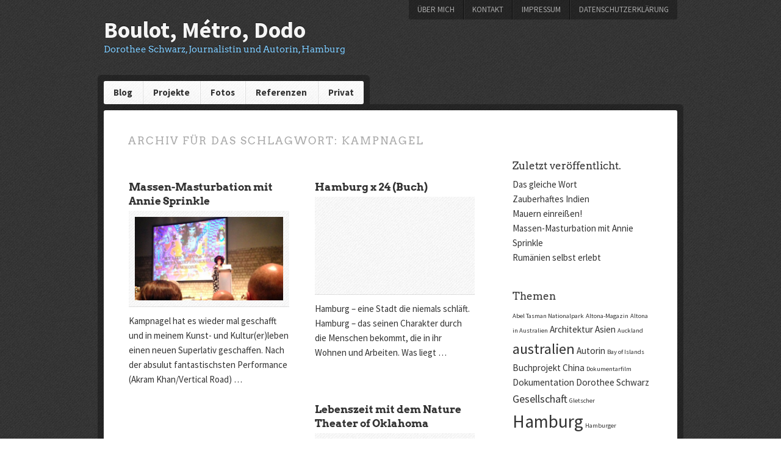

--- FILE ---
content_type: text/html; charset=UTF-8
request_url: https://dorotheeschwarz.de/tag/kampnagel/
body_size: 7940
content:
<!doctype html>
<!--[if lt IE 7 ]> <html lang="de" class="no-js ie6"> <![endif]-->
<!--[if IE 7 ]><html lang="de" class="no-js ie7"> <![endif]-->
<!--[if IE 8 ]><html lang="de" class="no-js ie8"> <![endif]-->
<!--[if IE 9 ]><html lang="de" class="no-js ie9"> <![endif]-->
<!--[if (gt IE 9)|!(IE)]><!--> <html class="no-js" lang="de"> 
<head>
	
	<meta charset="UTF-8" />
	<meta http-equiv="X-UA-Compatible" content="IE=edge,chrome=1,text/html" />
	<meta name="viewport" content="width=device-width,initial-scale=1.0" />
	<title>Kampnagel | Boulot, Métro, Dodo</title>
	<link rel="profile" href="http://gmpg.org/xfn/11" />
	<link rel="pingback" href="https://dorotheeschwarz.de/xmlrpc.php" />
	<meta name='robots' content='max-image-preview:large' />
	<style>img:is([sizes="auto" i], [sizes^="auto," i]) { contain-intrinsic-size: 3000px 1500px }</style>
	
<link rel="alternate" type="application/rss+xml" title="Boulot, Métro, Dodo &raquo; Feed" href="https://dorotheeschwarz.de/feed/" />
<link rel="alternate" type="application/rss+xml" title="Boulot, Métro, Dodo &raquo; Kommentar-Feed" href="https://dorotheeschwarz.de/comments/feed/" />
<link rel="alternate" type="application/rss+xml" title="Boulot, Métro, Dodo &raquo; Schlagwort-Feed zu Kampnagel" href="https://dorotheeschwarz.de/tag/kampnagel/feed/" />
		<style>
			.lazyload,
			.lazyloading {
				max-width: 100%;
			}
		</style>
		<link rel="preload" as="style" href="//dorotheeschwarz.de/wp-content/uploads/omgf/omgf-stylesheet-87/omgf-stylesheet-87.css?ver=1662412241" /><link rel='stylesheet' href='//dorotheeschwarz.de/wp-content/uploads/omgf/debut-font-sans-pro/debut-font-sans-pro.css?ver=1662412241' type='text/css' media='print' onload='this.media=&#34;all&#34;' />
<link rel="preload" as="style" href="//dorotheeschwarz.de/wp-content/uploads/omgf/omgf-stylesheet-72/omgf-stylesheet-72.css?ver=1662412241" /><link rel='stylesheet' href='//dorotheeschwarz.de/wp-content/uploads/omgf/debut-font-arvo/debut-font-arvo.css?ver=1662412241' type='text/css' media='print' onload='this.media=&#34;all&#34;' />
<link rel='stylesheet' href='https://dorotheeschwarz.de/wp-includes/css/dist/block-library/style.min.css' type='text/css' media='all' />
<style id='classic-theme-styles-inline-css' type='text/css'>
/*! This file is auto-generated */
.wp-block-button__link{color:#fff;background-color:#32373c;border-radius:9999px;box-shadow:none;text-decoration:none;padding:calc(.667em + 2px) calc(1.333em + 2px);font-size:1.125em}.wp-block-file__button{background:#32373c;color:#fff;text-decoration:none}
</style>
<style id='global-styles-inline-css' type='text/css'>
:root{--wp--preset--aspect-ratio--square: 1;--wp--preset--aspect-ratio--4-3: 4/3;--wp--preset--aspect-ratio--3-4: 3/4;--wp--preset--aspect-ratio--3-2: 3/2;--wp--preset--aspect-ratio--2-3: 2/3;--wp--preset--aspect-ratio--16-9: 16/9;--wp--preset--aspect-ratio--9-16: 9/16;--wp--preset--color--black: #000000;--wp--preset--color--cyan-bluish-gray: #abb8c3;--wp--preset--color--white: #ffffff;--wp--preset--color--pale-pink: #f78da7;--wp--preset--color--vivid-red: #cf2e2e;--wp--preset--color--luminous-vivid-orange: #ff6900;--wp--preset--color--luminous-vivid-amber: #fcb900;--wp--preset--color--light-green-cyan: #7bdcb5;--wp--preset--color--vivid-green-cyan: #00d084;--wp--preset--color--pale-cyan-blue: #8ed1fc;--wp--preset--color--vivid-cyan-blue: #0693e3;--wp--preset--color--vivid-purple: #9b51e0;--wp--preset--gradient--vivid-cyan-blue-to-vivid-purple: linear-gradient(135deg,rgba(6,147,227,1) 0%,rgb(155,81,224) 100%);--wp--preset--gradient--light-green-cyan-to-vivid-green-cyan: linear-gradient(135deg,rgb(122,220,180) 0%,rgb(0,208,130) 100%);--wp--preset--gradient--luminous-vivid-amber-to-luminous-vivid-orange: linear-gradient(135deg,rgba(252,185,0,1) 0%,rgba(255,105,0,1) 100%);--wp--preset--gradient--luminous-vivid-orange-to-vivid-red: linear-gradient(135deg,rgba(255,105,0,1) 0%,rgb(207,46,46) 100%);--wp--preset--gradient--very-light-gray-to-cyan-bluish-gray: linear-gradient(135deg,rgb(238,238,238) 0%,rgb(169,184,195) 100%);--wp--preset--gradient--cool-to-warm-spectrum: linear-gradient(135deg,rgb(74,234,220) 0%,rgb(151,120,209) 20%,rgb(207,42,186) 40%,rgb(238,44,130) 60%,rgb(251,105,98) 80%,rgb(254,248,76) 100%);--wp--preset--gradient--blush-light-purple: linear-gradient(135deg,rgb(255,206,236) 0%,rgb(152,150,240) 100%);--wp--preset--gradient--blush-bordeaux: linear-gradient(135deg,rgb(254,205,165) 0%,rgb(254,45,45) 50%,rgb(107,0,62) 100%);--wp--preset--gradient--luminous-dusk: linear-gradient(135deg,rgb(255,203,112) 0%,rgb(199,81,192) 50%,rgb(65,88,208) 100%);--wp--preset--gradient--pale-ocean: linear-gradient(135deg,rgb(255,245,203) 0%,rgb(182,227,212) 50%,rgb(51,167,181) 100%);--wp--preset--gradient--electric-grass: linear-gradient(135deg,rgb(202,248,128) 0%,rgb(113,206,126) 100%);--wp--preset--gradient--midnight: linear-gradient(135deg,rgb(2,3,129) 0%,rgb(40,116,252) 100%);--wp--preset--font-size--small: 13px;--wp--preset--font-size--medium: 20px;--wp--preset--font-size--large: 36px;--wp--preset--font-size--x-large: 42px;--wp--preset--spacing--20: 0.44rem;--wp--preset--spacing--30: 0.67rem;--wp--preset--spacing--40: 1rem;--wp--preset--spacing--50: 1.5rem;--wp--preset--spacing--60: 2.25rem;--wp--preset--spacing--70: 3.38rem;--wp--preset--spacing--80: 5.06rem;--wp--preset--shadow--natural: 6px 6px 9px rgba(0, 0, 0, 0.2);--wp--preset--shadow--deep: 12px 12px 50px rgba(0, 0, 0, 0.4);--wp--preset--shadow--sharp: 6px 6px 0px rgba(0, 0, 0, 0.2);--wp--preset--shadow--outlined: 6px 6px 0px -3px rgba(255, 255, 255, 1), 6px 6px rgba(0, 0, 0, 1);--wp--preset--shadow--crisp: 6px 6px 0px rgba(0, 0, 0, 1);}:where(.is-layout-flex){gap: 0.5em;}:where(.is-layout-grid){gap: 0.5em;}body .is-layout-flex{display: flex;}.is-layout-flex{flex-wrap: wrap;align-items: center;}.is-layout-flex > :is(*, div){margin: 0;}body .is-layout-grid{display: grid;}.is-layout-grid > :is(*, div){margin: 0;}:where(.wp-block-columns.is-layout-flex){gap: 2em;}:where(.wp-block-columns.is-layout-grid){gap: 2em;}:where(.wp-block-post-template.is-layout-flex){gap: 1.25em;}:where(.wp-block-post-template.is-layout-grid){gap: 1.25em;}.has-black-color{color: var(--wp--preset--color--black) !important;}.has-cyan-bluish-gray-color{color: var(--wp--preset--color--cyan-bluish-gray) !important;}.has-white-color{color: var(--wp--preset--color--white) !important;}.has-pale-pink-color{color: var(--wp--preset--color--pale-pink) !important;}.has-vivid-red-color{color: var(--wp--preset--color--vivid-red) !important;}.has-luminous-vivid-orange-color{color: var(--wp--preset--color--luminous-vivid-orange) !important;}.has-luminous-vivid-amber-color{color: var(--wp--preset--color--luminous-vivid-amber) !important;}.has-light-green-cyan-color{color: var(--wp--preset--color--light-green-cyan) !important;}.has-vivid-green-cyan-color{color: var(--wp--preset--color--vivid-green-cyan) !important;}.has-pale-cyan-blue-color{color: var(--wp--preset--color--pale-cyan-blue) !important;}.has-vivid-cyan-blue-color{color: var(--wp--preset--color--vivid-cyan-blue) !important;}.has-vivid-purple-color{color: var(--wp--preset--color--vivid-purple) !important;}.has-black-background-color{background-color: var(--wp--preset--color--black) !important;}.has-cyan-bluish-gray-background-color{background-color: var(--wp--preset--color--cyan-bluish-gray) !important;}.has-white-background-color{background-color: var(--wp--preset--color--white) !important;}.has-pale-pink-background-color{background-color: var(--wp--preset--color--pale-pink) !important;}.has-vivid-red-background-color{background-color: var(--wp--preset--color--vivid-red) !important;}.has-luminous-vivid-orange-background-color{background-color: var(--wp--preset--color--luminous-vivid-orange) !important;}.has-luminous-vivid-amber-background-color{background-color: var(--wp--preset--color--luminous-vivid-amber) !important;}.has-light-green-cyan-background-color{background-color: var(--wp--preset--color--light-green-cyan) !important;}.has-vivid-green-cyan-background-color{background-color: var(--wp--preset--color--vivid-green-cyan) !important;}.has-pale-cyan-blue-background-color{background-color: var(--wp--preset--color--pale-cyan-blue) !important;}.has-vivid-cyan-blue-background-color{background-color: var(--wp--preset--color--vivid-cyan-blue) !important;}.has-vivid-purple-background-color{background-color: var(--wp--preset--color--vivid-purple) !important;}.has-black-border-color{border-color: var(--wp--preset--color--black) !important;}.has-cyan-bluish-gray-border-color{border-color: var(--wp--preset--color--cyan-bluish-gray) !important;}.has-white-border-color{border-color: var(--wp--preset--color--white) !important;}.has-pale-pink-border-color{border-color: var(--wp--preset--color--pale-pink) !important;}.has-vivid-red-border-color{border-color: var(--wp--preset--color--vivid-red) !important;}.has-luminous-vivid-orange-border-color{border-color: var(--wp--preset--color--luminous-vivid-orange) !important;}.has-luminous-vivid-amber-border-color{border-color: var(--wp--preset--color--luminous-vivid-amber) !important;}.has-light-green-cyan-border-color{border-color: var(--wp--preset--color--light-green-cyan) !important;}.has-vivid-green-cyan-border-color{border-color: var(--wp--preset--color--vivid-green-cyan) !important;}.has-pale-cyan-blue-border-color{border-color: var(--wp--preset--color--pale-cyan-blue) !important;}.has-vivid-cyan-blue-border-color{border-color: var(--wp--preset--color--vivid-cyan-blue) !important;}.has-vivid-purple-border-color{border-color: var(--wp--preset--color--vivid-purple) !important;}.has-vivid-cyan-blue-to-vivid-purple-gradient-background{background: var(--wp--preset--gradient--vivid-cyan-blue-to-vivid-purple) !important;}.has-light-green-cyan-to-vivid-green-cyan-gradient-background{background: var(--wp--preset--gradient--light-green-cyan-to-vivid-green-cyan) !important;}.has-luminous-vivid-amber-to-luminous-vivid-orange-gradient-background{background: var(--wp--preset--gradient--luminous-vivid-amber-to-luminous-vivid-orange) !important;}.has-luminous-vivid-orange-to-vivid-red-gradient-background{background: var(--wp--preset--gradient--luminous-vivid-orange-to-vivid-red) !important;}.has-very-light-gray-to-cyan-bluish-gray-gradient-background{background: var(--wp--preset--gradient--very-light-gray-to-cyan-bluish-gray) !important;}.has-cool-to-warm-spectrum-gradient-background{background: var(--wp--preset--gradient--cool-to-warm-spectrum) !important;}.has-blush-light-purple-gradient-background{background: var(--wp--preset--gradient--blush-light-purple) !important;}.has-blush-bordeaux-gradient-background{background: var(--wp--preset--gradient--blush-bordeaux) !important;}.has-luminous-dusk-gradient-background{background: var(--wp--preset--gradient--luminous-dusk) !important;}.has-pale-ocean-gradient-background{background: var(--wp--preset--gradient--pale-ocean) !important;}.has-electric-grass-gradient-background{background: var(--wp--preset--gradient--electric-grass) !important;}.has-midnight-gradient-background{background: var(--wp--preset--gradient--midnight) !important;}.has-small-font-size{font-size: var(--wp--preset--font-size--small) !important;}.has-medium-font-size{font-size: var(--wp--preset--font-size--medium) !important;}.has-large-font-size{font-size: var(--wp--preset--font-size--large) !important;}.has-x-large-font-size{font-size: var(--wp--preset--font-size--x-large) !important;}
:where(.wp-block-post-template.is-layout-flex){gap: 1.25em;}:where(.wp-block-post-template.is-layout-grid){gap: 1.25em;}
:where(.wp-block-columns.is-layout-flex){gap: 2em;}:where(.wp-block-columns.is-layout-grid){gap: 2em;}
:root :where(.wp-block-pullquote){font-size: 1.5em;line-height: 1.6;}
</style>
<link rel='stylesheet' href='https://dorotheeschwarz.de/wp-content/uploads/hummingbird-assets/6453062e9568c626f91e4da7316b3727.css' type='text/css' media='all' />
<script type="text/javascript" src="https://dorotheeschwarz.de/wp-content/uploads/hummingbird-assets/bf39a9ea6a19ac5408ab228143ea149e.js" id="stop-user-enumeration-js" defer="defer" data-wp-strategy="defer"></script>
<script type="text/javascript" src="https://dorotheeschwarz.de/wp-content/themes/debut/js/modernizr.js" id="debut-modernizer-js"></script>
<script type="text/javascript" src="https://dorotheeschwarz.de/wp-content/uploads/hummingbird-assets/30395a720a047945fa73f0c4f5364619.js" id="wphb-2-js" defer="defer" data-wp-strategy="defer"></script>
<link rel="EditURI" type="application/rsd+xml" title="RSD" href="https://dorotheeschwarz.de/xmlrpc.php?rsd" />
		<script>
			document.documentElement.className = document.documentElement.className.replace('no-js', 'js');
		</script>
				<style>
			.no-js img.lazyload {
				display: none;
			}
			figure.wp-block-image img.lazyloading {
				min-width: 150px;
			}
			.lazyload,
			.lazyloading {
				--smush-placeholder-width: 100px;
				--smush-placeholder-aspect-ratio: 1/1;
				width: var(--smush-image-width, var(--smush-placeholder-width)) !important;
				aspect-ratio: var(--smush-image-aspect-ratio, var(--smush-placeholder-aspect-ratio)) !important;
			}
						.lazyload, .lazyloading {
				opacity: 0;
			}
			.lazyloaded {
				opacity: 1;
				transition: opacity 400ms;
				transition-delay: 0ms;
			}
					</style>
		
		<script type="text/javascript">
			jQuery(document).ready(function(){
				jQuery(".sc_toggle").hide();
				jQuery(".shortcode_toggle_trigger").click(function(event) {
					jQuery(this).closest("h2").next(".sc_toggle").slideToggle("slow");
					jQuery(this).find("span").toggle();
				});
				/* use global post id here */
				//jQuery("#post_tabs").tabs();
			});
		</script>
		<style type="text/css" id="custom-theme-styles-css">
		
		
	
	/* Light Background */
	#action-nav li:hover,
	#featured-slides.dark-on-light .slide-content,
	#featured-slides.dark-on-light .flex-control-paging a,
	#featured-slides .flex-direction-nav .icon:before,
	#featured-page .wrapper,
	#footbar,
	#nav-below,
	#primary-nav ul,
	#primary-nav ul ul,
	#primary-nav ul li:hover,
	#single-navigation .font-icon:before,
	#site-info .font-icon:before,
	#to-top .font-icon:before,
	#twitter-live-feed #twtr-widget-1 .twtr-doc,
	.twtr-tweets,
	button.light,
	.button.light,
	.callout-light,
	.commentlist,
	.comment .children .comment-author .post-author,
	.entry-attachment-image,
	.entry-gallery,
	.entry-video .player,
	.entry-thumbnail,
	.format-gallery .block-grid,
	.gallery img,
	.gallery-thumbnails,
	.label,
	.light-skin .font-icon:before,
	.jp-play-bar,
	.pagenavi a,
	.pagenavi .page-numbers.current, 
	.pagenavi .page-numbers.current:hover
	{
	    background-color: #f5f5f5; 
	    background-image: url(https://dorotheeschwarz.de/wp-content/themes/debut/images/background-light.png); 
	}
	
	/* Medium Background */
	.callout-medium,
	.label.medium
	{
		background-color: #e3e3e3; 
		background-image: url(https://dorotheeschwarz.de/wp-content/themes/debut/images/background-medium.png); 
	}
	/* Dark Background */
	button, 
	input[type="button"], 
	input[type="reset"], 
	input[type="submit"],
	#featured-slides.light-on-dark .slide-content,
	#featured-slides.light-on-dark .flex-control-paging a,
	#featured-page .link,
	.button,
	.callout-dark,
	.font-icon:before,
	.label.dark
	{
		background-color: #333333; 
		background-image: url(https://dorotheeschwarz.de/wp-content/themes/debut/images/background-dark.png); 
	}
	
	/* Accent Color */
	.site-description {
	    color: #7FCCFF; 
	}
	#action-nav li,
	.callout-accent,
	.label.accent
	{
		background-color: #7FCCFF;	    	    	background-image: none;	    	}
	
</style>
<style type="text/css" id="custom-background-css">
body.custom-background { background-image: url("https://dorotheeschwarz.de/wp-content/themes/debut/images/background-dark.png"); background-position: left top; background-size: auto; background-repeat: repeat; background-attachment: scroll; }
</style>
	</head>
<body id="top" class="archive tag tag-kampnagel tag-68 custom-background wp-theme-debut dark-skin multiple has-sidebar sidebar-right" >
<div id="page">
	<header id="header" class="hfeed">
		<div id="header-top">
			
			<nav id="top-nav" role="navigation">
				<ul class="menu">
					<li id="menu-item-1098" class="menu-item menu-item-type-post_type menu-item-object-page menu-item-1098"><a href="https://dorotheeschwarz.de/cv/">über mich</a></li>
<li id="menu-item-1089" class="menu-item menu-item-type-post_type menu-item-object-page menu-item-1089"><a href="https://dorotheeschwarz.de/kontakt/">Kontakt</a></li>
<li id="menu-item-2075" class="menu-item menu-item-type-post_type menu-item-object-page menu-item-2075"><a href="https://dorotheeschwarz.de/impressum/">Impressum</a></li>
<li id="menu-item-2239" class="menu-item menu-item-type-post_type menu-item-object-page menu-item-2239"><a href="https://dorotheeschwarz.de/datenschutzerklaerung/">Datenschutzerklärung</a></li>
				</ul>
			</nav>
			<div id="site-info" role="banner">
				
				<div class="site-title">
					<a class="text-logo" href="https://dorotheeschwarz.de" title="Boulot, Métro, Dodo" >
						Boulot, Métro, Dodo					</a>
				</div>
									<p class="site-description">Dorothee Schwarz, Journalistin und Autorin, Hamburg</p>
							</div>
		</div>
		<div id="header-bottom">
						
					
			<nav id="primary-nav" role="navigation">
				<ul class="menu">
					<li id="menu-item-741" class="menu-item menu-item-type-post_type menu-item-object-page current_page_parent menu-item-741"><a href="https://dorotheeschwarz.de/blog/">Blog</a></li>
<li id="menu-item-2136" class="menu-item menu-item-type-taxonomy menu-item-object-category menu-item-2136"><a href="https://dorotheeschwarz.de/category/projekte/">Projekte</a></li>
<li id="menu-item-1095" class="menu-item menu-item-type-taxonomy menu-item-object-category menu-item-1095"><a href="https://dorotheeschwarz.de/category/fotos/">Fotos</a></li>
<li id="menu-item-1094" class="menu-item menu-item-type-taxonomy menu-item-object-category menu-item-1094"><a href="https://dorotheeschwarz.de/category/referenzen/">Referenzen</a></li>
<li id="menu-item-2079" class="menu-item menu-item-type-post_type menu-item-object-page menu-item-2079"><a href="https://dorotheeschwarz.de/privat/">Privat</a></li>
				</ul>
			</nav>
		</div>
	</header>
	<div id="main" role="main">
		<div class="wrapper group">
<section id="content" class="content-area section-layout grid-layout" role="contentinfo">
		
		<header class="section-header group">
		
            <h1 class="section-title">
				Archiv für das Schlagwort: <span>Kampnagel</span>            </h1>
        
    	    		</header>
	
		<div class="section-content group">
    		<article id="post-2188" class="entry post-2188 post type-post status-publish format-standard has-post-thumbnail hentry category-blog category-featured tag-annie-sprinkle tag-fantasies-that-matter tag-kampnagel tag-kampnagel-sommerefestival tag-konferenz tag-masturbation tag-performance tag-ritual tag-sexualitaet tag-sexwork tag-undine-de-riviere">
    <header class="entry-header">
	    <h2 class="entry-title">
	        <a href="https://dorotheeschwarz.de/blog/massen-masturbation-mit-annie-sprinkle/" title="Permalink zu Massen-Masturbation mit Annie Sprinkle" rel="bookmark">Massen-Masturbation mit Annie Sprinkle</a>
	    </h2>
	    <p class="entry-meta">
	        	        	        	    </p>
	</header>
    	    <figure class="entry-thumbnail">
	    	<a class="" href="https://dorotheeschwarz.de/blog/massen-masturbation-mit-annie-sprinkle/" title="Massen-Masturbation mit Annie Sprinkle"> <img width="530" height="300" src="https://dorotheeschwarz.de/wp-content/uploads/2014/08/IMG_1127-1-530x300.jpg" class="attachment-theme-single size-theme-single wp-post-image" alt="" decoding="async" fetchpriority="high" /></a>	    </figure>
	
	<div class="entry-content group">
		<p>Kampnagel hat es wieder mal geschafft und in meinem Kunst- und Kultur(er)leben einen neuen Superlativ geschaffen. Nach der absulut fantastischsten Performance (Akram Khan/Vertical Road) &hellip; <a href="https://dorotheeschwarz.de/blog/massen-masturbation-mit-annie-sprinkle/" title="Massen-Masturbation mit Annie Sprinkle" class="more-link">weiterlesen</a></p>
	</div>
	
		</article><article id="post-2143" class="entry post-2143 post type-post status-publish format-standard has-post-thumbnail hentry category-projekte tag-berufsportraits tag-buch tag-hafen tag-hamburg tag-kampnagel tag-kultur tag-portraits tag-projekt tag-reeperbahn tag-regionale-wirtschaft tag-stadtgeschichte">
    <header class="entry-header">
	    <h2 class="entry-title">
	        <a href="https://dorotheeschwarz.de/projekte/hamburg-x-24/" title="Permalink zu Hamburg x 24 (Buch)" rel="bookmark">Hamburg x 24 (Buch)</a>
	    </h2>
	    <p class="entry-meta">
	        	        	        	    </p>
	</header>
    	    <figure class="entry-thumbnail">
	    	<a class="" href="https://dorotheeschwarz.de/projekte/hamburg-x-24/" title="Hamburg x 24 (Buch)"> <img width="530" height="300" data-src="https://dorotheeschwarz.de/wp-content/uploads/2014/01/HH-x-24-530x300.jpg" class="attachment-theme-single size-theme-single wp-post-image lazyload" alt="" decoding="async" src="[data-uri]" style="--smush-placeholder-width: 530px; --smush-placeholder-aspect-ratio: 530/300;" /></a>	    </figure>
	
	<div class="entry-content group">
		<p>Hamburg – eine Stadt die niemals schläft. Hamburg – das seinen Charakter durch die Menschen bekommt, die in ihr Wohnen und Arbeiten. Was liegt &hellip; <a href="https://dorotheeschwarz.de/projekte/hamburg-x-24/" title="Hamburg x 24 (Buch)" class="more-link">weiterlesen</a></p>
	</div>
	
		</article><article id="post-648" class="entry post-648 post type-post status-publish format-standard has-post-thumbnail hentry category-blog category-featured tag-episode-2 tag-life-and-times tag-anne-gridley tag-burgtheater tag-hamburg tag-julie-lamendola tag-kampnagel tag-kelly-copper tag-nature-theater-of-oklahoma tag-new-york tag-nora-hertlein tag-pavol-liska tag-robert-m-johansen tag-theater">
    <header class="entry-header">
	    <h2 class="entry-title">
	        <a href="https://dorotheeschwarz.de/blog/leben-und-zeit-mit-dem-nature-theater-of-oklahoma/" title="Permalink zu Lebenszeit mit dem Nature Theater of Oklahoma" rel="bookmark">Lebenszeit mit dem Nature Theater of Oklahoma</a>
	    </h2>
	    <p class="entry-meta">
	        	        	        	    </p>
	</header>
    	    <figure class="entry-thumbnail">
	    	<a class="" href="https://dorotheeschwarz.de/blog/leben-und-zeit-mit-dem-nature-theater-of-oklahoma/" title="Lebenszeit mit dem Nature Theater of Oklahoma"> <img width="530" height="300" data-src="https://dorotheeschwarz.de/wp-content/uploads/2011/07/Extras-530x300.jpg" class="attachment-theme-single size-theme-single wp-post-image lazyload" alt="Glückliche Hamburger Extras. Es war eine gute Show!" decoding="async" src="[data-uri]" style="--smush-placeholder-width: 530px; --smush-placeholder-aspect-ratio: 530/300;" /></a>	    </figure>
	
	<div class="entry-content group">
		<p>&#8220;Life and Times, Episode 2&#8221; auf Kampnagel &#8211; oder was geschieht, wenn normal Sterbliche mit Theaterprofis aus der Welt-Kultur-Hauptstadt New York zusammenarbeiten.</p>
	</div>
	
		</article>		</div>
		
		    	
	</section>
<section id="secondary" role="complementary">
	<div id="sidebar" class="sidebar">
		<aside id="text-4" class="widget widget_text">			<div class="textwidget"></div>
		</aside>
		<aside id="recent-posts-3" class="widget widget_recent_entries">
		<h3 class="widget-title">Zuletzt veröffentlicht.</h3>
		<ul>
											<li>
					<a href="https://dorotheeschwarz.de/blog/das-gleiche-wort/">Das gleiche Wort</a>
									</li>
											<li>
					<a href="https://dorotheeschwarz.de/blog/zauberhaftes-indien/">Zauberhaftes Indien</a>
									</li>
											<li>
					<a href="https://dorotheeschwarz.de/blog/mauern-einreissen/">Mauern einreißen!</a>
									</li>
											<li>
					<a href="https://dorotheeschwarz.de/blog/massen-masturbation-mit-annie-sprinkle/">Massen-Masturbation mit Annie Sprinkle</a>
									</li>
											<li>
					<a href="https://dorotheeschwarz.de/blog/rumaenien-selbst-erlebt/">Rumänien selbst erlebt</a>
									</li>
					</ul>
		</aside><aside id="tag_cloud-3" class="widget widget_tag_cloud"><h3 class="widget-title">Themen</h3><div class="tagcloud"><a href="https://dorotheeschwarz.de/tag/abel-tasman-nationalpark/" class="tag-cloud-link tag-link-191 tag-link-position-1" style="font-size: 8pt;" aria-label="Abel Tasman Nationalpark (1 Eintrag)">Abel Tasman Nationalpark</a>
<a href="https://dorotheeschwarz.de/tag/altona-magazin/" class="tag-cloud-link tag-link-178 tag-link-position-2" style="font-size: 8pt;" aria-label="Altona-Magazin (1 Eintrag)">Altona-Magazin</a>
<a href="https://dorotheeschwarz.de/tag/altona-in-australien/" class="tag-cloud-link tag-link-179 tag-link-position-3" style="font-size: 8pt;" aria-label="Altona in Australien (1 Eintrag)">Altona in Australien</a>
<a href="https://dorotheeschwarz.de/tag/architektur/" class="tag-cloud-link tag-link-259 tag-link-position-4" style="font-size: 11.405405405405pt;" aria-label="Architektur (2 Einträge)">Architektur</a>
<a href="https://dorotheeschwarz.de/tag/asien/" class="tag-cloud-link tag-link-10 tag-link-position-5" style="font-size: 11.405405405405pt;" aria-label="Asien (2 Einträge)">Asien</a>
<a href="https://dorotheeschwarz.de/tag/auckland/" class="tag-cloud-link tag-link-184 tag-link-position-6" style="font-size: 8pt;" aria-label="Auckland (1 Eintrag)">Auckland</a>
<a href="https://dorotheeschwarz.de/tag/australien/" class="tag-cloud-link tag-link-8 tag-link-position-7" style="font-size: 18.405405405405pt;" aria-label="australien (6 Einträge)">australien</a>
<a href="https://dorotheeschwarz.de/tag/autorin/" class="tag-cloud-link tag-link-156 tag-link-position-8" style="font-size: 11.405405405405pt;" aria-label="Autorin (2 Einträge)">Autorin</a>
<a href="https://dorotheeschwarz.de/tag/bay-of-islands/" class="tag-cloud-link tag-link-188 tag-link-position-9" style="font-size: 8pt;" aria-label="Bay of Islands (1 Eintrag)">Bay of Islands</a>
<a href="https://dorotheeschwarz.de/tag/buchprojekt/" class="tag-cloud-link tag-link-94 tag-link-position-10" style="font-size: 11.405405405405pt;" aria-label="Buchprojekt (2 Einträge)">Buchprojekt</a>
<a href="https://dorotheeschwarz.de/tag/china/" class="tag-cloud-link tag-link-16 tag-link-position-11" style="font-size: 11.405405405405pt;" aria-label="China (2 Einträge)">China</a>
<a href="https://dorotheeschwarz.de/tag/dokumentarfilm/" class="tag-cloud-link tag-link-170 tag-link-position-12" style="font-size: 8pt;" aria-label="Dokumentarfilm (1 Eintrag)">Dokumentarfilm</a>
<a href="https://dorotheeschwarz.de/tag/dokumentation/" class="tag-cloud-link tag-link-164 tag-link-position-13" style="font-size: 11.405405405405pt;" aria-label="Dokumentation (2 Einträge)">Dokumentation</a>
<a href="https://dorotheeschwarz.de/tag/dorothee-schwarz/" class="tag-cloud-link tag-link-95 tag-link-position-14" style="font-size: 11.405405405405pt;" aria-label="Dorothee Schwarz (2 Einträge)">Dorothee Schwarz</a>
<a href="https://dorotheeschwarz.de/tag/gesellschaft/" class="tag-cloud-link tag-link-13 tag-link-position-15" style="font-size: 13.675675675676pt;" aria-label="Gesellschaft (3 Einträge)">Gesellschaft</a>
<a href="https://dorotheeschwarz.de/tag/gletscher/" class="tag-cloud-link tag-link-195 tag-link-position-16" style="font-size: 8pt;" aria-label="Gletscher (1 Eintrag)">Gletscher</a>
<a href="https://dorotheeschwarz.de/tag/hamburg/" class="tag-cloud-link tag-link-254 tag-link-position-17" style="font-size: 22pt;" aria-label="Hamburg (10 Einträge)">Hamburg</a>
<a href="https://dorotheeschwarz.de/tag/hamburger-stadtillustrierten-verlagsgesellschaft-mbh/" class="tag-cloud-link tag-link-180 tag-link-position-18" style="font-size: 8pt;" aria-label="Hamburger Stadtillustrierten Verlagsgesellschaft mbH (1 Eintrag)">Hamburger Stadtillustrierten Verlagsgesellschaft mbH</a>
<a href="https://dorotheeschwarz.de/tag/harbour-bridge/" class="tag-cloud-link tag-link-24 tag-link-position-19" style="font-size: 11.405405405405pt;" aria-label="Harbour Bridge (2 Einträge)">Harbour Bridge</a>
<a href="https://dorotheeschwarz.de/tag/herr-der-ringe/" class="tag-cloud-link tag-link-194 tag-link-position-20" style="font-size: 8pt;" aria-label="Herr der Ringe (1 Eintrag)">Herr der Ringe</a>
<a href="https://dorotheeschwarz.de/tag/hongkong/" class="tag-cloud-link tag-link-9 tag-link-position-21" style="font-size: 11.405405405405pt;" aria-label="Hongkong (2 Einträge)">Hongkong</a>
<a href="https://dorotheeschwarz.de/tag/kampnagel/" class="tag-cloud-link tag-link-68 tag-link-position-22" style="font-size: 13.675675675676pt;" aria-label="Kampnagel (3 Einträge)">Kampnagel</a>
<a href="https://dorotheeschwarz.de/tag/kiwi/" class="tag-cloud-link tag-link-181 tag-link-position-23" style="font-size: 8pt;" aria-label="Kiwi (1 Eintrag)">Kiwi</a>
<a href="https://dorotheeschwarz.de/tag/kultur/" class="tag-cloud-link tag-link-173 tag-link-position-24" style="font-size: 11.405405405405pt;" aria-label="Kultur (2 Einträge)">Kultur</a>
<a href="https://dorotheeschwarz.de/tag/landschaft/" class="tag-cloud-link tag-link-193 tag-link-position-25" style="font-size: 8pt;" aria-label="Landschaft (1 Eintrag)">Landschaft</a>
<a href="https://dorotheeschwarz.de/tag/maori/" class="tag-cloud-link tag-link-189 tag-link-position-26" style="font-size: 8pt;" aria-label="Maori (1 Eintrag)">Maori</a>
<a href="https://dorotheeschwarz.de/tag/melbourne/" class="tag-cloud-link tag-link-59 tag-link-position-27" style="font-size: 11.405405405405pt;" aria-label="Melbourne (2 Einträge)">Melbourne</a>
<a href="https://dorotheeschwarz.de/tag/musik/" class="tag-cloud-link tag-link-52 tag-link-position-28" style="font-size: 11.405405405405pt;" aria-label="Musik (2 Einträge)">Musik</a>
<a href="https://dorotheeschwarz.de/tag/natur/" class="tag-cloud-link tag-link-192 tag-link-position-29" style="font-size: 8pt;" aria-label="Natur (1 Eintrag)">Natur</a>
<a href="https://dorotheeschwarz.de/tag/neuseeland/" class="tag-cloud-link tag-link-174 tag-link-position-30" style="font-size: 11.405405405405pt;" aria-label="Neuseeland (2 Einträge)">Neuseeland</a>
<a href="https://dorotheeschwarz.de/tag/nordinsel/" class="tag-cloud-link tag-link-182 tag-link-position-31" style="font-size: 8pt;" aria-label="Nordinsel (1 Eintrag)">Nordinsel</a>
<a href="https://dorotheeschwarz.de/tag/projekt/" class="tag-cloud-link tag-link-219 tag-link-position-32" style="font-size: 11.405405405405pt;" aria-label="Projekt (2 Einträge)">Projekt</a>
<a href="https://dorotheeschwarz.de/tag/reise/" class="tag-cloud-link tag-link-12 tag-link-position-33" style="font-size: 15.567567567568pt;" aria-label="Reise (4 Einträge)">Reise</a>
<a href="https://dorotheeschwarz.de/tag/sacha-kirchberger/" class="tag-cloud-link tag-link-150 tag-link-position-34" style="font-size: 8pt;" aria-label="Sacha Kirchberger (1 Eintrag)">Sacha Kirchberger</a>
<a href="https://dorotheeschwarz.de/tag/skyline/" class="tag-cloud-link tag-link-18 tag-link-position-35" style="font-size: 11.405405405405pt;" aria-label="Skyline (2 Einträge)">Skyline</a>
<a href="https://dorotheeschwarz.de/tag/speicherstadt/" class="tag-cloud-link tag-link-255 tag-link-position-36" style="font-size: 11.405405405405pt;" aria-label="Speicherstadt (2 Einträge)">Speicherstadt</a>
<a href="https://dorotheeschwarz.de/tag/stadt/" class="tag-cloud-link tag-link-253 tag-link-position-37" style="font-size: 11.405405405405pt;" aria-label="Stadt (2 Einträge)">Stadt</a>
<a href="https://dorotheeschwarz.de/tag/sydney/" class="tag-cloud-link tag-link-14 tag-link-position-38" style="font-size: 13.675675675676pt;" aria-label="Sydney (3 Einträge)">Sydney</a>
<a href="https://dorotheeschwarz.de/tag/sydney-oper/" class="tag-cloud-link tag-link-23 tag-link-position-39" style="font-size: 11.405405405405pt;" aria-label="Sydney Oper (2 Einträge)">Sydney Oper</a>
<a href="https://dorotheeschwarz.de/tag/suedinsel/" class="tag-cloud-link tag-link-183 tag-link-position-40" style="font-size: 8pt;" aria-label="Südinsel (1 Eintrag)">Südinsel</a>
<a href="https://dorotheeschwarz.de/tag/taupo/" class="tag-cloud-link tag-link-190 tag-link-position-41" style="font-size: 8pt;" aria-label="Taupo (1 Eintrag)">Taupo</a>
<a href="https://dorotheeschwarz.de/tag/tongariro/" class="tag-cloud-link tag-link-186 tag-link-position-42" style="font-size: 8pt;" aria-label="Tongariro (1 Eintrag)">Tongariro</a>
<a href="https://dorotheeschwarz.de/tag/tongariro-crossing/" class="tag-cloud-link tag-link-187 tag-link-position-43" style="font-size: 8pt;" aria-label="Tongariro Crossing (1 Eintrag)">Tongariro Crossing</a>
<a href="https://dorotheeschwarz.de/tag/tv-produktion/" class="tag-cloud-link tag-link-148 tag-link-position-44" style="font-size: 11.405405405405pt;" aria-label="TV-Produktion (2 Einträge)">TV-Produktion</a>
<a href="https://dorotheeschwarz.de/tag/wellington/" class="tag-cloud-link tag-link-185 tag-link-position-45" style="font-size: 8pt;" aria-label="Wellington (1 Eintrag)">Wellington</a></div>
</aside>		
	</div>
</section>
		</div>
			
	</div>
	
	
	<footer id="footer">
		<div id="colophon">
			<ul id="role-credits">
				<li class="copyright">
									</li>
				<li class="generator">
									</li>
			</ul>
			
			<ul id="networking">
							</ul>
	
		</div>
	</footer>
	
</div>
<div class="popover-bg" style="display: none;"></div>
	<div id="to-top"><span><a href="#top" title="Back to top"><i class="icon-arrow-up font-icon"></i></a></span></div>
<script type="speculationrules">
{"prefetch":[{"source":"document","where":{"and":[{"href_matches":"\/*"},{"not":{"href_matches":["\/wp-*.php","\/ds-admin\/*","\/wp-content\/uploads\/*","\/wp-content\/*","\/wp-content\/plugins\/*","\/wp-content\/themes\/debut\/*","\/*\\?(.+)"]}},{"not":{"selector_matches":"a[rel~=\"nofollow\"]"}},{"not":{"selector_matches":".no-prefetch, .no-prefetch a"}}]},"eagerness":"conservative"}]}
</script>
<script type="text/javascript" src="https://dorotheeschwarz.de/wp-content/uploads/hummingbird-assets/181804c2d61bcbf995ad25688c540dc6.js" id="wphb-3-js"></script>
<script type="text/javascript" id="wphb-3-js-after">
/* <![CDATA[ */
wp.i18n.setLocaleData( { 'text direction\u0004ltr': [ 'ltr' ] } );
/* ]]> */
</script>
<script type="text/javascript" id="wphb-4-js-extra">
/* <![CDATA[ */
var debut_slideshow_options = {"slideshow":"0","controlNav":"1","animation":"slide","direction":"vertical","animationSpeed":"2000","slideshowSpeed":"6000","prevText":"<i class=\"icon-arrow-left icon\"><\/i>","nextText":"<i class=\"icon-arrow-right icon\"><\/i>"};
var debut_script = {"selectPageText":"Seite ausw\u00e4hlen \u2026","ajaxurl":"https:\/\/dorotheeschwarz.de\/ds-admin\/admin-ajax.php","commentsPostUrl":"https:\/\/dorotheeschwarz.de\/wp-comments-post.php","homeUrl":"https:\/\/dorotheeschwarz.de","templateUrl":"https:\/\/dorotheeschwarz.de\/wp-content\/themes\/debut"};
/* ]]> */
</script>
<script type="text/javascript" id="wphb-4-js-before">
/* <![CDATA[ */
var smushLazyLoadOptions = {"autoResizingEnabled":false,"autoResizeOptions":{"precision":5,"skipAutoWidth":true}};
var wpcf7 = {
    "api": {
        "root": "https:\/\/dorotheeschwarz.de\/wp-json\/",
        "namespace": "contact-form-7\/v1"
    },
    "cached": 1
};
/* ]]> */
</script>
<script type="text/javascript" src="https://dorotheeschwarz.de/wp-content/uploads/hummingbird-assets/547d64e2fc258d6c572e409e830a4d24.js" id="wphb-4-js"></script>
</body>
</html>

--- FILE ---
content_type: text/css
request_url: https://dorotheeschwarz.de/wp-content/uploads/hummingbird-assets/6453062e9568c626f91e4da7316b3727.css
body_size: 11806
content:
/**handles:contact-form-7,debut-style,debut-mobile,debut-fancybox,debut-font-fontello**/
.wpcf7 .screen-reader-response{position:absolute;overflow:hidden;clip:rect(1px,1px,1px,1px);clip-path:inset(50%);height:1px;width:1px;margin:-1px;padding:0;border:0;word-wrap:normal!important}.wpcf7 .hidden-fields-container{display:none}.wpcf7 form .wpcf7-response-output{margin:2em .5em 1em;padding:.2em 1em;border:2px solid #00a0d2}.wpcf7 form.init .wpcf7-response-output,.wpcf7 form.resetting .wpcf7-response-output,.wpcf7 form.submitting .wpcf7-response-output{display:none}.wpcf7 form.sent .wpcf7-response-output{border-color:#46b450}.wpcf7 form.aborted .wpcf7-response-output,.wpcf7 form.failed .wpcf7-response-output{border-color:#dc3232}.wpcf7 form.spam .wpcf7-response-output{border-color:#f56e28}.wpcf7 form.invalid .wpcf7-response-output,.wpcf7 form.payment-required .wpcf7-response-output,.wpcf7 form.unaccepted .wpcf7-response-output{border-color:#ffb900}.wpcf7-form-control-wrap{position:relative}.wpcf7-not-valid-tip{color:#dc3232;font-size:1em;font-weight:400;display:block}.use-floating-validation-tip .wpcf7-not-valid-tip{position:relative;top:-2ex;left:1em;z-index:100;border:1px solid #dc3232;background:#fff;padding:.2em .8em;width:24em}.wpcf7-list-item{display:inline-block;margin:0 0 0 1em}.wpcf7-list-item-label::after,.wpcf7-list-item-label::before{content:" "}.wpcf7-spinner{visibility:hidden;display:inline-block;background-color:#23282d;opacity:.75;width:24px;height:24px;border:none;border-radius:100%;padding:0;margin:0 24px;position:relative}form.submitting .wpcf7-spinner{visibility:visible}.wpcf7-spinner::before{content:'';position:absolute;background-color:#fbfbfc;top:4px;left:4px;width:6px;height:6px;border:none;border-radius:100%;transform-origin:8px 8px;animation-name:spin;animation-duration:1s;animation-timing-function:linear;animation-iteration-count:infinite}@media (prefers-reduced-motion:reduce){.wpcf7-spinner::before{animation-name:blink;animation-duration:2s}}@keyframes spin{from{transform:rotate(0)}to{transform:rotate(360deg)}}@keyframes blink{from{opacity:0}50%{opacity:1}to{opacity:0}}.wpcf7 [inert]{opacity:.5}.wpcf7 input[type=file]{cursor:pointer}.wpcf7 input[type=file]:disabled{cursor:default}.wpcf7 .wpcf7-submit:disabled{cursor:not-allowed}.wpcf7 input[type=email],.wpcf7 input[type=tel],.wpcf7 input[type=url]{direction:ltr}.wpcf7-reflection>output{display:list-item;list-style:none}.wpcf7-reflection>output[hidden]{display:none}
a,abbr,acronym,address,applet,article,aside,audio,b,big,blockquote,body,canvas,caption,center,cite,code,dd,del,details,dfn,div,dl,dt,em,embed,fieldset,figcaption,figure,footer,form,h1,h2,h3,h4,h5,h6,header,hgroup,html,i,iframe,img,ins,kbd,label,legend,li,mark,menu,nav,object,ol,output,p,pre,q,ruby,s,samp,section,small,span,strike,strong,sub,summary,sup,table,tbody,td,tfoot,th,thead,time,tr,tt,u,ul,var,video{margin:0;padding:0;border:0;font-size:100%;font:inherit;vertical-align:baseline}article,aside,details,figcaption,figure,footer,header,hgroup,menu,nav,section{display:block}[hidden]{display:none}*{-moz-box-sizing:border-box;-webkit-box-sizing:border-box;box-sizing:border-box}html{font-size:100%;overflow-y:scroll;-webkit-text-size-adjust:100%;-ms-text-size-adjust:100%}body{margin:0;position:relative;-webkit-tap-highlight-color:#e5e5e5}body,button,input,select,textarea{color:#333}body{font-size:.9375em;line-height:1.6}.comment-author .post-author,.pagenavi .current,.pagenavi a,blockquote cite,body,button,input,select,textarea{font-family:'Source Sans Pro',"Helvetica Neue",Arial,Helvetica,"Nimbus Sans L",sans-serif}#colophon,#featured-page .link,#respond label,#submit,#wp-calendar caption,.caption-text,.comment-header,.entry-description,.entry-meta,.event-date,.jp-artist,.logged-in-as,.more-link,.page-link,.pagenavi,.site-description,.widget_search input#s,.wp-caption-text,blockquote,h1,h2,h3{font-family:Arvo,Georgia,"Bitstream Charter",serif}code,kbd,pre,samp{font-family:monospace,monospace}a,a:visited,h1 a,h2 a,h3 a,h4 a,h5 a,h6 a{color:#333}a:hover{color:#1a1a1a}a,a:active,a:visited{text-decoration:none}a:active,a:hover{outline:0}h1,h2,h3,h4,h5,h6{margin:0;font-weight:400}h1{font-size:2em;line-height:1.25;margin-bottom:1em}h2{font-size:1.714em;line-height:1.1667;margin-top:1.625em;margin-bottom:.875em}h3{font-size:1.5em;line-height:1.333;margin-top:1.5em;margin-bottom:.5em}h4{font-weight:700;font-size:1.285em;line-height:1.166;margin-bottom:.5em}h5{font-weight:700;font-size:1.142em;line-height:1.3125}h6{font-weight:700;font-size:1em;font-style:italic;line-height:1.5}p{margin:0 0 1.5em 0}nav ol,nav ul{list-style:none;list-style-image:none;margin:0;padding:0}dl,ol,ul{margin:0 0 1.5em;list-style-position:inside}ul{list-style-type:disc}&.circle{list-style-type:circle}&.no-bullet{list-style-type:none}ol ul{list-style-type:circle}ol,ol ol ol,ul ol{list-style-type:decimal}ol ol{list-style-type:lower-alpha}ol ol,ol ul,ul ol,ul ul{margin:.555em 0 1em;padding:0 0 0 1.2em}dt{font-size:1.133em;font-weight:700;line-height:1.411}.block-grid{display:block;overflow:hidden}.block-grid>li{display:block;height:auto;float:left;padding:0}.block-grid.two-up{margin-left:-4%}.block-grid.two-up>li{margin-left:4%;width:46%;margin-bottom:4%}.block-grid.three-up{margin-left:-2%}.block-grid.three-up>li{margin-left:2%;width:31.2%;margin-bottom:2%}.block-grid.four-up{margin-left:-2%}.block-grid.four-up>li{margin-left:2%;width:23%;margin-bottom:2%}.block-grid.five-up{margin-left:-1.5%}.block-grid.five-up>li{margin-left:1.5%;width:18.5%;margin-bottom:1.5%}@media only screen and (max-width:767px){.block-grid.mobile{margin-left:0}.block-grid.mobile>li{float:none;width:100%;margin-left:0}}img::-moz-selection,img::selection{background:0 0}img{border:0;-ms-interpolation-mode:bicubic}embed,img,object{max-width:100%;height:auto}img[class*=wp-image-],img[class=align]{height:auto}.wp-embed{margin:0 0 1.5em}canvas,video{display:inline-block}audio:not([controls]){display:none;height:0}svg:not(:root){overflow:hidden}.alignleft{display:inline;float:left;margin-right:1em}.alignright{display:inline;float:right;margin-left:1em}.aligncenter{clear:both;display:block;margin:0 auto}img.aligncenter,img.alignright{margin-bottom:1em}embed,iframe,object{display:block}.wp-embed{margin-bottom:1.5em}.instant{display:none}.instant-view{text-align:center}.instant-view .wp-embed{margin-bottom:0}.instant-view .player{background:0 0!important}.instant-view .player iframe{background-image:none}form{margin:0}fieldset{border:0;margin:0;padding:0}label{cursor:pointer}legend{border:0;padding:0}button,input,select,textarea{font-size:100%;margin:0;vertical-align:baseline}button,input{line-height:normal}button,input[type=button],input[type=reset],input[type=submit]{color:#fff;cursor:pointer;-webkit-appearance:button;padding:8px 12px}input[type=checkbox],input[type=radio]{box-sizing:border-box}input[type=search]{-webkit-appearance:textfield;-moz-box-sizing:content-box;-webkit-box-sizing:content-box;box-sizing:content-box}input[type=search]::-webkit-search-decoration{-webkit-appearance:none}button::-moz-focus-inner,input::-moz-focus-inner{border:0;padding:0}textarea{overflow:auto;vertical-align:top;resize:vertical}input:invalid,textarea:invalid{background-color:#f0dddd}form ul{margin:0;list-style:none}input,textarea{border:1px solid #e5e5e5;background:#fff}input[type=email],input[type=file],input[type=number],input[type=password],input[type=phone],input[type=text],input[type=url],textarea{font-size:.933em;color:#a9a9a9;padding:.571em .714em;outline:0;border:1px solid #e5e5e5}input:focus,textarea:focus{color:#333}input[type=submit]:hover{color:#fff!important;background-color:#2d2d2d}body .gform_wrapper{max-width:100%}body .gform_wrapper .gsection .gfield_label,body .gform_wrapper h2.gsection_title,body .gform_wrapper h3.gform_title{font-weight:400}body .gform_wrapper .gsection{margin-top:3em;border-bottom-style:dashed}body .gform_wrapper .gform_page_footer{border:none;padding:0}body .gform_wrapper .button,body .gform_wrapper button{padding-top:0;padding-bottom:0}body .gform_wrapper .gsection_description,body .gform_wrapper h2.gsection_title,body .gform_wrapper h3.gform_title{width:100%}body .gform_wrapper input[type=email],body .gform_wrapper input[type=file],body .gform_wrapper input[type=number],body .gform_wrapper input[type=password],body .gform_wrapper input[type=phone],body .gform_wrapper input[type=text],body .gform_wrapper input[type=url],body .gform_wrapper textarea{font-size:.933em;padding:.571em .714em}table{margin:0 0 1.5em;width:100%;border-collapse:separate;border-spacing:0}caption,tfoot,th{color:#2d2d2d}caption{font-weight:700;font-size:1.142em;line-height:1.3125em;padding-bottom:1.3125em}tfoot{font-style:italic}td,th{border-bottom-width:1px;padding:.5em .5em .5em 0;text-align:left;vertical-align:top}th{border-bottom:1px solid #e5e5e5;font-weight:700}td{border-bottom-color:#e5e5e5;border-bottom-style:dashed}abbr[title]{border-bottom:1px dotted}b,strong{font-weight:700}blockquote{overflow:hidden;position:relative;margin:1em 1.5em;padding:0 1.5em;border-left:1px solid #e5e5e5;color:#a9a9a9}blockquote cite{display:inline-block;text-transform:uppercase;font-style:normal}blockquote p{margin:1.5em 0}q{quotes:'\201c' '\201d' '\2018' '\2019'}q:before{content:open-quote}q:after{content:close-quote}q q:before{content:open-quote}q q:after{content:close-quote}address{font-style:normal}cite,dfn,em,i{font-style:italic}hr{clear:both;display:block;padding:0;margin:1.5em 0;border:none;border-bottom:1px dashed #e5e5e5}ins{text-decoration:none}abbr[title],acronym[title],ins[title]{border-bottom:1px dotted;cursor:help}abbr,acronym{text-transform:uppercase;font-size:90%}.highlight,mark{background:#ff0}del,strike{color:#93250d;text-decoration:line-through}code,kbd,pre,samp{font-size:1em}pre{padding:1.5em;margin-bottom:1.5em;background:#f5f5f5;text-shadow:none;white-space:pre-wrap;word-wrap:break-word}q{quotes:none}q:after,q:before{content:"";content:none}small,sub,sup{font-size:85%}sub,sup{line-height:0;position:relative;vertical-align:baseline}sup{top:-.5em}sub{bottom:-.25em}.ir{display:block;border:0;text-indent:-999em;overflow:hidden;background-color:transparent;background-repeat:no-repeat;text-align:left;direction:ltr}.ir br{display:none}.hidden{display:none!important;visibility:hidden}.visuallyhidden{border:0;clip:rect(0 0 0 0);height:1px;margin:-1px;overflow:hidden;padding:0;position:absolute;width:1px}.visuallyhidden.focusable:active,.visuallyhidden.focusable:focus{clip:auto;height:auto;margin:0;overflow:visible;position:static;width:auto}.invisible{visibility:hidden}.group:after{content:"";display:table;clear:both}.button,button{display:inline-block;height:2.333em;line-height:2.333;padding:0 .889em;margin-right:.667em;margin-bottom:.667em;font-weight:400;color:#f5f5f5;border:none;font-weight:400!important}.button:hover,.button:visited,button:hover{color:#fff}.button.light,button.light{color:#333;border:1px solid #e5e5e5}.button.light:hover,.button.light:visited,button.light:hover{color:#2d2d2d}.button.green{color:#fff;background:green;border:none}.button.full{text-align:center}.full{width:100%}.label{padding:0 4px 1px;font-size:.889em;font-weight:700;text-align:center;text-decoration:none;line-height:1;white-space:nowrap;display:inline;position:relative;bottom:1px}.label.dark{color:#fff}.callout-dark,.callout-light,.callout-medium{margin-bottom:1.5em;padding:1em;overflow:hidden}.callout-dark,.callout-dark a{color:#fff}.one-half{width:48%}.one-third{width:30.66%}.two-third{width:65.33%}.one-fourth{width:22%}.three-fourth{width:74%}.one-fourth,.one-half,.one-third,.three-fourth,.two-third{position:relative;float:left;display:inline;overflow:hidden;margin-right:4%;margin-bottom:24px}.last{margin-right:0!important;clear:right}.more-link{display:block;font-weight:700;font-size:.929em}.default-notice{padding:1em;background:#fff186}.menu .icon:before{position:relative;float:left;top:.5em;left:2.5em;font-size:.75em}.menu .icon a{padding-left:1.9em!important}#featured-slides .flex-direction-nav a,.font-icon{position:absolute;width:60px;height:60px;margin-top:-30px;text-shadow:0 -1px 1px rgba(0,0,0,.5);color:#e5e5e5;padding:10px}#featured-slides .flex-direction-nav .icon:before,.font-icon:before{width:40px;height:40px;text-align:center;font-size:1.2em;line-height:40px}.light-skin .font-icon{text-shadow:0 1px 1px rgba(255,255,255,.5);color:#333}.light-skin .font-icon:before{background-color:#f5f5f5}.slideshow{position:relative;margin:0;padding:0}.slideshow .slides{-webkit-backface-visibility:hidden;margin:0;padding:0;list-style:none}.slideshow .slides img{width:100%;display:block}.slideshow .slides:after{content:".";display:block;clear:both;visibility:hidden;line-height:0;height:0}html[xmlns] .slideshow .slides{display:block}* html .slides{height:1%}.slideshow .slides>li{position:relative;display:none;height:350px}.no-js .slides>li:first-child{display:block}.flex-viewport{max-height:2000px}.loading .flex-viewport{max-height:350px}.flex-direction-nav{display:none;margin:0;height:0;list-style:none;overflow:hidden}.flex-control-nav{display:none;margin:0;padding:0;width:100%;position:absolute;z-index:1;bottom:2em;text-align:center}.flex-control-nav li{display:inline-block}.flex-control-paging a{width:11px;height:11px;display:block;margin:0 3px;background:rgba(0,0,0,.5);cursor:pointer;text-indent:-9999px}.flex-control-paging a.flex-active{cursor:default}.popover-bg{position:fixed;top:0;left:0;width:100%;height:100%;background:#1a1a1a;display:none;z-index:998}.lights-dimmed .fluid-width-video-wrapper{position:relative;z-index:999}.lights-dimmed .entry-main{position:relative;z-index:999;color:#a9a9a9}.lights-dimmed .entry-main a{color:#e5e5e5}.player iframe{background:url(https://dorotheeschwarz.de/wp-content/themes/debut/images/loader.gif) center center no-repeat}#featured-slides .flex-direction-nav a,#main,#primary-nav,#top-nav ul,#top-search,.font-icon{background:url(https://dorotheeschwarz.de/wp-content/themes/debut/images/background-alpha.png);background:rgba(0,0,0,.3)}.light-skin #featured-slides .flex-direction-nav a,.light-skin #main,.light-skin #primary-nav,.light-skin #top-nav ul,.light-skin #top-search,.light-skin .font-icon{background:rgba(255,255,255,.3)}.no-skin #featured-slides .flex-direction-nav a,.no-skin #main,.no-skin #primary-nav,.no-skin #top-nav ul,.no-skin #top-search,.no-skin .font-icon{background:0 0}#page{max-width:960px;margin-left:auto;margin-right:auto}.template-featured-posts #page{-webkit-transform:translate3d(0,0,0)}#header-top{padding:0 .667em}#primary-nav{padding:.667em .667em 0}#action-nav{padding-right:.667em}#colophon,#main{width:100%;padding:.667em}#content{width:67%}#content.wide-content,.full-width #content{width:100%}#footbar-container{margin:.667em 0 0}#sidebar{width:33%}.has-sidebar #featured-posts{width:67%}.sidebar-left #content{float:right}.sidebar-left #sidebar{margin-right:67%}.sidebar-right #content{float:left}.sidebar-right #sidebar{margin-left:67%}#header{position:relative;z-index:2}#header-bottom{clear:both}#site-info{float:left;padding:2em 0}.site-title{font-size:2.5em;line-height:1.5em;font-weight:700;display:inline-block;max-width:940px;margin-bottom:0;line-height:1em}.site-title,.site-title a{color:#f5f5f5}.site-title a:hover{color:#fff}.site-title img{max-width:100%;display:block}.site-description{color:#7fccff;margin:0}#top-search{float:right;height:2.143em;margin-left:.667em}#top-search .searchform{background:0 0;border:none}#top-search input#s{height:2.461em;font-size:.866em;line-height:1.846;padding-left:.886em;text-transform:uppercase}#top-search input#s:focus{color:#f5f5f5}#top-search .icon,#top-search input#searchsubmit{color:#a9a9a9}.light-skin #top-search .icon,.light-skin #top-search input#s:focus,.light-skin #top-search input#searchsubmit,.no-skin #top-search .icon,.no-skin #top-search input#s:focus,.no-skin #top-search input#searchsubmit{color:#777}#top-nav{font-size:.866em;text-transform:uppercase}#top-nav ul{float:right}#top-nav li:first-child{border-left:none}#top-nav li:last-child{border-right:none}#top-nav li li .current-menu-item a,#top-nav li li .current_page_item a,#top-nav li li a:hover{background:0 0}#top-nav li{float:left;display:inline;position:relative}#top-nav li:hover{visibility:inherit}#top-nav li li,#top-nav ul ul{width:11em}#top-nav ul ul{position:absolute;display:none;padding:0;margin:0}#top-nav li.sfHover ul,#top-nav li:hover ul{display:block;left:0;top:2.5em;z-index:99}#top-nav li li li.sfHover li ul,#top-nav li li li:hover li ul,#top-nav li li.sfHover li ul,#top-nav li li:hover li ul,#top-nav li.sfHover li ul,#top-nav li:hover li ul{display:none}#top-nav li li li li.sfHover ul,#top-nav li li li li:hover ul,#top-nav li li li.sfHover ul,#top-nav li li li:hover ul,#top-nav li li.sfHover ul,#top-nav li li:hover ul{left:10em;top:0}#top-nav,#top-nav a{color:#a9a9a9;line-height:1.5em}#top-nav a{display:block;padding:.5em 1.071em}#top-nav .current-menu-item a,#top-nav .current_page_item a,#top-nav a:hover{color:#f5f5f5}#top-nav ul ul{background:0 0;padding-top:.5em;padding-bottom:.5em}#top-nav li{float:left;padding:0;border-right:1px solid #0d0d0d;border-left:1px solid #333}#top-nav li:hover,#top-nav li:hover ul{background:#1b1b1b}#top-nav li li:hover{background:0 0}#top-nav li li{border:none}#top-nav li li a{height:auto;padding-top:.25em;padding-bottom:.25em}#top-nav .icon:before{top:.6em}.light-skin #top-nav,.light-skin #top-nav a{color:#777}.light-skin #top-nav .current-menu-item a,.light-skin #top-nav .current_page_item a,.light-skin #top-nav a:hover{color:#555}.light-skin #top-nav li{border-right-color:#f5f5f5;border-right-color:rgba(255,255,255,.3);border-left-color:#e5e5e5;border-left-color:rgba(0,0,0,.1)}.light-skin #top-nav li:hover,.light-skin #top-nav li:hover ul{background:#fff}.no-skin #top-nav,.no-skin #top-nav a{color:#a9a9a9;text-shadow:0 1px 0 rgba(0,0,0,.1)}.no-skin #top-nav .current-menu-item a,.no-skin #top-nav .current_page_item a,.no-skin #top-nav a:hover{color:#111}.no-skin #top-nav li{border:none}.no-skin #top-nav li:hover,.no-skin #top-nav li:hover ul{background:#fff;background:rgba(255,255,255,.3)}.no-skin #top-nav li:hover a,.no-skin #top-nav li:hover ul a{color:#222}#primary-nav{float:left}#primary-nav a{position:relative}#primary-nav li{float:left;display:inline;position:relative}#primary-nav li:hover{visibility:inherit}#primary-nav ul ul{width:11em}#primary-nav ul ul{position:absolute;display:none}#primary-nav li.sfHover ul,#primary-nav li:hover ul{display:block;left:0;top:2.5em;z-index:99}#primary-nav li li li.sfHover li ul,#primary-nav li li li:hover li ul,#primary-nav li li.sfHover li ul,#primary-nav li li:hover li ul,#primary-nav li.sfHover li ul,#primary-nav li:hover li ul{display:none}#primary-nav li li li li.sfHover ul,#primary-nav li li li li:hover ul,#primary-nav li li li.sfHover ul,#primary-nav li li li:hover ul,#primary-nav li li.sfHover ul,#primary-nav li li:hover ul{left:9.85em;top:-2px}#primary-nav a{display:block;padding:0 1.071em;height:2.5em;line-height:2.5em;color:#333}#primary-nav .icon:before{line-height:2.4em}#primary-nav .icon:hover,#primary-nav a:hover{color:#1b1b1b}#primary-nav ul{float:left;margin:0;font-weight:700}#primary-nav ul ul{border-bottom:none;font-weight:400;border:none;padding:0;border:1px solid #e5e5e5;border-color:rgba(0,0,0,.1)}#primary-nav ul ul ul{margin:0;padding:0}#primary-nav li{position:relative;border-left:1px solid #e5e5e5;border-left-color:rgba(0,0,0,.1);border-right:1px solid #fff;padding:0}#primary-nav li:first-child{border-left:none}#primary-nav li:last-child{border-right:none}#primary-nav li li{border:none;display:block;width:100%;border-bottom:1px solid #e5e5e5;border-bottom-color:rgba(0,0,0,.1);border-top:1px solid #fff}#primary-nav li li:last-child{border-bottom:none}#primary-nav li li a{padding-top:.643em;padding-bottom:.571em;font-size:.929em;height:auto;line-height:1.286em}#primary-nav li.sfHover li a:hover{color:#1b1b1b}#action-nav{position:relative;clear:both;float:right;height:2em;margin-right:-.667em}#action-nav ul{float:right;padding:.667em .333em 0}#action-nav li{float:left;margin:0 .333em .667em;padding:0;text-align:center}#action-nav li:hover{background-color:#a9a9a9}#action-nav a{float:left;display:block;padding:0 .666em;height:1.75em;line-height:1.75;color:#2d2d2d;font-weight:700}#main{clear:both;z-index:1}#main>.wrapper{background:#fff}.slide-content,.slide-video{position:absolute;z-index:2;top:2.667em;margin:0}.slide-content{padding:1.5em;width:43%;max-height:310px}.slide-content p{padding:.667em 0 0;margin:0}.slide-content .more-link{display:none;visibility:hidden}.no-results .slide-content .more-link{display:block;visibility:visible}.slide-title{margin:0;font-weight:700}.slide-video{width:43%}.slide-video .wp-embed{margin:0}.slide-video .player{border:none}#featured-slides{position:relative;z-index:1}#featured-slides li,#featured-slides ul{margin:0;padding:0}#featured-slides.content-center-content,#featured-slides.content-center-video,#featured-slides.content-hide,#featured-slides.content-left,#featured-slides.content-right{margin:0;padding:0}#featured-slides.content-left .slide-content,#featured-slides.content-right .slide-content.content-left{left:2.667em}#featured-slides.content-left .slide-video{right:2.667em}#featured-slides.content-left .slide-content.content-right,#featured-slides.content-right .slide-content{right:2.667em}#featured-slides.content-right .slide-video{left:2.667em}#featured-slides.content-center-content .slide-content,#featured-slides.content-center-video .slide-video{left:50%;margin-left:-205px}#featured-slides.content-center-content .slide-video,#featured-slides.content-center-video .slide-content{display:none;visibility:hidden}#featured-slides.content-hide .slide-content,#featured-slides.content-hide .slide-video{display:none;visibility:none}#featured-slides.light-on-dark .slide,#featured-slides.light-on-none .slide{color:#a9a9a9}#featured-slides.light-on-dark .slide a,#featured-slides.light-on-dark h2,#featured-slides.light-on-none .slide a,#featured-slides.light-on-none h2{color:#e5e5e5}#featured-slides.light-on-dark a:hover,#featured-slides.light-on-none a:hover{color:#a9a9a9}#featured-slides .flex-direction-nav a{top:50%;z-index:99}#featured-slides .flex-direction-nav .icon:before{color:#333;font-size:1.5em}#featured-slides .flex-prev{left:-80px}#featured-slides .flex-next{right:-80px}#featured-page{position:relative;border-bottom:1px solid #e5e5e5;border-bottom-color:rgba(0,0,0,.1)}#featured-page .wrapper{overflow:hidden;padding:2.5em 3em;overflow:hidden;border-bottom:1px solid #fff}#featured-page a{font-weight:700}#featured-page .button.large{float:right;display:block;height:2.5em;font-size:1.5em;line-height:2.5em;padding:0 1.5em;margin:-.4em 0 0 2.5em;color:#f5f5f5;letter-spacing:1px;text-align:center;text-shadow:none}#featured-page .link:hover{color:#fff}#featured-page h3{font-weight:700;margin:0 0 .434em}#featured-page :last-child{margin:0}.section-layout{position:relative}.section-header{margin:0;padding:2.667em 2.667em .667em}.section-title{margin-top:0;font-size:1.133em;text-transform:uppercase;letter-spacing:2px;color:#a9a9a9}.section-description,.taxonomy-description{clear:both}.section-footer{clear:both;border-top:1px solid #e5e5e5;border-top-color:rgba(0,0,0,.1)}.sidebar-left .section-footer{border-left:1px solid #e5e5e5;border-left-color:rgba(0,0,0,.1)}.sidebar-right .section-footer{border-right:1px solid #e5e5e5;border-right-color:rgba(0,0,0,.1)}.grid-layout .section-content{padding:0 1.333em 1.333em}.sidebar-right .grid-layout .section-content{padding-right:0}.sidebar-left .grid-layout .section-content{padding-left:0}.grid-layout .entry{float:left;width:29%;margin:0 2%;padding:1.333em 0}.grid-layout .category-referenzen.entry{float:left;width:29%;height:50px;margin:0 2% 4% 2%;padding:5px;border:1px solid #eee;background:url("http://dorotheeschwarz.de/wordpress/wp-content/themes/debut/images/background-light.png")}.grid-layout .category-referenzen.entry h2{margin:0}.grid-layout .category-referenzen.entry h2 img{max-height:40px;width:auto}.has-sidebar .grid-layout .entry{width:43%;margin:0 3.5%}.grid-layout .entry-header{border:none;margin:0;padding:0}.grid-layout .entry-title{font-weight:700;font-size:1.133em;line-height:1.411}.grid-layout .entry-meta{display:none}.grid-layout .entry-summary p{margin:0}.grid-layout .entry-thumbnail{margin-bottom:.75em}.grid-layout .entry-thumbnail a{display:block;max-height:140px;overflow:hidden}.grid-layout .more-link{display:none;visibility:hidden}.list-layout .entry{padding-top:1.337em;padding-bottom:1.337em}.entry{padding:2.667em}.entry-description{display:block;line-height:1.5em;margin-top:15px;font-size:1.5em;background:0 0;color:#a9a9a9}.entry-meta{margin:0}.entry-meta,.entry-meta a,.entry-utility,.entry-utility a{color:#a9a9a9;font-weight:300!important}.entry-meta a:hover,.entry-utility a:hover{text-decoration:underline}.entry-utility,.page-link{clear:both}.page-link{text-align:center;font-weight:700;margin:2.667em 0 1.5em}.page-link span{margin-right:4px}.page-link a,.page-link span{font-weight:400!important;color:#a9a9a9}.page-link a{padding:0 4px}.entry-header{margin-bottom:1.5em}.entry-title{font-size:1.5em;margin-top:.434em;margin-bottom:.25em}.entry-content a{font-weight:700}.entry-content h2{padding-bottom:.5em;border-bottom:1px dashed #e5e5e5;border-bottom-color:rgba(0,0,0,.1)}.entry-attachment{padding:2.667em}.entry-attachment .entry-side{float:right;width:67%;padding-left:2.667em}.entry-attachment .entry-main{width:33%;overflow:hidden}.has-sidebar .entry-attachment .entry-main,.has-sidebar .entry-attachment .entry-side{float:none;width:100%;padding:0}.entry-attachment-image{text-align:center;padding:.667em;margin-bottom:1.5em;border-bottom:1px solid #e5e5e5;border-bottom-color:rgba(0,0,0,.1)}.entry-attachment-image img,.next-attachment-link{display:block}.multiple .entry{overflow:hidden;position:relative;padding-bottom:1.333em}.multiple .entry-header{padding-bottom:0;border:none}.multiple .entry-summary{width:100%}.multiple .entry-summary p{margin-bottom:0}.template-centered .entry{margin:0 16.5%}.template-featured-posts.hide-posts.hide-content #featured-slides{border-bottom:none}.template-events .entry-side{float:right;width:40%;padding-left:2.667em}.template-events .entry-main{width:60%;overflow:hidden}.template-events .post-edit-link{color:#a9a9a9;font-weight:400;font-size:70%}.template-events .event-content{clear:both;margin-top:1em;display:none}.event{padding:1em 0;border-bottom:1px dashed #e5e5e5;border-bottom-color:rgba(0,0,0,.1)}.event:last-child{border-bottom:none}.event-date{float:left;color:#a9a9a9;margin-right:1em;position:relative;top:1px}.event-header .wrapper{overflow:hidden}.event-title{margin-bottom:0}.event-summary{margin:0;color:#a9a9a9;font-style:italic}#events-list{margin:0;padding:0;list-style:none}#twitter-live-feed{min-height:40px;background:url(https://dorotheeschwarz.de/wp-content/themes/debut/images/loader.gif) center center no-repeat}.twtr-doc{border:1px solid #e5e5e5!important;border-color:rgba(0,0,0,.1)!important}.twtr-hd{display:none}.twtr-ft{border-top:1px solid #e5e5e5!important;border-top-color:rgba(0,0,0,.1)!important}.twtr-ft div{padding:.667em 1em!important;border-top:1px solid #fff!important;border-bottom:1px solid #fff!important}#twitter-live-feed .twtr-ft a{margin-left:8px}#twitter-live-feed .twtr-ft span{float:none;display:block;text-align:left;margin-left:36px}.twtr-join-conv{color:#a9a9a9!important;font-size:.889em}.twtr-tweet{padding:0 1em;border:1px solid #fff!important;border-bottom:1px solid #e5e5e5!important;border-bottom-color:rgba(0,0,0,.1)!important}.twtr-tweet-wrap{padding:1.5em 0!important}.twtr-tweet-text{font-size:13px;line-height:3em!important}#twitter-live-feed .twtr-tweet a.twtr-user{color:#333!important;font-weight:700;font-size:15px;display:block}#twitter-live-feed .twtr-tweet a.twtr-user:after{content:": "}#twitter-live-feed .twtr-tweet p{line-height:1.5em!important;white-space:pre;white-space:pre-wrap;white-space:pre-line;white-space:-pre-wrap;white-space:-o-pre-wrap;white-space:-moz-pre-wrap;white-space:-hp-pre-wrap;word-wrap:break-word}#twitter-live-feed .twtr-tweet p a{font-weight:700;color:#333!important}#twitter-live-feed .twtr-tweet em a{font-size:1.1em;font-weight:400;color:#a9a9a9!important}#twitter-live-feed .twtr-tweet .twtr-img{width:48px!important}.tax-post_format .font-icon{display:none;visibility:hidden}.format-archive-menu{float:right}.format-archive-menu .filter-links{margin-bottom:0}.term-post-format-audio .grid-layout .entry-thumbnail a{max-height:none;overflow:auto}a.gallery-thumbnails{display:block;overflow:hidden;margin-bottom:1em;padding:.667em;border-bottom:1px solid #e5e5e5;border-bottom-color:rgba(0,0,0,.1)}.gallery-thumbnails img{display:block;width:50%;max-width:50%;height:auto;float:left}.format-video .entry-side{float:right;width:67%;padding-left:2.667em}.format-video .entry-main{width:33%;overflow:hidden}.format-video .entry-video .player{padding:.667em;border-bottom:1px solid #e5e5e5;border-bottom-color:rgba(0,0,0,.1)}.format-video .entry-content,.format-video .entry-header{overflow:hidden}.has-sidebar .format-video .entry-main,.has-sidebar .format-video .entry-side{float:none;width:100%;padding:0}.format-gallery .entry-side{float:right;width:67%;padding-left:2.667em}.format-gallery .entry-main{width:33%;overflow:hidden}.format-gallery .block-grid{padding:.667em .667em 0 0;border-bottom:1px solid #e5e5e5;border-bottom-color:rgba(0,0,0,.1)}.format-gallery .block-grid img{display:block;width:100%;max-width:100%;height:auto}.has-sidebar .format-gallery .entry-main,.has-sidebar .format-gallery .entry-side{float:none;width:100%;padding:0}.format-image .entry-side{float:right;width:67%;padding-left:2.667em}.format-image .entry-main{width:33%;overflow:hidden}.has-sidebar .format-image .entry-main,.has-sidebar .format-image .entry-side{float:none;width:100%;padding:0}.format-audio .entry-side{float:left;width:33%;padding-right:2.667em}.format-audio .entry-main{overflow:hidden;width:67%}.audio-player{width:100%;margin-bottom:1.5em;border-top:1px dashed #e5e5e5;border-top-color:rgba(0,0,0,.1);border-bottom:1px dashed #e5e5e5;border-bottom-color:rgba(0,0,0,.1)}.has-sidebar .format-audio .entry-main{overflow:visible;width:100%}.has-sidebar .audio-player{clear:both}.jp-interface{padding:.667em}.jp-controls-wrap{float:left}.jp-controls{font-size:1.133em}.jp-next,.jp-pause,.jp-play,.jp-previous{color:grey;display:inline-block;width:20px;height:20px}.jp-next span,.jp-pause span,.jp-play span,.jp-previous span{display:none}.jp-progress-wrap{overflow:hidden;height:8px;margin-top:9px}.jp-play-bar,.jp-progress,.jp-seek-bar{position:relative}.jp-progress{height:8px;padding:1px;background-color:grey}.jp-seek-bar{height:6px;background-color:grey;cursor:pointer}.jp-play-bar{height:6px;background-color:#e5e5e5}.jp-current-time-wrap,.toggle-playlist{float:right;font-size:90%;margin-top:2px;margin-left:.667em;color:grey}.toggle-playlist{color:grey;font-size:1.133em;margin-top:1px;text-transform:uppercase;cursor:pointer}.toggle-playlist.hide{color:#333}.jp-playlist{display:none}.jp-playlist a:hover{color:#333}.jp-playlist .disabled a{color:#a9a9a9;cursor:default}ul.tracks{margin:0;padding:0;list-style:none}ul.tracks li{padding:0}ul.tracks li .jp-playlist-item{display:block;padding:.667em;border-top:1px dashed #e5e5e5;border-top-color:rgba(0,0,0,.1)}ul.tracks li .jp-playlist-item:hover{background:#fff}.jp-playlist-current{background:#fff}.jp-playlist-current .jp-track-number{color:inherit}.jp-playlist-current a{color:#333;font-weight:700}.jp-player-content{display:none}.jp-track-number{float:left;margin-right:5px}.jp-type-playlist{position:relative}.jp-notification{padding:10px;text-align:center}.jp-notification-title{display:block;font-weight:700}.jp-artist{font-size:.733em;font-style:italic;font-weight:400;color:#a9a9a9;margin-left:3px}#featured-image img{display:block;margin:0 auto}#featured-video .wp-embed{margin-bottom:0}.entry-thumbnail{position:relative;border-bottom:1px solid #e5e5e5;border-bottom-color:rgba(0,0,0,.1);padding:.66667em;margin:0 0 1.5em;text-align:center}.entry-thumbnail img{display:block;margin:0 auto}.entry-thumbnail .font-icon{top:50%;left:50%;margin-left:-30px}.entry-thumbnail:hover .font-icon{color:#fff}.light-skin .entry-thumbnail:hover .font-icon{color:#333}.gallery{clear:both;margin:0 auto 40px}.gallery .clearfix{clear:both}.gallery img{display:block;margin:0 auto;max-width:100%;height:auto}.gallery .gallery-icon img{border:none!important}.gallery .gallery-item{float:left;text-align:center;margin-top:0;padding:0 2% 3.5%;width:33%}.gallery dl,.gallery dt{margin:0}.gallery br+br{display:none}.gallery-columns-1 .gallery-item{width:100%;max-width:100%;padding-left:0;padding-right:0}.gallery-columns-2 .gallery-item{width:50%}.gallery-columns-4 .gallery-item{width:25%}.gallery-columns-5 .gallery-item{width:20%}.gallery-columns-5 .wp-caption-text{display:none}.gallery-columns-6 .gallery-item{width:16.6667%}.gallery-columns-6 .wp-caption-text{display:none}.gallery-columns-6 br{display:none}.wp-caption{margin-bottom:1.5em;max-width:100%}.wp-caption img{display:block}.wp-caption-text{font-size:.866em;font-style:italic;margin-top:.667em;color:#a9a9a9}#single-navigation .font-icon:before{color:#333;font-size:1.5em}#single-navigation{position:relative}#single-navigation a{position:absolute;top:175px;z-index:99;text-align:center}#single-navigation .prev a{left:-80px}#single-navigation .next a{right:-20px}#nav-below{clear:both;overflow:hidden;padding:2em 2.667em;border-top:1px solid #fff}.sidebar-left #nav-below{border-left:1px solid #fff}.sidebar-right #nav-below{border-right:1px solid #fff}.multiple .pagenavi{border-top:1px solid #e5e5e5;border-top-color:rgba(0,0,0,.1)}.pagenavi{text-align:right}.pagenavi .pages{float:left;padding:0;border:none;font-weight:700}.pagenavi a,.pagenavi span{color:#333;padding:5px 10px;border:1px solid #e5e5e5;border-color:rgba(0,0,0,.1)}.pagenavi .extend,.pagenavi .page-numbers{background:#fff;margin:1px;font-weight:700}.pagenavi .dots:hover,.pagenavi .extend:hover,.pagenavi .page-numbers:hover{border-color:#a9a9a9}.pagenavi .page-numbers.current,.pagenavi .page-numbers.current:hover{border-color:#e5e5e5;border-color:rgba(0,0,0,.1)}.pagenavi .dots,.pagenavi .extend{padding:4px 7px 5px}.pagenavi .extend:hover,.pagenavi .nav-previous{float:left}.pagenavi .nav-next{float:right}.filter-links{float:right;margin-bottom:1.5em}.filter-links li{float:left;padding:0 1em;margin-bottom:1em;border-left:1px dashed #e5e5e5;line-height:1em}.filter-links li:first-child{border-left:none}.filter-links li:last-child{padding-right:0}.filter-links a{color:#a9a9a9}.filter-links a:hover{text-decoration:underline}.filter-links li.current a{font-weight:700;cursor:default;color:#1a1a1a}#reply-title,.comments-title,.pings-title{padding:1.739em;padding-bottom:.869em;margin:0}.logged-in #reply-title{padding-bottom:.25em}.commentlist{padding:0;margin:0;list-style:none;border-top:1px solid #e5e5e5;border-bottom:1px solid #fff;list-style:none;line-height:1.6em}.sidebar-left .commentlist{border-left:1px solid #e5e5e5}.sidebar-right .commentlist{border-right:1px solid #e5e5e5}.comment{list-style:none;position:relative;padding:2.667em;border-top:1px solid #fff;border-bottom:1px solid #e5e5e5}.sidebar-left .comment{border-left:1px solid #fff}.sidebar-right .comment{border-right:1px solid #fff}.comment .children{margin:2.667em 0 0;padding:0 0 2.667em 1.333em;background:#fff;border:1px solid #e5e5e5}.comment .children .comment{border:none;padding-bottom:0}.comment .children .children{margin:0;padding-bottom:0;border:none}.comment-header{margin-bottom:1.5em}.comment-author-image{margin:0;padding:0;float:left;padding:.333em;background:#fff;border:1px solid #e5e5e5}.ie8 .comment-author-image{width:48px}.children .comment-author-image{border:none}.comment-author-image img{display:block}.comment-author,.comment-meta{margin:0 0 0 4em}.comment-author cite{font-weight:700;font-style:normal}.comment-author a{color:inherit}.comment-author .post-author{float:right;font-weight:400;font-size:.889em;line-height:1em;padding:.337em .556em;color:#a9a9a9;border:1px solid #e5e5e5;background:#fff}.comment-meta,.comment-meta a{color:grey}.comment-meta span{font-size:.866em}.comment-meta a:hover{text-decoration:underline}.comment-text{margin-left:4em}.comment-text :last-child{margin-bottom:0}#respond{margin-bottom:2.667em}.commentlist #respond{margin-bottom:0;padding-left:1.33em}#commentform{padding:0 2.667em}#commentform p{position:relative;overflow:hidden}#commentform label{font-weight:700;width:100%}#commentform span.required{position:absolute;color:red;left:95%}.comment-form-author,.comment-form-email,.comment-form-url{clear:both;width:50%}.comment-form-author label,.comment-form-email label,.comment-form-url label{position:absolute;top:.333em}.comment-form-author input,.comment-form-email input,.comment-form-url input{float:left;width:100%;padding:.333em 0;line-height:1.5em;border:none;border-bottom:1px dashed #e5e5e5;background:0 0}.comment-form-comment textarea{width:100%;border-style:dashed;margin-top:.25em}.logged-in-as{margin-top:0;color:#a9a9a9}.logged-in-as a{color:inherit}.logged-in-as a:hover{text-decoration:underline}#cancel-comment-reply-link{font-size:80%;color:rgba(255,0,0,.5)}.form-submit input{color:#f5f5f5;background:#333;border:none}#sidebar{padding:2.667em 0 0;overflow:hidden}#sidebar .widget{padding:0 2.667em 2.667em}.widget ul{margin:0;padding:0;list-style:none}.widget a{color:#}.widget-title{font-size:1.133em;padding:0;margin-top:0}.debut_featured_video_widget .wp-embed{margin-bottom:0}.debut_featured_video_widget .widget-content{font-size:.889em;margin:.5em 0 0;color:#a9a9a9}.widget_categoryposts ul{margin:0;list-style:none}.widget_categoryposts .post-title{margin-bottom:.4em}.widget_categoryposts .post-thumbnail{padding:6px;margin-right:10px;float:left}#wp-calendar caption{font-weight:700!important;font-style:italic!important;margin-bottom:0;padding-bottom:0}#wp-calendar td,#wp-calendar th{text-align:center}#wp-calendar td{color:#a9a9a9}#wp-calendar #today{font-style:italic;color:inherit}#wp-calendar a{font-weight:700}.debut_events_widget .event-title{font-size:1em;line-height:1.6em}.debut_events_widget .event-content{overflow:hidden}.debut_events_widget .event-excerpt{margin-bottom:0}.widget_archive ul,.widget_categories ul{text-align:right}.widget_archive li,.widget_categories li{overflow:hidden;color:#a9a9a9}.widget_archive a,.widget_archive li:before,.widget_categories a,.widget_categories li:before{float:left}.widget_rss li{padding:.5em 0}.widget_rss a.rsswidget{font-weight:700}.widget_rss .rss-date{display:block;margin-bottom:5px;color:#a9a9a9}.widget_rss .rsswidget img{margin:-4px 4px 0 0}.widget_text p:last-child{margin-bottom:0}.widget_text img{max-width:100%;display:inline-block}.widget_recent_comments .url{font-weight:700}.widget_nav_menu ul ul,.widget_pages ul ul{padding:.111em 0;margin-bottom:.444em}.widget_nav_menu ul ul a,.widget_pages ul ul a{color:#a9a9a9}.widget_nav_menu ul ul ul,.widget_pages ul ul ul{margin-left:1em}.widget_nav_menu ul ul li:before,.widget_pages ul ul li:before{content:'\e801';font-family:fontello;font-style:normal;font-weight:400;font-size:.889em;line-height:1;speak:none;display:inline-block;text-decoration:inherit;color:#a9a9a9;width:1.25em;text-align:center}.searchform{position:relative;width:100%;height:2.143em;border:1px solid #e5e5e5;background:#fff}.searchform .icon{z-index:1;text-align:center;line-height:2}.searchform .icon,.searchform input#searchsubmit{position:absolute;top:0;right:0;width:2.143em;height:2.143em;margin:0;padding:0;cursor:pointer;border:none;background:0 0}.searchform input#s{float:left;padding:0 2.461em 0 .667em;height:2.143em;width:100%;line-height:2.143;color:#a9a9a9;border:none;outline:0;background:0 0}.searchform input#s:focus{outline:0;text-transform:none}.searchform input#searchsubmit{z-index:2;background:0 0}#to-top{font-size:1.5em;display:none;float:left;position:fixed;z-index:99;left:0;bottom:0;margin:0;width:100%;height:0;background:#00f}#to-top span{display:block;margin:0 auto;max-width:960px}#to-top a{display:block;position:relative;right:-10px;bottom:135px;text-align:center;float:right}#to-top .font-icon:before{color:#333}#footbar{float:left;width:100%;padding:1.333em 1.333em 0;margin:0;list-style:none;background-color:#e5e5e5}#footbar .column{width:33%;float:left;display:inline;margin:1.333em 0;padding:0 1.333em}#footbar .widget{padding:0 0 1.333em}#colophon{overflow:hidden;padding-left:3.076em;margin-bottom:3.076em;color:#666}#colophon ul{margin:0;list-style:none}#colophon li{padding:0}#colophon a{color:#a9a9a9}#colophon a:hover{color:#fff}#role-credits{float:left;font-size:.866em}#networking{float:right;list-style:none;padding-top:.667em;padding-right:2.667em}#networking li{float:left;display:block;margin-left:.667em}#networking li span{display:none;visibility:hidden}#action-nav,#featured-page,#footbar,#primary-nav,.commentlist,.dark-on-light,.dark-on-none,.light-skin #site-info,.pagenavi .page-numbers.current,.pagenavi .page-numbers.current:hover,.twtr-tweet{text-shadow:0 1px 1px rgba(255,255,255,.7)}#site-info,.light-on-dark,.light-on-none{text-shadow:0 -1px 1px rgba(0,0,0,.5)}#footbar .button,#footbar button,.commentlist .children,.no-skin #site-info{text-shadow:none}#action-nav a,#action-nav li,#featured-page .link,#footbar,#main>.wrapper,#primary-nav ul,#twitter-live-feed .twtr-tweet .twtr-img img,.audio-player,.button,.callout-dark,.callout-light,.callout-medium,.comment-author .post-author,.entry-gallery,.page-numbers,.slide-content,.template-featured-posts.hide-hero-slides.hide-content #featured-posts,.template-featured-posts.hide-hero-slides.hide-posts #featured-page,.template-featured-posts.hide-posts.hide-content #featured-slides img{-webkit-border-radius:3px;-khtml-border-radius:3px;-moz-border-radius:3px;border-radius:3px}.sidebar-right #nav-below{-webkit-border-radius:0 0 0 3px;-khtml-border-radius:0 0 0 3px;-moz-border-radius:0 0 0 3px;border-radius:0 0 0 3px}#top-search,.sidebar-left #nav-below{-webkit-border-radius:0 0 3px 0;-khtml-border-radius:0 0 3px 0;-moz-border-radius:0 0 3px 0;border-radius:0 0 3px 0}#featured-image img,#featured-slides img,.multiple .entry,.template-featured-posts.hide-hero-slides #featured-image img,.template-featured-posts.hide-hero-slides #featured-page,.template-featured-posts.paged #featured-page .wrapper{-webkit-border-radius:3px 3px 0 0;-khtml-border-radius:3px 3px 0 0;-moz-border-radius:3px 3px 0 0;border-radius:3px 3px 0 0}#primary-nav>ul li:first-child,.jp-play-bar{-webkit-border-radius:3px 0 0 3px;-khtml-border-radius:3px 0 0 3px;-moz-border-radius:3px 0 0 3px;border-radius:3px 0 0 3px}#primary-nav>ul li:last-child,.says,input#searchsubmit{-webkit-border-radius:0 3px 3px 0;-khtml-border-radius:0 3px 3px 0;-moz-border-radius:0 3px 3px 0;border-radius:0 3px 3px 0}#featured-posts,#nav-below,#primary-nav ul ul,#top-nav ul,#top-search,.template-featured-posts.hide-posts #featured-page{-webkit-border-radius:0 0 3px 3px;-khtml-border-radius:0 0 3px 3px;-moz-border-radius:0 0 3px 3px;border-radius:0 0 3px 3px}#main{-webkit-border-radius:0 6px 6px 6px;-khtml-border-radius:0 6px 6px 6px;-moz-border-radius:0 6px 6px 6px;border-radius:0 6px 6px 6px}#primary-nav{-webkit-border-radius:6px 6px 0 0;-khtml-border-radius:6px 6px 0 0;-moz-border-radius:6px 6px 0 0;border-radius:6px 6px 0 0}#featured-slides .flex-direction-nav .icon:before,#featured-slides .flex-direction-nav a,#to-top a,.flex-control-paging a,.font-icon,.font-icon:before,.jp-play-bar,.jp-progress,.jp-seek-bar{-webkit-border-radius:1000px;-khtml-border-radius:1000px;-moz-border-radius:1000px;border-radius:1000px}#twitter-live-feed .twtr-doc,.comment-form-comment textarea,.template-featured-posts #featured-image img{-webkit-border-radius:0;-khtml-border-radius:0;-moz-border-radius:0;border-radius:0}#action-nav a:hover,.gallery img:hover,.grid-layout .entry-thumbnail:hover{-webkit-box-shadow:0 0 5px 0 rgba(0,0,0,.1);-moz-box-shadow:0 0 5px 0 rgba(0,0,0,.1);box-shadow:0 0 5px 0 rgba(0,0,0,.1)}.comment .children,.comment-author-image,.pagenavi .page-numbers,.widget .searchform{-webkit-box-shadow:0 0 0 1px #fff;-moz-box-shadow:0 0 0 1px #fff;box-shadow:0 0 0 1px #fff}.button.light,.pagenavi .page-numbers.current,.pagenavi .page-numbers.current:hover,button.light{-webkit-box-shadow:inset 0 0 0 1px #fff;-moz-box-shadow:inset 0 0 0 1px #fff;box-shadow:inset 0 0 0 1px #fff}.flex-control-paging a,.jp-seek-bar{-webkit-box-shadow:inset 0 0 3px #a9a9a9;-moz-box-shadow:inset 0 0 3px #a9a9a9;box-shadow:inset 0 0 3px #a9a9a9}.comment .children .children,.no-skin #featured-slides .flex-direction-nav a,.no-skin #main,.no-skin #primary-nav,.no-skin #top-nav ul,.no-skin #top-search,.no-skin .font-icon{-webkit-box-shadow:none;-moz-box-shadow:none;box-shadow:none}#primary-nav>ul li{background:rgba(255,255,255,.5);background:-webkit-gradient(linear,0 0,0 100%,from(rgba(255,255,255,.5)),color-stop(100%,rgba(255,255,255,0)));background:-moz-linear-gradient(top,rgba(255,255,255,.5),rgba(255,255,255,0) 100%);background:-o-linear-gradient(top,rgba(255,255,255,.5),rgba(255,255,255,0) 100%);background:linear-gradient(top,rgba(255,255,255,.5),rgba(255,255,255,0) 100%)}.flex-control-paging a,.thumbnail-icon:before{-moz-opacity:0.5;-khtml-opacity:0.5;opacity:.5}#primary-nav li li a,.block-grid img:hover,.flex-control-paging a:hover,.gallery-thumbnails:hover,.jp-next:hover,.jp-pause:hover,.jp-play:hover,.jp-previous:hover,.tracks li:hover{-moz-opacity:0.8;-khtml-opacity:0.8;opacity:.8}.flex-control-paging a.flex-active{-moz-opacity:0.95;-khtml-opacity:0.95;opacity:.95}#primary-nav li li a:hover,.block-grid img,.entry-thumbnail:hover .thumbnail-icon:before,.gallery-thumbnails,.tracks li,.tracks li.jp-playlist-current{-moz-opacity:1;-khtml-opacity:1;opacity:1}.block-grid img,.entry-thumbnail,.entry-thumbnail .font-icon,.filter-links li a,.flex-control-paging a,.flex-direction-nav a,.flex-viewport,.gallery img,.gallery-thumbnails,.jp-current-time-wrap,.jp-playlist a,.multiple .entry,.searchform,.site-title a,input,textarea{-webkit-transition:all .2s ease-in-out;-moz-transition:all .2s ease-in-out;-o-transition:all .2s ease-in-out;transition:all .2s ease-in-out}ul.beitrags-container>li.beitrag>h2{border:0 solid red;display:inline;text-indent:-.6em}ul.beitrags-container{margin:.5em 0 .5em 0!important;padding:0;border:0 solid red}ul.beitrags-container>li.beitrag:before{content:'* \0000a0';display:inline-block;margin-left:-.5em;font-size:2em;font-weight:400}ul.beitrags-container>li.beitrag{list-style-type:none;list-style-position:inside;margin-bottom:1em;padding:0;text-indent:0;line-height:1.3em}.h2_meta{font-size:small}.h2_meta a{cursor:pointer}.h2_meta a:hover{color:#7fccff}div.sc_toggle.entry-content.group{background:#f0f0f0;margin:0 -.5em 0 -.5em;border-radius:2px;padding:.5em .5em .5em .5em}div.sc_toggle.entry-content.group p{margin-bottom:.5em}div.sc_toggle.entry-content.group p:last-child{margin-bottom:0}@media print{*{background:0 0!important;color:#444!important;text-shadow:none!important}a,a:visited{color:#444!important;text-decoration:underline}a:after{content:" (" attr(href) ")"}abbr:after{content:" (" attr(title) ")"}.ir a:after{content:""}blockquote,pre{border:1px solid #999;page-break-inside:avoid}thead{display:table-header-group}img,tr{page-break-inside:avoid}@page{margin:.5cm}h2,h3,p{orphans:3;widows:3}h2,h3{page-break-after:avoid}}
@media only screen and (max-width:1040px){body,html{padding:0 .665em}#featured-slides .flex-prev,#single-navigation .prev a{left:-2.25em}#featured-slides .flex-next,#single-navigation .next a{right:-2.25em}#featured-page .content{overflow:visible}#single-navigation .prev a{left:-2.25em}#single-navigation .next a{right:2.25em}}@media only screen and (max-width:767px){.one-fourth,.one-half,.one-third,.three-fourth,.two-third{float:none;display:block;margin-right:0;width:100%}.slide-content{width:auto;padding:.5em}.slide-title{font-size:1em}#content,.has-sidebar #sidebar{width:100%;margin:0}.has-sidebar .grid-layout .section-content{padding-left:1.333em;padding-right:1.333em}#content .entry-main,#content .entry-side{float:none;width:100%;padding:0}.filter-links{float:left;width:100%;padding-bottom:1.5em}.filter-links li:first-child{padding-left:0}#footbar{padding-top:2.667em;padding-bottom:1.333em}#footbar .column{width:100%;margin:0}#networking{clear:both;float:left}#networking li{margin-left:0;margin-right:.667em}}@media only screen and (max-width:480px){.grid-layout .entry,.has-sidebar .grid-layout .entry{width:90%;margin:0 5%}}@media screen and (min-width:769px){.menu-toggle{display:none}#primary-nav ul{display:block}li.menu-item.mobile_only{display:none;visibility:hidden}}@media screen and (max-width:769px){#header-bottom{position:relative}#primary-nav.toggled,#primary-nav.toggled ul,.menu-toggle{display:block;visibility:visible}#primary-nav.toggled{font-size:1rem}}.menu-toggle{display:none}#featured-image img,#featured-slides img{object-fit:cover;height:100%}
#fancybox-loading{position:fixed;top:50%;left:50%;height:40px;width:40px;margin-top:-20px;margin-left:-20px;cursor:pointer;overflow:hidden;z-index:1104;display:none}* html #fancybox-loading{position:absolute;margin-top:0}#fancybox-loading div{position:absolute;top:0;left:0;width:40px;height:480px;background-image:url(https://dorotheeschwarz.de/wp-content/themes/debut/js/fancybox/images/fancybox.png)}#fancybox-overlay{position:fixed;top:0;left:0;bottom:0;right:0;background:#000;z-index:1100;display:none;background:url(https://dorotheeschwarz.de/wp-content/themes/debut/images/loader-fancybox.gif) center center no-repeat}* html #fancybox-overlay{position:absolute;width:100%}#fancybox-tmp{padding:0;margin:0;border:0;overflow:auto;display:none}#fancybox-wrap{position:absolute;top:0;left:0;margin:0;padding:20px;z-index:1101;display:none}#fancybox-outer{width:100%;height:100%}#fancybox-inner{position:absolute;top:0;left:0;width:1px;height:1px;padding:0;margin:0;outline:0;overflow:hidden}#fancybox-hide-sel-frame{position:absolute;top:0;left:0;width:100%;height:100%;background:0 0}#fancybox-close{position:absolute;top:0;right:-40px;width:30px;height:30px;background-image:url(https://dorotheeschwarz.de/wp-content/themes/debut/js/fancybox/images/fancybox.png);background-position:-40px 0;cursor:pointer;z-index:1103;display:none}#fancybox_error{color:#444;font:normal 12px/20px Arial;padding:7px;margin:0}#fancybox-content{height:auto;width:auto;padding:0;margin:0}#fancybox-img{width:100%;height:100%;padding:0;margin:0;border:none;outline:0;line-height:0;vertical-align:top;-ms-interpolation-mode:bicubic}#fancybox-frame{position:relative;width:100%;height:100%;border:none;display:block}#fancybox-title{position:absolute;bottom:0;left:0;z-index:1102}.fancybox-title-inside{padding:10px 0;text-align:center;color:#333}.fancybox-title-outside{padding-top:5px;color:#fff;text-align:center}.fancybox-title-over{color:#fff;text-align:left}#fancybox-title-over{padding:10px;background-image:url(https://dorotheeschwarz.de/wp-content/themes/debut/js/fancybox/images/fancy_title_over.png);display:block}#fancybox-title-wrap{display:inline-block}#fancybox-title-wrap span{height:40px;float:left;background:0 0}#fancybox-title-left{padding-left:15px;background-image:url(https://dorotheeschwarz.de/wp-content/themes/debut/js/fancybox/images/fancybox.png);background-position:-40px -90px;background-repeat:no-repeat}#fancybox-title-main{line-height:40px;background-image:url(https://dorotheeschwarz.de/wp-content/themes/debut/js/fancybox/images/fancybox-x.png);background-position:0 -40px;color:#aaa}#fancybox-title-right{padding-left:15px;background-image:url(https://dorotheeschwarz.de/wp-content/themes/debut/js/fancybox/images/fancybox.png);background-position:-55px -90px;background-repeat:no-repeat}#fancybox-left,#fancybox-right{position:absolute;bottom:0;height:100%;width:35%;cursor:pointer;outline:0;background-image:url(https://dorotheeschwarz.de/wp-content/themes/debut/js/fancybox/images/blank.gif);z-index:1102;display:none}#fancybox-left{left:0}#fancybox-right{right:0}#fancybox-left-ico,#fancybox-right-ico{position:absolute;top:50%;left:-9999px;width:30px;height:30px;margin-top:-15px;cursor:pointer;z-index:1102;display:block}#fancybox-left-ico{background-image:url(https://dorotheeschwarz.de/wp-content/themes/debut/js/fancybox/images/fancybox.png);background-position:-40px -30px}#fancybox-right-ico{background-image:url(https://dorotheeschwarz.de/wp-content/themes/debut/js/fancybox/images/fancybox.png);background-position:-40px -60px}#fancybox-left:hover,#fancybox-right:hover{visibility:visible}#fancybox-left:hover span{left:20px}#fancybox-right:hover span{left:auto;right:20px}.fancy-bg{position:absolute;padding:0;margin:0;border:0;width:20px;height:20px;z-index:1001}#fancy-bg-n{top:-20px;left:0;width:100%;background-image:url(https://dorotheeschwarz.de/wp-content/themes/debut/js/fancybox/images/fancybox-x.png)}#fancy-bg-ne{top:-20px;right:-20px;background-image:url(https://dorotheeschwarz.de/wp-content/themes/debut/js/fancybox/images/fancybox.png);background-position:-40px -162px}#fancy-bg-e{top:0;right:-20px;height:100%;background-image:url(https://dorotheeschwarz.de/wp-content/themes/debut/js/fancybox/images/fancybox-y.png);background-position:-20px 0}#fancy-bg-se{bottom:-20px;right:-20px;background-image:url(https://dorotheeschwarz.de/wp-content/themes/debut/js/fancybox/images/fancybox.png);background-position:-40px -182px}#fancy-bg-s{bottom:-20px;left:0;width:100%;background-image:url(https://dorotheeschwarz.de/wp-content/themes/debut/js/fancybox/images/fancybox-x.png);background-position:0 -20px}#fancy-bg-sw{bottom:-20px;left:-20px;background-image:url(https://dorotheeschwarz.de/wp-content/themes/debut/js/fancybox/images/fancybox.png);background-position:-40px -142px}#fancy-bg-w{top:0;left:-20px;height:100%;background-image:url(https://dorotheeschwarz.de/wp-content/themes/debut/js/fancybox/images/fancybox-y.png)}#fancy-bg-nw{top:-20px;left:-20px;background-image:url(https://dorotheeschwarz.de/wp-content/themes/debut/js/fancybox/images/fancybox.png);background-position:-40px -122px}
@charset "UTF-8";@font-face{font-family:fontello;src:url("https://dorotheeschwarz.de/wp-content/themes/debut/css/font/fontello.eot");src:url("https://dorotheeschwarz.de/wp-content/themes/debut/css/font/fontello.eot?#iefix") format('embedded-opentype'),url("https://dorotheeschwarz.de/wp-content/themes/debut/css/font/fontello.woff") format('woff'),url("https://dorotheeschwarz.de/wp-content/themes/debut/css/font/fontello.ttf") format('truetype'),url("https://dorotheeschwarz.de/wp-content/themes/debut/css/font/fontello.svg#fontello") format('svg');font-weight:400;font-style:normal}[class*=" icon-"]:before,[class^=icon-]:before{font-family:fontello;font-style:normal;font-weight:400;speak:none;display:inline-block;text-decoration:inherit}a [class*=" icon-"],a [class^=icon-]{display:inline-block;text-decoration:inherit}a[class*=" icon-"]:before,a[class^=icon-]:before{display:inline-block;text-decoration:inherit;padding-right:.5em}li [class*=" icon-"],li [class^=icon-]{display:inline-block;width:1.25em;text-align:center}li[class*=" icon-"],li[class^=icon-]{margin-left:0;list-style-type:none}li[class*=" icon-"]:before,li[class^=icon-]:before{text-indent:-2em;text-align:center}li[class*=" icon-"].icon-large:before,li[class^=icon-].icon-large:before{text-indent:-1.3333333333333333em}.icon-gplus:before{content:'\2b'}.icon-pinterest:before{content:'\e9cf'}.icon-grooveshark:before{content:'\38'}.icon-spotify:before{content:'\3d'}.icon-dribbble:before{content:'\44'}.icon-linkedin:before{content:'\4c'}.icon-rss:before{content:'\52'}.icon-twitter:before{content:'\54'}.icon-youtube:before{content:'\55'}.icon-vimeo:before{content:'\56'}.icon-facebook:before{content:'\66'}.icon-github:before{content:'\67'}.icon-itunes:before{content:'\69'}.icon-lastfm:before{content:'\6c'}.icon-soundcloud:before{content:'\73'}.icon-wordpress:before{content:'\77'}.icon-media-pause:before{content:'\e805'}.icon-media-next:before{content:'\e98b'}.icon-media-prev:before{content:'\e98c'}.icon-media-stop:before{content:'\25a0'}.icon-media-play:before{content:'\e98a'}.icon-music:before{content:'\e989'}.icon-mail:before{content:'\e890'}.icon-list:before{content:'\e005'}.icon-media-down:before{content:'\e988'}.icon-arrow-left:before{content:'\e985'}.icon-arrow-right:before{content:'\e986'}.icon-arrow-up:before{content:'\e987'}.icon-gallery:before{content:'\e896'}.icon-search:before{content:'\e8ec'}.icon-link:before{content:'\e8a3'}

--- FILE ---
content_type: application/javascript
request_url: https://dorotheeschwarz.de/wp-content/uploads/hummingbird-assets/547d64e2fc258d6c572e409e830a4d24.js
body_size: 29218
content:
/**handles:swv,contact-form-7,debut-fancybox,debut-plugins,debut-scripts,smush-lazy-load**/
(()=>{var s={d:(t,e)=>{for(var i in e)s.o(e,i)&&!s.o(t,i)&&Object.defineProperty(t,i,{enumerable:!0,get:e[i]})},o:(t,e)=>Object.prototype.hasOwnProperty.call(t,e),r:t=>{"undefined"!=typeof Symbol&&Symbol.toStringTag&&Object.defineProperty(t,Symbol.toStringTag,{value:"Module"}),Object.defineProperty(t,"__esModule",{value:!0})}},a={};function t(t){if(this.formData={},this.tree={},!(t instanceof FormData))return this;this.formData=t;let s=()=>{let i=new Map;return i.largestIndex=0,i.set=function(t,e){""===t?t=i.largestIndex++:/^[0-9]+$/.test(t)&&(t=parseInt(t),i.largestIndex<=t)&&(i.largestIndex=t+1),Map.prototype.set.call(i,t,e)},i},e=(this.tree=s(),/^(?<name>[a-z][-a-z0-9_:]*)(?<array>(?:\[(?:[a-z][-a-z0-9_:]*|[0-9]*)\])*)/i);for(let[t,i]of this.formData){var a=t.match(e);if(a)if(""===a.groups.array)this.tree.set(a.groups.name,i);else{let t=[...a.groups.array.matchAll(/\[([a-z][-a-z0-9_:]*|[0-9]*)\]/gi)].map(([t,e])=>e),e=(t.unshift(a.groups.name),t.pop());t.reduce((t,e)=>{var i;return/^[0-9]+$/.test(e)&&(e=parseInt(e)),t.get(e)instanceof Map?t.get(e):(i=s(),t.set(e,i),i)},this.tree).set(e,i)}}}s.r(a),s.d(a,{all:()=>D,any:()=>M,date:()=>f,dayofweek:()=>u,email:()=>r,enum:()=>h,file:()=>d,maxdate:()=>z,maxfilesize:()=>$,maxitems:()=>w,maxlength:()=>x,maxnumber:()=>y,mindate:()=>A,minfilesize:()=>j,minitems:()=>v,minlength:()=>g,minnumber:()=>b,number:()=>m,required:()=>e,requiredfile:()=>i,stepnumber:()=>I,tel:()=>p,time:()=>c,url:()=>l}),t.prototype.entries=function(){return this.tree.entries()},t.prototype.get=function(t){return this.tree.get(t)},t.prototype.getAll=function(t){if(!this.has(t))return[];let a=t=>{var e=[];if(t instanceof Map)for(var[i,s]of t)e.push(...a(s));else""!==t&&e.push(t);return e};return a(this.get(t))},t.prototype.has=function(t){return this.tree.has(t)},t.prototype.keys=function(){return this.tree.keys()},t.prototype.values=function(){return this.tree.values()};let o=t;function n({rule:t,field:e,error:i,...s}){this.rule=t,this.field=e,this.error=i,this.properties=s}let e=function(t){if(0===t.getAll(this.field).map(t=>t.trim()).filter(t=>""!==t).length)throw new n(this)},i=function(t){if(0===t.getAll(this.field).length)throw new n(this)},r=function(t){if(!t.getAll(this.field).map(t=>t.trim()).filter(t=>""!==t).every(t=>{if(t.length<6)return!1;if(-1===t.indexOf("@",1))return!1;if(t.indexOf("@")!==t.lastIndexOf("@"))return!1;var[t,e]=t.split("@",2);if(!/^[a-zA-Z0-9!#$%&\'*+\/=?^_`{|}~\.-]+$/.test(t))return!1;if(/\.{2,}/.test(e))return!1;if(/(?:^[ \t\n\r\0\x0B.]|[ \t\n\r\0\x0B.]$)/.test(e))return!1;var e=e.split(".");if(e.length<2)return!1;for(let t of e){if(/(?:^[ \t\n\r\0\x0B-]|[ \t\n\r\0\x0B-]$)/.test(t))return!1;if(!/^[a-z0-9-]+$/i.test(t))return!1}return!0}))throw new n(this)},l=function(t){var e;if(!t.getAll(this.field).map(t=>t.trim()).filter(t=>""!==t).every(t=>{try{return-1!==["http","https","ftp","ftps","mailto","news","irc","irc6","ircs","gopher","nntp","feed","telnet","mms","rtsp","sms","svn","tel","fax","xmpp","webcal","urn"].indexOf(new URL(t).protocol.replace(/:$/,""))}catch{return!1}}))throw new n(this)},p=function(t){if(!t.getAll(this.field).map(t=>t.trim()).filter(t=>""!==t).every(t=>(((t=(t=t.replace(/[#*].*$/,"")).replaceAll(/[()/.*#\s-]+/g,"")).startsWith("+")||t.startsWith("00"))&&(t="+"+t.replace(/^[+0]+/,"")),!!/^[+]?[0-9]+$/.test(t)&&5<t.length&&t.length<16)))throw new n(this)},m=function(t){if(!t.getAll(this.field).map(t=>t.trim()).filter(t=>""!==t).every(t=>!!/^[-]?[0-9]+(?:[eE][+-]?[0-9]+)?$/.test(t)||!!/^[-]?(?:[0-9]+)?[.][0-9]+(?:[eE][+-]?[0-9]+)?$/.test(t)))throw new n(this)},f=function(t){if(!t.getAll(this.field).map(t=>t.trim()).filter(t=>""!==t).every(t=>{var t;return!!/^[0-9]{4,}-[0-9]{2}-[0-9]{2}$/.test(t)&&(t=new Date(t),!Number.isNaN(t.valueOf()))}))throw new n(this)},c=function(t){if(!t.getAll(this.field).map(t=>t.trim()).filter(t=>""!==t).every(t=>{var t=t.match(/^([0-9]{2})\:([0-9]{2})(?:\:([0-9]{2}))?$/),e,i,t;return!!t&&(e=parseInt(t[1]),i=parseInt(t[2]),t=t[3]?parseInt(t[3]):0,0<=e)&&e<=23&&0<=i&&i<=59&&0<=t&&t<=59}))throw new n(this)},d=function(t){if(!t.getAll(this.field).every(e=>e instanceof File&&this.accept?.some(t=>/^\.[a-z0-9]+$/i.test(t)?e.name.toLowerCase().endsWith(t.toLowerCase()):(t=>{var i=[],s=t.match(/^(?<toplevel>[a-z]+)\/(?<sub>[*]|[a-z0-9.+-]+)$/i),a;if(s){let t=s.groups.toplevel.toLowerCase(),e=s.groups.sub.toLowerCase();for(var[r,o]of((a=new Map).set("jpg|jpeg|jpe","image/jpeg"),a.set("gif","image/gif"),a.set("png","image/png"),a.set("bmp","image/bmp"),a.set("tiff|tif","image/tiff"),a.set("webp","image/webp"),a.set("ico","image/x-icon"),a.set("heic","image/heic"),a.set("asf|asx","video/x-ms-asf"),a.set("wmv","video/x-ms-wmv"),a.set("wmx","video/x-ms-wmx"),a.set("wm","video/x-ms-wm"),a.set("avi","video/avi"),a.set("divx","video/divx"),a.set("flv","video/x-flv"),a.set("mov|qt","video/quicktime"),a.set("mpeg|mpg|mpe","video/mpeg"),a.set("mp4|m4v","video/mp4"),a.set("ogv","video/ogg"),a.set("webm","video/webm"),a.set("mkv","video/x-matroska"),a.set("3gp|3gpp","video/3gpp"),a.set("3g2|3gp2","video/3gpp2"),a.set("txt|asc|c|cc|h|srt","text/plain"),a.set("csv","text/csv"),a.set("tsv","text/tab-separated-values"),a.set("ics","text/calendar"),a.set("rtx","text/richtext"),a.set("css","text/css"),a.set("htm|html","text/html"),a.set("vtt","text/vtt"),a.set("dfxp","application/ttaf+xml"),a.set("mp3|m4a|m4b","audio/mpeg"),a.set("aac","audio/aac"),a.set("ra|ram","audio/x-realaudio"),a.set("wav","audio/wav"),a.set("ogg|oga","audio/ogg"),a.set("flac","audio/flac"),a.set("mid|midi","audio/midi"),a.set("wma","audio/x-ms-wma"),a.set("wax","audio/x-ms-wax"),a.set("mka","audio/x-matroska"),a.set("rtf","application/rtf"),a.set("js","application/javascript"),a.set("pdf","application/pdf"),a.set("swf","application/x-shockwave-flash"),a.set("class","application/java"),a.set("tar","application/x-tar"),a.set("zip","application/zip"),a.set("gz|gzip","application/x-gzip"),a.set("rar","application/rar"),a.set("7z","application/x-7z-compressed"),a.set("exe","application/x-msdownload"),a.set("psd","application/octet-stream"),a.set("xcf","application/octet-stream"),a.set("doc","application/msword"),a.set("pot|pps|ppt","application/vnd.ms-powerpoint"),a.set("wri","application/vnd.ms-write"),a.set("xla|xls|xlt|xlw","application/vnd.ms-excel"),a.set("mdb","application/vnd.ms-access"),a.set("mpp","application/vnd.ms-project"),a.set("docx","application/vnd.openxmlformats-officedocument.wordprocessingml.document"),a.set("docm","application/vnd.ms-word.document.macroEnabled.12"),a.set("dotx","application/vnd.openxmlformats-officedocument.wordprocessingml.template"),a.set("dotm","application/vnd.ms-word.template.macroEnabled.12"),a.set("xlsx","application/vnd.openxmlformats-officedocument.spreadsheetml.sheet"),a.set("xlsm","application/vnd.ms-excel.sheet.macroEnabled.12"),a.set("xlsb","application/vnd.ms-excel.sheet.binary.macroEnabled.12"),a.set("xltx","application/vnd.openxmlformats-officedocument.spreadsheetml.template"),a.set("xltm","application/vnd.ms-excel.template.macroEnabled.12"),a.set("xlam","application/vnd.ms-excel.addin.macroEnabled.12"),a.set("pptx","application/vnd.openxmlformats-officedocument.presentationml.presentation"),a.set("pptm","application/vnd.ms-powerpoint.presentation.macroEnabled.12"),a.set("ppsx","application/vnd.openxmlformats-officedocument.presentationml.slideshow"),a.set("ppsm","application/vnd.ms-powerpoint.slideshow.macroEnabled.12"),a.set("potx","application/vnd.openxmlformats-officedocument.presentationml.template"),a.set("potm","application/vnd.ms-powerpoint.template.macroEnabled.12"),a.set("ppam","application/vnd.ms-powerpoint.addin.macroEnabled.12"),a.set("sldx","application/vnd.openxmlformats-officedocument.presentationml.slide"),a.set("sldm","application/vnd.ms-powerpoint.slide.macroEnabled.12"),a.set("onetoc|onetoc2|onetmp|onepkg","application/onenote"),a.set("oxps","application/oxps"),a.set("xps","application/vnd.ms-xpsdocument"),a.set("odt","application/vnd.oasis.opendocument.text"),a.set("odp","application/vnd.oasis.opendocument.presentation"),a.set("ods","application/vnd.oasis.opendocument.spreadsheet"),a.set("odg","application/vnd.oasis.opendocument.graphics"),a.set("odc","application/vnd.oasis.opendocument.chart"),a.set("odb","application/vnd.oasis.opendocument.database"),a.set("odf","application/vnd.oasis.opendocument.formula"),a.set("wp|wpd","application/wordperfect"),a.set("key","application/vnd.apple.keynote"),a.set("numbers","application/vnd.apple.numbers"),a.set("pages","application/vnd.apple.pages"),a))("*"===e&&o.startsWith(t+"/")||o===s[0])&&i.push(...r.split("|"))}return i})(t).some(t=>(t="."+t.trim(),e.name.toLowerCase().endsWith(t.toLowerCase()))))))throw new n(this)},h=function(t){if(!t.getAll(this.field).map(t=>t.trim()).filter(t=>""!==t).every(e=>this.accept?.some(t=>e===String(t))))throw new n(this)},u=function(t){if(!t.getAll(this.field).map(t=>t.trim()).filter(t=>""!==t).every(t=>{let e=0===(t=new Date(t).getDay())?7:t;var t;return this.accept?.some(t=>e===parseInt(t))}))throw new n(this)},v=function(t){if(t.getAll(this.field).map(t=>t.trim()).filter(t=>""!==t).length<parseInt(this.threshold))throw new n(this)},w=function(t){var t=t.getAll(this.field).map(t=>t.trim()).filter(t=>""!==t);if(parseInt(this.threshold)<t.length)throw new n(this)},g=function(t){var t=t.getAll(this.field).map(t=>t.trim()).filter(t=>""!==t);let e=0;if(t.forEach(t=>{"string"==typeof t&&(e+=t.length)}),0!==e&&e<parseInt(this.threshold))throw new n(this)},x=function(t){var t=t.getAll(this.field).map(t=>t.trim()).filter(t=>""!==t);let e=0;if(t.forEach(t=>{"string"==typeof t&&(e+=t.length)}),parseInt(this.threshold)<e)throw new n(this)},b=function(t){if(!t.getAll(this.field).map(t=>t.trim()).filter(t=>""!==t).every(t=>!(parseFloat(t)<parseFloat(this.threshold))))throw new n(this)},y=function(t){if(!t.getAll(this.field).map(t=>t.trim()).filter(t=>""!==t).every(t=>!(parseFloat(this.threshold)<parseFloat(t))))throw new n(this)},A=function(t){if(!t.getAll(this.field).map(t=>t.trim()).filter(t=>""!==t).every(t=>!(/^[0-9]{4,}-[0-9]{2}-[0-9]{2}$/.test(t)&&/^[0-9]{4,}-[0-9]{2}-[0-9]{2}$/.test(this.threshold)&&t<this.threshold)))throw new n(this)},z=function(t){if(!t.getAll(this.field).map(t=>t.trim()).filter(t=>""!==t).every(t=>!(/^[0-9]{4,}-[0-9]{2}-[0-9]{2}$/.test(t)&&/^[0-9]{4,}-[0-9]{2}-[0-9]{2}$/.test(this.threshold)&&this.threshold<t)))throw new n(this)},j=function(t){var t=t.getAll(this.field);let e=0;if(t.forEach(t=>{t instanceof File&&(e+=t.size)}),e<parseInt(this.threshold))throw new n(this)},$=function(t){var t=t.getAll(this.field);let e=0;if(t.forEach(t=>{t instanceof File&&(e+=t.size)}),parseInt(this.threshold)<e)throw new n(this)},I=function(t){let e=t.getAll(this.field).map(t=>t.trim()).filter(t=>""!==t),i=parseFloat(this.base),s=parseFloat(this.interval);if(!(0<s))return!0;if(!e.every(t=>{var t=(parseFloat(t)-i)%s;return"0.000000"===Math.abs(t).toFixed(6)||"0.000000"===Math.abs(t-s).toFixed(6)}))throw new n(this)},O=({ruleObj:t,options:e})=>{let{rule:i,...s}=t;return"function"==typeof a[i]&&("function"!=typeof a[i].matches||a[i].matches(s,e))},E=({ruleObj:t,formDataTree:e,options:i})=>{var{rule:s}=t;a[s].call(t,e,i)},k=[],F=t=>[...k].reduce((e,i)=>t=>i(t,e),t),D=function(e,i={}){let t=(this.rules??[]).filter(t=>O({ruleObj:t,options:i})),s=F(E);if(!t.every(t=>{try{s({ruleObj:t,formDataTree:e,options:i})}catch(t){if(!(t instanceof n))throw t;if(void 0!==t.error)throw t;return!1}return!0}))throw new n(this)},M=function(e,i={}){let t=(this.rules??[]).filter(t=>O({ruleObj:t,options:i})),s=F(E);if(!t.some(t=>{try{s({ruleObj:t,formDataTree:e,options:i})}catch(t){if(t instanceof n)return!1;throw t}return!0}))throw new n(this)},L;window.swv={validators:a,validate:(t,e,i={})=>{var t=(t.rules??[]).filter(t=>O({ruleObj:t,options:i}));if(!t.length)return new Map;let s=F(E),a=new o(e),r=t.reduce((t,e)=>{try{s({ruleObj:e,formDataTree:a,options:i})}catch(e){if(!(e instanceof n))throw e;if(void 0!==e.field&&!t.has(e.field)&&void 0!==e.error)return t.set(e.field,e)}return t},new Map);for(let t of a.keys())r.has(t)||r.set(t,{validInputs:a.getAll(t)});return r},use:t=>{k.push(t)},...null!=(L=window.swv)?L:{}}})();
(()=>{let n=window.wp.i18n,i=e=>Math.abs(parseInt(e,10)),c=(e,t,a)=>{var t=new CustomEvent("wpcf7"+t,{bubbles:!0,detail:a});(e="string"==typeof e?document.querySelector(e):e).dispatchEvent(t)},p=(t,e)=>{var a=new Map([["init","init"],["validation_failed","invalid"],["acceptance_missing","unaccepted"],["spam","spam"],["aborted","aborted"],["mail_sent","sent"],["mail_failed","failed"],["submitting","submitting"],["resetting","resetting"],["validating","validating"],["payment_required","payment-required"]]),a=(a.has(e)&&(e=a.get(e)),Array.from(a.values()).includes(e)||(e="custom-"+(e=(e=e.replace(/[^0-9a-z]+/i," ").trim()).replace(/\s+/,"-"))),t.getAttribute("data-status"));if(t.wpcf7.status=e,t.setAttribute("data-status",e),t.classList.add(e),a&&a!==e){t.classList.remove(a);let e={contactFormId:t.wpcf7.id,pluginVersion:t.wpcf7.pluginVersion,contactFormLocale:t.wpcf7.locale,unitTag:t.wpcf7.unitTag,containerPostId:t.wpcf7.containerPost,status:t.wpcf7.status,prevStatus:a};c(t,"statuschanged",e)}return e},o=e=>{let{root:f,namespace:u="contact-form-7/v1"}=wpcf7.api;return t.reduceRight((t,a)=>e=>a(e,t),e=>{let t,a,{url:r,path:n,endpoint:c,headers:o,body:i,data:s,...l}=e,p=("string"==typeof c&&(t=u.replace(/^\/|\/$/g,""),a=c.replace(/^\//,""),n=a?t+"/"+a:t),"string"==typeof n&&(n=(n=-1!==f.indexOf("?")?n.replace("?","&"):n).replace(/^\//,""),r=f+n),delete(o={Accept:"application/json, */*;q=0.1",...o})["X-WP-Nonce"],s&&(i=JSON.stringify(s),o["Content-Type"]="application/json"),{code:"fetch_error",message:"You are probably offline."}),d={code:"invalid_json",message:"The response is not a valid JSON response."};return window.fetch(r||n||window.location.href,{...l,headers:o,body:i}).then(e=>Promise.resolve(e).then(e=>{if(200<=e.status&&e.status<300)return e;throw e}).then(e=>{if(204===e.status)return null;if(e&&e.json)return e.json().catch(()=>{throw d});throw d}),()=>{throw p})})(e)},t=[];function a(o,i={}){let{target:s,scope:l=o,...e}=i;if(void 0!==o.wpcf7?.schema){let t={...o.wpcf7.schema};if(void 0!==s){if(!o.contains(s))return;if(!s.closest(".wpcf7-form-control-wrap[data-name]"))return;if(s.closest(".novalidate"))return}let n=l.querySelectorAll(".wpcf7-form-control-wrap"),c=Array.from(n).reduce((r,e)=>(e.closest(".novalidate")||e.querySelectorAll(":where( input, textarea, select ):enabled").forEach(e=>{if(e.name)switch(e.type){case"button":case"image":case"reset":case"submit":break;case"checkbox":case"radio":e.checked&&r.append(e.name,e.value);break;case"select-multiple":for(var t of e.selectedOptions)r.append(e.name,t.value);break;case"file":for(var a of e.files)r.append(e.name,a);break;default:r.append(e.name,e.value)}}),r),new FormData),e=o.getAttribute("data-status");Promise.resolve(p(o,"validating")).then(e=>{if(void 0!==swv){let a=swv.validate(t,c,i);for(let e of n)if(void 0!==e.dataset.name){var r=e.dataset.name;if(a.has(r)){let{error:e,validInputs:t}=a.get(r);f(o,r),void 0!==e&&d(o,r,e,{scope:l}),u(o,r,null!=t?t:[])}if(e.contains(s))break}}}).finally(()=>{p(o,e)})}}o.use=e=>{t.unshift(e)};let d=(e,t,a,r)=>{let{scope:n=e,...c}=null!=r?r:{},o=(e.wpcf7?.unitTag+"-ve-"+t).replaceAll(/[^0-9a-z_-]+/gi,""),i=e.querySelector(`.wpcf7-form-control-wrap[data-name="${t}"] .wpcf7-form-control`);var r;(r=document.createElement("li")).setAttribute("id",o),i&&i.id?r.insertAdjacentHTML("beforeend",`<a href="#${i.id}">${a}</a>`):r.insertAdjacentText("beforeend",a),e.wpcf7.parent.querySelector(".screen-reader-response ul").appendChild(r),n.querySelectorAll(`.wpcf7-form-control-wrap[data-name="${t}"]`).forEach(e=>{let t=document.createElement("span");t.classList.add("wpcf7-not-valid-tip"),t.setAttribute("aria-hidden","true"),t.insertAdjacentText("beforeend",a),e.appendChild(t),e.querySelectorAll("[aria-invalid]").forEach(e=>{e.setAttribute("aria-invalid","true")}),e.querySelectorAll(".wpcf7-form-control").forEach(e=>{e.classList.add("wpcf7-not-valid"),e.setAttribute("aria-describedby",o),"function"==typeof e.setCustomValidity&&e.setCustomValidity(a),e.closest(".use-floating-validation-tip")&&(e.addEventListener("focus",e=>{t.setAttribute("style","display: none")}),t.addEventListener("click",e=>{t.setAttribute("style","display: none")}))})})},f=(e,t)=>{var a=(e.wpcf7?.unitTag+"-ve-"+t).replaceAll(/[^0-9a-z_-]+/gi,"");e.wpcf7.parent.querySelector(".screen-reader-response ul li#"+a)?.remove(),e.querySelectorAll(`.wpcf7-form-control-wrap[data-name="${t}"]`).forEach(e=>{e.querySelector(".wpcf7-not-valid-tip")?.remove(),e.querySelectorAll("[aria-invalid]").forEach(e=>{e.setAttribute("aria-invalid","false")}),e.querySelectorAll(".wpcf7-form-control").forEach(e=>{e.removeAttribute("aria-describedby"),e.classList.remove("wpcf7-not-valid"),"function"==typeof e.setCustomValidity&&e.setCustomValidity("")})})},u=(e,r,n)=>{e.querySelectorAll(`[data-reflection-of="${r}"]`).forEach(a=>{if("output"===a.tagName.toLowerCase()){let t=a;0===n.length&&n.push(t.dataset.default),n.slice(0,1).forEach(e=>{e instanceof File&&(e=e.name),t.textContent=e})}else a.querySelectorAll("output").forEach(e=>{e.hasAttribute("data-default")?0===n.length?e.removeAttribute("hidden"):e.setAttribute("hidden","hidden"):e.remove()}),n.forEach(e=>{e instanceof File&&(e=e.name);var t=document.createElement("output");t.setAttribute("name",r),t.textContent=e,a.appendChild(t)})})};function r(r,e={}){if(wpcf7.blocked)s(r),p(r,"submitting");else{var t=new FormData(r);e.submitter&&e.submitter.name&&t.append(e.submitter.name,e.submitter.value);let a={contactFormId:r.wpcf7.id,pluginVersion:r.wpcf7.pluginVersion,contactFormLocale:r.wpcf7.locale,unitTag:r.wpcf7.unitTag,containerPostId:r.wpcf7.containerPost,status:r.wpcf7.status,inputs:Array.from(t,e=>{var t=e[0],e=e[1];return!t.match(/^_/)&&{name:t,value:e}}).filter(e=>!1!==e),formData:t};o({endpoint:`contact-forms/${r.wpcf7.id}/feedback`,method:"POST",body:t,wpcf7:{endpoint:"feedback",form:r,detail:a}}).then(e=>{var t=p(r,e.status);return a.status=e.status,a.apiResponse=e,["invalid","unaccepted","spam","aborted"].includes(t)?c(r,t,a):["sent","failed"].includes(t)&&c(r,"mail"+t,a),c(r,"submit",a),e}).then(t=>{t.posted_data_hash&&(r.querySelector('input[name="_wpcf7_posted_data_hash"]').value=t.posted_data_hash),"mail_sent"===t.status&&(r.reset(),r.wpcf7.resetOnMailSent=!0),t.invalid_fields&&t.invalid_fields.forEach(e=>{d(r,e.field,e.message)}),r.wpcf7.parent.querySelector('.screen-reader-response [role="status"]').insertAdjacentText("beforeend",t.message),r.querySelectorAll(".wpcf7-response-output").forEach(e=>{e.innerText=t.message})}).catch(e=>console.error(e))}}o.use((a,e)=>{if(a.wpcf7&&"feedback"===a.wpcf7.endpoint){let{form:e,detail:t}=a.wpcf7;s(e),c(e,"beforesubmit",t),p(e,"submitting")}return e(a)});let s=t=>{t.querySelectorAll(".wpcf7-form-control-wrap").forEach(e=>{e.dataset.name&&f(t,e.dataset.name)}),t.wpcf7.parent.querySelector('.screen-reader-response [role="status"]').innerText="",t.querySelectorAll(".wpcf7-response-output").forEach(e=>{e.innerText=""})};function l(t){let e=new FormData(t),a={contactFormId:t.wpcf7.id,pluginVersion:t.wpcf7.pluginVersion,contactFormLocale:t.wpcf7.locale,unitTag:t.wpcf7.unitTag,containerPostId:t.wpcf7.containerPost,status:t.wpcf7.status,inputs:Array.from(e,e=>{var t=e[0],e=e[1];return!t.match(/^_/)&&{name:t,value:e}}).filter(e=>!1!==e),formData:e};o({endpoint:`contact-forms/${t.wpcf7.id}/refill`,method:"GET",wpcf7:{endpoint:"refill",form:t,detail:a}}).then(e=>{t.wpcf7.resetOnMailSent?(delete t.wpcf7.resetOnMailSent,p(t,"mail_sent")):p(t,"init"),a.apiResponse=e,c(t,"reset",a)}).catch(e=>console.error(e))}o.use((a,e)=>{if(a.wpcf7&&"refill"===a.wpcf7.endpoint){let{form:e,detail:t}=a.wpcf7;s(e),p(e,"resetting")}return e(a)});let m=(e,r)=>{for(var n in r){let t=r[n],a=(e.querySelectorAll(`input[name="${n}"]`).forEach(e=>{e.value=""}),e.querySelectorAll("img.wpcf7-captcha-"+n.replaceAll(":","")).forEach(e=>{e.setAttribute("src",t)}),/([0-9]+)\.(png|gif|jpeg)$/.exec(t));a&&e.querySelectorAll(`input[name="_wpcf7_captcha_challenge_${n}"]`).forEach(e=>{e.value=a[1]})}},w=(e,n)=>{for(let r in n){let t=n[r][0],a=n[r][1];e.querySelectorAll(`.wpcf7-form-control-wrap[data-name="${r}"]`).forEach(e=>{e.querySelector(`input[name="${r}"]`).value="",e.querySelector(".wpcf7-quiz-label").textContent=t,e.querySelector(`input[name="_wpcf7_quiz_answer_${r}"]`).value=a})}};function h(a){var e=new FormData(a),t,r,n,c=(a.wpcf7={id:i(e.get("_wpcf7")),status:a.getAttribute("data-status"),pluginVersion:e.get("_wpcf7_version"),locale:e.get("_wpcf7_locale"),unitTag:e.get("_wpcf7_unit_tag"),containerPost:i(e.get("_wpcf7_container_post")),parent:a.closest(".wpcf7"),get schema(){return wpcf7.schemas.get(this.id)}},wpcf7.schemas.set(a.wpcf7.id,void 0),a.querySelectorAll(".has-spinner").forEach(e=>{e.insertAdjacentHTML("afterend",'<span class="wpcf7-spinner"></span>')}),(n=a).querySelectorAll(".wpcf7-exclusive-checkbox").forEach(e=>{e.addEventListener("change",t=>{var e=t.target.getAttribute("name");n.querySelectorAll(`input[type="checkbox"][name="${e}"]`).forEach(e=>{e!==t.target&&(e.checked=!1)})})}),(r=a).querySelectorAll(".has-free-text").forEach(e=>{let t=e.querySelector("input.wpcf7-free-text"),a=e.querySelector('input[type="checkbox"], input[type="radio"]');t.disabled=!a.checked,r.addEventListener("change",e=>{t.disabled=!a.checked,e.target===a&&a.checked&&t.focus()})}),a.querySelectorAll(".wpcf7-validates-as-url").forEach(a=>{a.addEventListener("change",e=>{let t=a.value.trim();t&&!t.match(/^[a-z][a-z0-9.+-]*:/i)&&-1!==t.indexOf(".")&&(t="http://"+(t=t.replace(/^\/+/,""))),a.value=t})}),a);if(c.querySelector(".wpcf7-acceptance")&&!c.classList.contains("wpcf7-acceptance-as-validation")){let t=()=>{let a=!0;c.querySelectorAll(".wpcf7-acceptance").forEach(e=>{var t;a&&!e.classList.contains("optional")&&(t=e.querySelector('input[type="checkbox"]'),e.classList.contains("invert")&&t.checked||!e.classList.contains("invert")&&!t.checked)&&(a=!1)}),c.querySelectorAll(".wpcf7-submit").forEach(e=>{e.disabled=!a})};t(),c.addEventListener("change",e=>{t()}),c.addEventListener("wpcf7reset",e=>{t()})}{var o=a;let n=(e,t)=>{var a=i(e.getAttribute("data-starting-value")),r=i(e.getAttribute("data-maximum-value")),n=i(e.getAttribute("data-minimum-value")),a=e.classList.contains("down")?a-t.value.trim().length:t.value.trim().length;e.setAttribute("data-current-value",a),e.innerText=a,r&&r<t.value.length?e.classList.add("too-long"):e.classList.remove("too-long"),n&&t.value.length<n?e.classList.add("too-short"):e.classList.remove("too-short")},t=r=>{r={init:!1,...r},o.querySelectorAll(".wpcf7-character-count").forEach(t=>{let e=t.getAttribute("data-target-name"),a=o.querySelector(`[name="${e}"]`);a&&(a.value=a.defaultValue,n(t,a),r.init)&&a.addEventListener("keyup",e=>{n(t,a)})})};t({init:!0}),o.addEventListener("wpcf7reset",e=>{t()})}window.addEventListener("load",e=>{wpcf7.cached&&a.reset()}),a.addEventListener("reset",e=>{wpcf7.reset(a)}),a.addEventListener("submit",e=>{wpcf7.submit(a,{submitter:e.submitter}),e.preventDefault()}),a.addEventListener("wpcf7submit",e=>{e.detail.apiResponse.captcha&&m(a,e.detail.apiResponse.captcha),e.detail.apiResponse.quiz&&w(a,e.detail.apiResponse.quiz)}),a.addEventListener("wpcf7reset",e=>{e.detail.apiResponse.captcha&&m(a,e.detail.apiResponse.captcha),e.detail.apiResponse.quiz&&w(a,e.detail.apiResponse.quiz)}),a.addEventListener("change",e=>{e.target.closest(".wpcf7-form-control")&&wpcf7.validate(a,{target:e.target})}),a.addEventListener("wpcf7statuschanged",e=>{var e=e.detail.status;a.querySelectorAll(".active-on-any").forEach(e=>{e.removeAttribute("inert"),e.classList.remove("active-on-any")}),a.querySelectorAll(".inert-on-"+e).forEach(e=>{e.setAttribute("inert","inert"),e.classList.add("active-on-any")})})}document.addEventListener("DOMContentLoaded",e=>{var t;if("undefined"!=typeof wpcf7)if(void 0!==wpcf7.api)if("function"==typeof window.fetch)if("function"==typeof window.FormData)if("function"==typeof NodeList.prototype.forEach)if("function"==typeof String.prototype.replaceAll){wpcf7={init:h,submit:r,reset:l,validate:a,schemas:new Map,...null!=(t=wpcf7)?t:{}},document.querySelectorAll("form .wpcf7[data-wpcf7-id]").forEach(e=>{var t=document.createElement("p"),a=(t.setAttribute("class","wpcf7-form-in-wrong-place"),document.createElement("strong")),r=(a.append((0,n.__)("Error:","contact-form-7")),(0,n.__)("This contact form is placed in the wrong place.","contact-form-7"));t.append(a," ",r),e.replaceWith(t)}),document.querySelectorAll(".wpcf7 > form").forEach(e=>{wpcf7.init(e),e.closest(".wpcf7").classList.replace("no-js","js")});for(let t of wpcf7.schemas.keys())o({endpoint:`contact-forms/${t}/feedback/schema`,method:"GET"}).then(e=>{wpcf7.schemas.set(t,e)})}else console.error("Your browser does not support String.replaceAll().");else console.error("Your browser does not support NodeList.forEach().");else console.error("Your browser does not support window.FormData().");else console.error("Your browser does not support window.fetch().");else console.error("wpcf7.api is not defined.");else console.error("wpcf7 is not defined.")})})();
jQuery(document).ready(function(l){var s,n,i,o,a,h,c,d,r,f=0,p={},g=[],u=0,y={},b=[],m=null,x=new Image,w=/\.(jpg|gif|png|bmp|jpeg)(.*)?$/i,L=/[^\.]\.(swf)\s*$/i,t,e=1,v,C,O=!1,k=20,M=l.extend(l("<div/>")[0],{prop:0}),I=0,F=!l.support.opacity&&!window.XMLHttpRequest,S=function(){n.hide(),x.onerror=x.onload=null,m&&m.abort(),s.empty()},j=function(){l.fancybox('<p id="fancybox_error">The requested content cannot be loaded.<br />Please try again later.</p>',{scrolling:"no",padding:20,transitionIn:"none",transitionOut:"none"})},D=function(){return[l(window).width(),l(window).height(),l(document).scrollLeft(),l(document).scrollTop()]},P=function(){var t=D(),e={},n=y.margin,i=y.autoScale,a=2*(k+n),o=2*(k+n),c=2*y.padding,i;return-1<y.width.toString().indexOf("%")?(e.width=t[0]*parseFloat(y.width)/100-2*k,i=!1):e.width=y.width+c,-1<y.height.toString().indexOf("%")?(e.height=t[1]*parseFloat(y.height)/100-2*k,i=!1):e.height=y.height+c,i&&(e.width>t[0]-a||e.height>t[1]-o)&&("image"==p.type||"swf"==p.type?(a+=c,o+=c,i=Math.min(Math.min(t[0]-a,y.width)/y.width,Math.min(t[1]-o,y.height)/y.height),e.width=Math.round(i*(e.width-c))+c,e.height=Math.round(i*(e.height-c))+c):(e.width=Math.min(e.width,t[0]-a),e.height=Math.min(e.height,t[1]-o))),e.top=t[3]+.5*(t[1]-(e.height+2*k)),e.left=t[2]+.5*(t[0]-(e.width+2*k)),!1===y.autoScale&&(e.top=Math.max(t[3]+n,e.top),e.left=Math.max(t[2]+n,e.left)),e},N=function(t){if(t&&t.length)switch(y.titlePosition){case"inside":return t;case"over":return'<span id="fancybox-title-over">'+t+"</span>";default:return'<span id="fancybox-title-wrap"><span id="fancybox-title-left"></span><span id="fancybox-title-main">'+t+'</span><span id="fancybox-title-right"></span></span>'}return!1},W=function(){var t=y.title,e=C.width-2*y.padding,n="fancybox-title-"+y.titlePosition;if(l("#fancybox-title").remove(),I=0,!1!==y.titleShow&&(t=l.isFunction(y.titleFormat)?y.titleFormat(t,b,u,y):N(t))&&""!==t){switch(l('<div id="fancybox-title" class="'+n+'" />').css({width:e,paddingLeft:y.padding,paddingRight:y.padding}).html(t).appendTo("body"),y.titlePosition){case"inside":I=l("#fancybox-title").outerHeight(!0)-y.padding,C.height+=I;break;case"over":l("#fancybox-title").css("bottom",y.padding);break;default:l("#fancybox-title").css("bottom",-1*l("#fancybox-title").outerHeight(!0))}l("#fancybox-title").appendTo(a).hide()}},z=function(){l(document).unbind("keydown.fb").bind("keydown.fb",function(t){27==t.keyCode&&y.enableEscapeButton?(t.preventDefault(),l.fancybox.close()):37==t.keyCode?(t.preventDefault(),l.fancybox.prev()):39==t.keyCode&&(t.preventDefault(),l.fancybox.next())}),l.fn.mousewheel&&(o.unbind("mousewheel.fb"),1<b.length)&&o.bind("mousewheel.fb",function(t,e){t.preventDefault(),O||0===e||(0<e?l.fancybox.prev():l.fancybox.next())}),y.showNavArrows&&((y.cyclic&&1<b.length||0!==u)&&d.show(),y.cyclic&&1<b.length||u!=b.length-1)&&r.show()},q=function(){var t,e;b.length-1>u&&void 0!==(t=b[u+1].href)&&t.match(w)&&((e=new Image).src=t),0<u&&void 0!==(t=b[u-1].href)&&t.match(w)&&((e=new Image).src=t)},T=function(){h.css("overflow","auto"==y.scrolling?"image"==y.type||"iframe"==y.type||"swf"==y.type?"hidden":"auto":"yes"==y.scrolling?"auto":"visible"),l.support.opacity||(h.get(0).style.removeAttribute("filter"),o.get(0).style.removeAttribute("filter")),l("#fancybox-title").show(),y.hideOnContentClick&&h.one("click",l.fancybox.close),y.hideOnOverlayClick&&i.one("click",l.fancybox.close),y.showCloseButton&&c.show(),z(),l(window).bind("resize.fb",l.fancybox.center),y.centerOnScroll?l(window).bind("scroll.fb",l.fancybox.center):l(window).unbind("scroll.fb"),l.isFunction(y.onComplete)&&y.onComplete(b,u,y),O=!1,q()},E=function(t){var e=Math.round(v.width+(C.width-v.width)*t),n=Math.round(v.height+(C.height-v.height)*t),i=Math.round(v.top+(C.top-v.top)*t),a=Math.round(v.left+(C.left-v.left)*t);o.css({width:e+"px",height:n+"px",top:i+"px",left:a+"px"}),e=Math.max(e-2*y.padding,0),n=Math.max(n-(2*y.padding+I*t),0),h.css({width:e+"px",height:n+"px"}),void 0!==C.opacity&&o.css("opacity",t<.5?.5:t)},Q=function(t){var e=t.offset();return e.top+=parseFloat(t.css("paddingTop"))||0,e.left+=parseFloat(t.css("paddingLeft"))||0,e.top+=parseFloat(t.css("border-top-width"))||0,e.left+=parseFloat(t.css("border-left-width"))||0,e.width=t.width(),e.height=t.height(),e},R=function(){var t=!!p.orig&&l(p.orig),e={},t,t,e;return e=t&&t.length?{width:(t=Q(t)).width+2*y.padding,height:t.height+2*y.padding,top:t.top-y.padding-k,left:t.left-y.padding-k}:{width:1,height:1,top:(t=D())[3]+.5*t[1],left:t[2]+.5*t[0]}},A=function(){var t,e;n.hide(),o.is(":visible")&&l.isFunction(y.onCleanup)&&!1===y.onCleanup(b,u,y)?(l.event.trigger("fancybox-cancel"),O=!1):(b=g,u=f,y=p,h.get(0).scrollTop=0,h.get(0).scrollLeft=0,y.overlayShow&&(F&&l("select:not(#fancybox-tmp select)").filter(function(){return"hidden"!==this.style.visibility}).css({visibility:"hidden"}).one("fancybox-cleanup",function(){this.style.visibility="inherit"}),i.css({"background-color":y.overlayColor,opacity:y.overlayOpacity}).unbind().show()),C=P(),W(),o.is(":visible")?(l(c.add(d).add(r)).hide(),t=o.position(),v={top:t.top,left:t.left,width:o.width(),height:o.height()},e=v.width==C.width&&v.height==C.height,h.fadeOut(y.changeFade,function(){var t=function(){h.html(s.contents()).fadeIn(y.changeFade,T)};l.event.trigger("fancybox-change"),h.empty().css("overflow","hidden"),e?(h.css({top:y.padding,left:y.padding,width:Math.max(C.width-2*y.padding,1),height:Math.max(C.height-2*y.padding-I,1)}),t()):(h.css({top:y.padding,left:y.padding,width:Math.max(v.width-2*y.padding,1),height:Math.max(v.height-2*y.padding,1)}),M.prop=0,l(M).animate({prop:1},{duration:y.changeSpeed,easing:y.easingChange,step:E,complete:t}))})):(o.css("opacity",1),"elastic"==y.transitionIn?(v=R(),h.css({top:y.padding,left:y.padding,width:Math.max(v.width-2*y.padding,1),height:Math.max(v.height-2*y.padding,1)}).html(s.contents()),o.css(v).show(),y.opacity&&(C.opacity=0),M.prop=0,l(M).animate({prop:1},{duration:y.speedIn,easing:y.easingIn,step:E,complete:T})):(h.css({top:y.padding,left:y.padding,width:Math.max(C.width-2*y.padding,1),height:Math.max(C.height-2*y.padding-I,1)}).html(s.contents()),o.css(C).fadeIn("none"==y.transitionIn?0:y.speedIn,T))))},H=function(){s.width(p.width),s.height(p.height),"auto"==p.width&&(p.width=s.width()),"auto"==p.height&&(p.height=s.height()),A()},$=function(){O=!0,p.width=x.width,p.height=x.height,l("<img />").attr({id:"fancybox-img",src:x.src,alt:p.title}).appendTo(s),A()},B=function(){S();var t=g[f],e,n,i,a,o,c,d;if(p=l.extend({},l.fn.fancybox.defaults,void 0===l(t).data("fancybox")?p:l(t).data("fancybox")),i=t.title||l(t).title||p.title||"",t.nodeName&&!p.orig&&(p.orig=l(t).children("img:first").length?l(t).children("img:first"):l(t)),""===i&&p.orig&&(i=p.orig.attr("alt")),e=t.nodeName&&/^(?:javascript|#)/i.test(t.href)?p.href||null:p.href||t.href||null,p.type?(n=p.type,e=e||p.content):n=p.content?"html":e?e.match(w)?"image":e.match(L)?"swf":l(t).hasClass("iframe")?"iframe":e.match(/#/)&&(t=e.substr(e.indexOf("#")),0<l(t).length)?"inline":"ajax":"inline",p.type=n,p.href=e,p.title=i,p.autoDimensions&&"iframe"!==p.type&&"swf"!==p.type&&(p.width="auto",p.height="auto"),p.modal&&(p.overlayShow=!0,p.hideOnOverlayClick=!1,p.hideOnContentClick=!1,p.enableEscapeButton=!1,p.showCloseButton=!1),l.isFunction(p.onStart)&&!1===p.onStart(g,f,p))O=!1;else switch(s.css("padding",k+p.padding+p.margin),l(".fancybox-inline-tmp").unbind("fancybox-cancel").bind("fancybox-change",function(){l(this).replaceWith(h.children())}),n){case"html":s.html(p.content),H();break;case"inline":l('<div class="fancybox-inline-tmp" />').hide().insertBefore(l(t)).bind("fancybox-cleanup",function(){l(this).replaceWith(h.children())}).bind("fancybox-cancel",function(){l(this).replaceWith(s.children())}),l(t).appendTo(s),H();break;case"image":O=!1,l.fancybox.showActivity(),(x=new Image).onerror=function(){j()},x.onload=function(){x.onerror=null,x.onload=null,$()},x.src=e;break;case"swf":a='<object classid="clsid:D27CDB6E-AE6D-11cf-96B8-444553540000" width="'+p.width+'" height="'+p.height+'"><param name="movie" value="'+e+'"></param>',o="",l.each(p.swf,function(t,e){a+='<param name="'+t+'" value="'+e+'"></param>',o+=" "+t+'="'+e+'"'}),a+='<embed src="'+e+'" type="application/x-shockwave-flash" width="'+p.width+'" height="'+p.height+'"'+o+"></embed></object>",s.html(a),H();break;case"ajax":c=e.split("#",2),d=p.ajax.data||{},1<c.length&&(e=c[0],"string"==typeof d?d+="&selector="+c[1]:d.selector=c[1]),O=!1,l.fancybox.showActivity(),m=l.ajax(l.extend(p.ajax,{url:e,data:d,error:j,success:function(t,e,n){200==m.status&&(s.html(t),H())}}));break;case"iframe":l('<iframe id="fancybox-frame" name="fancybox-frame'+(new Date).getTime()+'" frameborder="0" hspace="0" scrolling="'+p.scrolling+'" src="'+p.href+'"></iframe>').appendTo(s),A()}},X=function(){n.is(":visible")?(l("div",n).css("top",-40*e+"px"),e=(e+1)%12):clearInterval(t)},_=function(){l("#fancybox-wrap").length||(l("body").append(s=l('<div id="fancybox-tmp"></div>'),n=l('<div id="fancybox-loading"><div></div></div>'),i=l('<div id="fancybox-overlay"></div>'),o=l('<div id="fancybox-wrap"></div>')),l.support.opacity||(o.addClass("fancybox-ie"),n.addClass("fancybox-ie")),(a=l('<div id="fancybox-outer"></div>').append('<div class="fancy-bg" id="fancy-bg-n"></div><div class="fancy-bg" id="fancy-bg-ne"></div><div class="fancy-bg" id="fancy-bg-e"></div><div class="fancy-bg" id="fancy-bg-se"></div><div class="fancy-bg" id="fancy-bg-s"></div><div class="fancy-bg" id="fancy-bg-sw"></div><div class="fancy-bg" id="fancy-bg-w"></div><div class="fancy-bg" id="fancy-bg-nw"></div>').appendTo(o)).append(h=l('<div id="fancybox-inner"></div>'),c=l('<a id="fancybox-close"></a>'),d=l('<a href="javascript:;" id="fancybox-left"><span class="fancy-ico" id="fancybox-left-ico"></span></a>'),r=l('<a href="javascript:;" id="fancybox-right"><span class="fancy-ico" id="fancybox-right-ico"></span></a>')),c.click(l.fancybox.close),n.click(l.fancybox.cancel),d.click(function(t){t.preventDefault(),l.fancybox.prev()}),r.click(function(t){t.preventDefault(),l.fancybox.next()}),F&&(i.get(0).style.setExpression("height","document.body.scrollHeight > document.body.offsetHeight ? document.body.scrollHeight : document.body.offsetHeight + 'px'"),n.get(0).style.setExpression("top","(-20 + (document.documentElement.clientHeight ? document.documentElement.clientHeight/2 : document.body.clientHeight/2 ) + ( ignoreMe = document.documentElement.scrollTop ? document.documentElement.scrollTop : document.body.scrollTop )) + 'px'"),a.prepend('<iframe id="fancybox-hide-sel-frame" src="javascript:\'\';" scrolling="no" frameborder="0" ></iframe>')))};l.fn.fancybox=function(t){return l(this).data("fancybox",l.extend({},t,l.metadata?l(this).metadata():{})).unbind("click.fb").bind("click.fb",function(t){var t;if(t.preventDefault(),!O)return O=!0,l(this).blur(),g=[],f=0,(t=l(this).attr("rel")||"")&&""!=t&&"nofollow"!==t?(g=l("a[rel="+t+"], area[rel="+t+"]"),f=g.index(this)):g.push(this),B(),!1}),this},l.fancybox=function(t){if(!O){O=!0;var e=void 0!==arguments[1]?arguments[1]:{};if(g=[],f=e.index||0,l.isArray(t)){for(var n=0,i=t.length;n<i;n++)"object"==typeof t[n]?l(t[n]).data("fancybox",l.extend({},e,t[n])):t[n]=l({}).data("fancybox",l.extend({content:t[n]},e));g=jQuery.merge(g,t)}else"object"==typeof t?l(t).data("fancybox",l.extend({},e,t)):t=l({}).data("fancybox",l.extend({content:t},e)),g.push(t);(f>g.length||f<0)&&(f=0),B()}},l.fancybox.showActivity=function(){clearInterval(t),n.show(),t=setInterval(X,66)},l.fancybox.hideActivity=function(){n.hide()},l.fancybox.next=function(){return l.fancybox.pos(u+1)},l.fancybox.prev=function(){return l.fancybox.pos(u-1)},l.fancybox.pos=function(t){O||(-1<(t=parseInt(t,10))&&b.length>t&&(f=t,B()),y.cyclic&&1<b.length&&t<0&&(f=b.length-1,B()),y.cyclic&&1<b.length&&t>=b.length&&(f=0,B()))},l.fancybox.cancel=function(){O||(O=!0,l.event.trigger("fancybox-cancel"),S(),p&&l.isFunction(p.onCancel)&&p.onCancel(g,f,p),O=!1)},l.fancybox.close=function(){var t;function e(){i.fadeOut("fast"),o.hide(),l.event.trigger("fancybox-cleanup"),h.empty(),l.isFunction(y.onClosed)&&y.onClosed(b,u,y),b=p=[],u=f=0,y=p={},O=!1}O||o.is(":hidden")||(O=!0,y&&l.isFunction(y.onCleanup)&&!1===y.onCleanup(b,u,y)?O=!1:(S(),l(c.add(d).add(r)).hide(),l("#fancybox-title").remove(),o.add(h).add(i).unbind(),l(window).unbind("resize.fb scroll.fb"),l(document).unbind("keydown.fb"),h.css("overflow","hidden"),"elastic"==y.transitionOut?(v=R(),t=o.position(),C={top:t.top,left:t.left,width:o.width(),height:o.height()},y.opacity&&(C.opacity=1),M.prop=1,l(M).animate({prop:0},{duration:y.speedOut,easing:y.easingOut,step:E,complete:e})):o.fadeOut("none"==y.transitionOut?0:y.speedOut,e)))},l.fancybox.resize=function(){var t,e;O||o.is(":hidden")||(O=!0,e=(t=h.wrapInner("<div style='overflow:auto'></div>").children()).height(),o.css({height:e+2*y.padding+I}),h.css({height:e}),t.replaceWith(t.children()),l.fancybox.center())},l.fancybox.center=function(){O=!0;var t=D(),e=y.margin,n={};n.top=t[3]+.5*(t[1]-(o.height()-I+2*k)),n.left=t[2]+.5*(t[0]-(o.width()+2*k)),n.top=Math.max(t[3]+e,n.top),n.left=Math.max(t[2]+e,n.left),o.css(n),O=!1},l.fn.fancybox.defaults={padding:0,margin:20,opacity:!1,modal:!1,cyclic:!1,scrolling:"auto",width:640,height:480,autoScale:!0,autoDimensions:!0,centerOnScroll:!0,ajax:{},swf:{wmode:"transparent"},hideOnOverlayClick:!0,hideOnContentClick:!1,overlayShow:!0,overlayOpacity:.8,overlayColor:"#000",titleShow:!1,titlePosition:"outside",titleFormat:null,transitionIn:"elastic",transitionOut:"elastic",speedIn:600,speedOut:200,changeSpeed:300,changeFade:"fast",easingIn:"swing",easingOut:"swing",showCloseButton:!0,showNavArrows:!0,enableEscapeButton:!0,onStart:null,onCancel:null,onComplete:null,onCleanup:null,onClosed:null},l(document).ready(function(){_()}),l("a.fancybox").fancybox({padding:0,margin:20,centerOnScroll:!0,width:"auto",height:"auto",overlayOpacity:1,overlayColor:"#1a1a1a",titleShow:!0,transitionIn:"fade",transitionOut:"fade",speedIn:600,speedOut:200,autoDimensions:!1})});
(u=>{var a=!0;u.flexslider=function(h,e){var g=u(h),s=(void 0===e.rtl&&"rtl"==u("html").attr("dir")&&(e.rtl=!0),g.vars=u.extend({},u.flexslider.defaults,e),g.vars.namespace),w=window.navigator&&window.navigator.msPointerEnabled&&window.MSGesture,o=("ontouchstart"in window||w||window.DocumentTouch&&document instanceof DocumentTouch)&&g.vars.touch,r="click touchend MSPointerUp keyup",l="",t,b="vertical"===g.vars.direction,y=g.vars.reverse,T=0<g.vars.itemWidth,S="fade"===g.vars.animation,d=""!==g.vars.asNavFor,c={};u.data(h,"flexslider",g),c={init:function(){g.animating=!1,g.currentSlide=parseInt(g.vars.startAt||0,10),isNaN(g.currentSlide)&&(g.currentSlide=0),g.animatingTo=g.currentSlide,g.atEnd=0===g.currentSlide||g.currentSlide===g.last,g.containerSelector=g.vars.selector.substr(0,g.vars.selector.search(" ")),g.slides=u(g.vars.selector,g),g.container=u(g.containerSelector,g),g.count=g.slides.length,g.syncExists=0<u(g.vars.sync).length,"slide"===g.vars.animation&&(g.vars.animation="swing"),g.prop=b?"top":g.vars.rtl?"marginRight":"marginLeft",g.args={},g.manualPause=!1,g.stopped=!1,g.started=!1,g.startTimeout=null,g.transitions=!g.vars.video&&!S&&g.vars.useCSS&&(()=>{var e=document.createElement("div"),t=["perspectiveProperty","WebkitPerspective","MozPerspective","OPerspective","msPerspective"],a;for(a in t)if(void 0!==e.style[t[a]])return g.pfx=t[a].replace("Perspective","").toLowerCase(),g.prop="-"+g.pfx+"-transform",!0;return!1})(),(g.ensureAnimationEnd="")!==g.vars.controlsContainer&&(g.controlsContainer=0<u(g.vars.controlsContainer).length&&u(g.vars.controlsContainer)),""!==g.vars.manualControls&&(g.manualControls=0<u(g.vars.manualControls).length&&u(g.vars.manualControls)),""!==g.vars.customDirectionNav&&(g.customDirectionNav=2===u(g.vars.customDirectionNav).length&&u(g.vars.customDirectionNav)),g.vars.randomize&&(g.slides.sort(function(){return Math.round(Math.random())-.5}),g.container.empty().append(g.slides)),g.doMath(),g.setup("init"),g.vars.controlNav&&c.controlNav.setup(),g.vars.directionNav&&c.directionNav.setup(),g.vars.keyboard&&(1===u(g.containerSelector).length||g.vars.multipleKeyboard)&&u(document).bind("keyup",function(e){var e=e.keyCode,e;g.animating||39!==e&&37!==e||(e=g.vars.rtl?37===e?g.getTarget("next"):39===e&&g.getTarget("prev"):39===e?g.getTarget("next"):37===e&&g.getTarget("prev"),g.flexAnimate(e,g.vars.pauseOnAction))}),g.vars.mousewheel&&g.bind("mousewheel",function(e,t,a,n){e.preventDefault();var e=t<0?g.getTarget("next"):g.getTarget("prev");g.flexAnimate(e,g.vars.pauseOnAction)}),g.vars.pausePlay&&c.pausePlay.setup(),g.vars.slideshow&&g.vars.pauseInvisible&&c.pauseInvisible.init(),g.vars.slideshow&&(g.vars.pauseOnHover&&g.hover(function(){g.manualPlay||g.manualPause||g.pause()},function(){g.manualPause||g.manualPlay||g.stopped||g.play()}),g.vars.pauseInvisible&&c.pauseInvisible.isHidden()||(0<g.vars.initDelay?g.startTimeout=setTimeout(g.play,g.vars.initDelay):g.play())),d&&c.asNav.setup(),o&&g.vars.touch&&c.touch(),S&&!g.vars.smoothHeight||u(window).bind("resize orientationchange focus",c.resize),g.find("img").attr("draggable","false"),setTimeout(function(){g.vars.start(g)},200)},asNav:{setup:function(){g.asNav=!0,g.animatingTo=Math.floor(g.currentSlide/g.move),g.currentItem=g.currentSlide,g.slides.removeClass(s+"active-slide").eq(g.currentItem).addClass(s+"active-slide"),w?(h._slider=g).slides.each(function(){var e=this;e._gesture=new MSGesture,(e._gesture.target=e).addEventListener("MSPointerDown",function(e){e.preventDefault(),e.currentTarget._gesture&&e.currentTarget._gesture.addPointer(e.pointerId)},!1),e.addEventListener("MSGestureTap",function(e){e.preventDefault();var e=u(this),t=e.index();u(g.vars.asNavFor).data("flexslider").animating||e.hasClass("active")||(g.direction=g.currentItem<t?"next":"prev",g.flexAnimate(t,g.vars.pauseOnAction,!1,!0,!0))})}):g.slides.on(r,function(e){e.preventDefault();var e=u(this),t=e.index(),a,a=g.vars.rtl?-1*(e.offset().right-u(g).scrollLeft()):e.offset().left-u(g).scrollLeft();a<=0&&e.hasClass(s+"active-slide")?g.flexAnimate(g.getTarget("prev"),!0):u(g.vars.asNavFor).data("flexslider").animating||e.hasClass(s+"active-slide")||(g.direction=g.currentItem<t?"next":"prev",g.flexAnimate(t,g.vars.pauseOnAction,!1,!0,!0))})}},controlNav:{setup:function(){g.manualControls?c.controlNav.setupManual():c.controlNav.setupPaging()},setupPaging:function(){var e="thumbnails"===g.vars.controlNav?"control-thumbs":"control-paging",t=1,a,n;if(g.controlNavScaffold=u('<ol class="'+s+"control-nav "+s+e+'"></ol>'),1<g.pagingCount)for(var i=0;i<g.pagingCount;i++){void 0===(n=g.slides.eq(i)).attr("data-thumb-alt")&&n.attr("data-thumb-alt","");var a=""!==n.attr("data-thumb-alt")?' alt="'+n.attr("data-thumb-alt")+'"':"",n,a="thumbnails"===g.vars.controlNav?'<img src="'+n.attr("data-thumb")+'"'+a+"/>":'<a href="#">'+t+"</a>";"thumbnails"===g.vars.controlNav&&!0===g.vars.thumbCaptions&&""!==(n=n.attr("data-thumbcaption"))&&void 0!==n&&(a+='<span class="'+s+'caption">'+n+"</span>"),g.controlNavScaffold.append("<li>"+a+"</li>"),t++}(g.controlsContainer?u(g.controlsContainer):g).append(g.controlNavScaffold),c.controlNav.set(),c.controlNav.active(),g.controlNavScaffold.delegate("a, img",r,function(e){var t,a;e.preventDefault(),""!==l&&l!==e.type||(t=u(this),a=g.controlNav.index(t),t.hasClass(s+"active"))||(g.direction=a>g.currentSlide?"next":"prev",g.flexAnimate(a,g.vars.pauseOnAction)),""===l&&(l=e.type),c.setToClearWatchedEvent()})},setupManual:function(){g.controlNav=g.manualControls,c.controlNav.active(),g.controlNav.bind(r,function(e){var t,a;e.preventDefault(),""!==l&&l!==e.type||(t=u(this),a=g.controlNav.index(t),t.hasClass(s+"active"))||(a>g.currentSlide?g.direction="next":g.direction="prev",g.flexAnimate(a,g.vars.pauseOnAction)),""===l&&(l=e.type),c.setToClearWatchedEvent()})},set:function(){var e="thumbnails"===g.vars.controlNav?"img":"a";g.controlNav=u("."+s+"control-nav li "+e,g.controlsContainer||g)},active:function(){g.controlNav.removeClass(s+"active").eq(g.animatingTo).addClass(s+"active")},update:function(e,t){1<g.pagingCount&&"add"===e?g.controlNavScaffold.append(u('<li><a href="#">'+g.count+"</a></li>")):(1===g.pagingCount?g.controlNavScaffold.find("li"):g.controlNav.eq(t).closest("li")).remove(),c.controlNav.set(),1<g.pagingCount&&g.pagingCount!==g.controlNav.length?g.update(t,e):c.controlNav.active()}},directionNav:{setup:function(){var e=u('<ul class="'+s+'direction-nav"><li class="'+s+'nav-prev"><a class="'+s+'prev" href="#">'+g.vars.prevText+'</a></li><li class="'+s+'nav-next"><a class="'+s+'next" href="#">'+g.vars.nextText+"</a></li></ul>");g.customDirectionNav?g.directionNav=g.customDirectionNav:g.controlsContainer?(u(g.controlsContainer).append(e),g.directionNav=u("."+s+"direction-nav li a",g.controlsContainer)):(g.append(e),g.directionNav=u("."+s+"direction-nav li a",g)),c.directionNav.update(),g.directionNav.bind(r,function(e){var t;e.preventDefault(),""!==l&&l!==e.type||(t=u(this).hasClass(s+"next")?g.getTarget("next"):g.getTarget("prev"),g.flexAnimate(t,g.vars.pauseOnAction)),""===l&&(l=e.type),c.setToClearWatchedEvent()})},update:function(){var e=s+"disabled";1===g.pagingCount?g.directionNav.addClass(e).attr("tabindex","-1"):g.vars.animationLoop?g.directionNav.removeClass(e).removeAttr("tabindex"):0===g.animatingTo?g.directionNav.removeClass(e).filter("."+s+"prev").addClass(e).attr("tabindex","-1"):g.animatingTo===g.last?g.directionNav.removeClass(e).filter("."+s+"next").addClass(e).attr("tabindex","-1"):g.directionNav.removeClass(e).removeAttr("tabindex")}},pausePlay:{setup:function(){var e=u('<div class="'+s+'pauseplay"><a href="#"></a></div>');g.controlsContainer?(g.controlsContainer.append(e),g.pausePlay=u("."+s+"pauseplay a",g.controlsContainer)):(g.append(e),g.pausePlay=u("."+s+"pauseplay a",g)),c.pausePlay.update(g.vars.slideshow?s+"pause":s+"play"),g.pausePlay.bind(r,function(e){e.preventDefault(),""!==l&&l!==e.type||(u(this).hasClass(s+"pause")?(g.manualPause=!0,g.manualPlay=!1,g.pause()):(g.manualPause=!1,g.manualPlay=!0,g.play())),""===l&&(l=e.type),c.setToClearWatchedEvent()})},update:function(e){"play"===e?g.pausePlay.removeClass(s+"pause").addClass(s+"play").html(g.vars.playText):g.pausePlay.removeClass(s+"play").addClass(s+"pause").html(g.vars.pauseText)}},touch:function(){var n,i,r,s,o,l,e,d,c,u=!1,a=0,v=0,p=0;function t(e){e.stopPropagation(),g.animating?e.preventDefault():(g.pause(),h._gesture.addPointer(e.pointerId),p=0,s=b?g.h:g.w,l=Number(new Date),r=T&&y&&g.animatingTo===g.last?0:T&&y?g.limit-(g.itemW+g.vars.itemMargin)*g.move*g.animatingTo:T&&g.currentSlide===g.last?g.limit:T?(g.itemW+g.vars.itemMargin)*g.move*g.currentSlide:y?(g.last-g.currentSlide+g.cloneOffset)*s:(g.currentSlide+g.cloneOffset)*s)}function m(e){e.stopPropagation();var t=e.target._slider,a,n;t&&(a=-e.translationX,n=-e.translationY,p+=b?n:a,o=(t.vars.rtl?-1:1)*p,u=b?Math.abs(p)<Math.abs(-a):Math.abs(p)<Math.abs(-n),e.detail===e.MSGESTURE_FLAG_INERTIA?setImmediate(function(){h._gesture.stop()}):(!u||500<Number(new Date)-l)&&(e.preventDefault(),!S)&&t.transitions&&(t.vars.animationLoop||(o=p/(0===t.currentSlide&&p<0||t.currentSlide===t.last&&0<p?Math.abs(p)/s+2:1)),t.setProps(r+o,"setTouch")))}function f(e){e.stopPropagation();var e=e.target._slider,t,a;e&&(e.animatingTo!==e.currentSlide||u||null===o||(a=0<(t=y?-o:o)?e.getTarget("next"):e.getTarget("prev"),e.canAdvance(a)&&(Number(new Date)-l<550&&50<Math.abs(t)||Math.abs(t)>s/2)?e.flexAnimate(a,e.vars.pauseOnAction):S||e.flexAnimate(e.currentSlide,e.vars.pauseOnAction,!0)),r=o=i=n=null,p=0)}w?(h.style.msTouchAction="none",h._gesture=new MSGesture,(h._gesture.target=h).addEventListener("MSPointerDown",t,!1),h._slider=g,h.addEventListener("MSGestureChange",m,!1),h.addEventListener("MSGestureEnd",f,!1)):(d=function(e){a=e.touches[0].pageX,v=e.touches[0].pageY,o=b?n-v:(g.vars.rtl?-1:1)*(n-a);var t=500;(!(u=b?Math.abs(o)<Math.abs(a-i):Math.abs(o)<Math.abs(v-i))||Number(new Date)-l>t)&&(e.preventDefault(),!S)&&g.transitions&&(g.vars.animationLoop||(o/=0===g.currentSlide&&o<0||g.currentSlide===g.last&&0<o?Math.abs(o)/s+2:1),g.setProps(r+o,"setTouch"))},c=function(e){var t,a;h.removeEventListener("touchmove",d,!1),g.animatingTo!==g.currentSlide||u||null===o||(a=0<(t=y?-o:o)?g.getTarget("next"):g.getTarget("prev"),g.canAdvance(a)&&(Number(new Date)-l<550&&50<Math.abs(t)||Math.abs(t)>s/2)?g.flexAnimate(a,g.vars.pauseOnAction):S||g.flexAnimate(g.currentSlide,g.vars.pauseOnAction,!0)),h.removeEventListener("touchend",c,!1),r=o=i=n=null},h.addEventListener("touchstart",e=function(e){g.animating?e.preventDefault():!window.navigator.msPointerEnabled&&1!==e.touches.length||(g.pause(),s=b?g.h:g.w,l=Number(new Date),a=e.touches[0].pageX,v=e.touches[0].pageY,r=T&&y&&g.animatingTo===g.last?0:T&&y?g.limit-(g.itemW+g.vars.itemMargin)*g.move*g.animatingTo:T&&g.currentSlide===g.last?g.limit:T?(g.itemW+g.vars.itemMargin)*g.move*g.currentSlide:y?(g.last-g.currentSlide+g.cloneOffset)*s:(g.currentSlide+g.cloneOffset)*s,n=b?v:a,i=b?a:v,h.addEventListener("touchmove",d,!1),h.addEventListener("touchend",c,!1))},!1))},resize:function(){!g.animating&&g.is(":visible")&&(T||g.doMath(),S?c.smoothHeight():T?(g.slides.width(g.computedW),g.update(g.pagingCount),g.setProps()):b?(g.viewport.height(g.h),g.setProps(g.h,"setTotal")):(g.vars.smoothHeight&&c.smoothHeight(),g.newSlides.width(g.computedW),g.setProps(g.computedW,"setTotal")))},smoothHeight:function(e){var t;b&&!S||(t=S?g:g.viewport,e?t.animate({height:g.slides.eq(g.animatingTo).innerHeight()},e):t.innerHeight(g.slides.eq(g.animatingTo).innerHeight()))},sync:function(e){var t=u(g.vars.sync).data("flexslider"),a=g.animatingTo;switch(e){case"animate":t.flexAnimate(a,g.vars.pauseOnAction,!1,!0);break;case"play":t.playing||t.asNav||t.play();break;case"pause":t.pause()}},uniqueID:function(e){return e.filter("[id]").add(e.find("[id]")).each(function(){var e=u(this);e.attr("id",e.attr("id")+"_clone")}),e},pauseInvisible:{visProp:null,init:function(){var e=c.pauseInvisible.getHiddenProp(),e;e&&(e=e.replace(/[H|h]idden/,"")+"visibilitychange",document.addEventListener(e,function(){c.pauseInvisible.isHidden()?g.startTimeout?clearTimeout(g.startTimeout):g.pause():!g.started&&0<g.vars.initDelay?setTimeout(g.play,g.vars.initDelay):g.play()}))},isHidden:function(){var e=c.pauseInvisible.getHiddenProp();return!!e&&document[e]},getHiddenProp:function(){var e=["webkit","moz","ms","o"];if("hidden"in document)return"hidden";for(var t=0;t<e.length;t++)if(e[t]+"Hidden"in document)return e[t]+"Hidden";return null}},setToClearWatchedEvent:function(){clearTimeout(t),t=setTimeout(function(){l=""},3e3)}},g.flexAnimate=function(e,t,a,n,i){if(g.vars.animationLoop||e===g.currentSlide||(g.direction=e>g.currentSlide?"next":"prev"),d&&1===g.pagingCount&&(g.direction=g.currentItem<e?"next":"prev"),!g.animating&&(g.canAdvance(e,i)||a)&&g.is(":visible")){if(d&&n){var a=u(g.vars.asNavFor).data("flexslider");if(g.atEnd=0===e||e===g.count-1,a.flexAnimate(e,!0,!1,!0,i),g.direction=g.currentItem<e?"next":"prev",a.direction=g.direction,Math.ceil((e+1)/g.visible)-1===g.currentSlide||0===e)return g.currentItem=e,g.slides.removeClass(s+"active-slide").eq(e).addClass(s+"active-slide"),!1;g.currentItem=e,g.slides.removeClass(s+"active-slide").eq(e).addClass(s+"active-slide"),e=Math.floor(e/g.visible)}var r,n,t,a,t;g.animating=!0,g.animatingTo=e,t&&g.pause(),g.vars.before(g),g.syncExists&&!i&&c.sync("animate"),g.vars.controlNav&&c.controlNav.active(),T||g.slides.removeClass(s+"active-slide").eq(e).addClass(s+"active-slide"),g.atEnd=0===e||e===g.last,g.vars.directionNav&&c.directionNav.update(),e===g.last&&(g.vars.end(g),g.vars.animationLoop||g.pause()),S?o?(g.slides.eq(g.currentSlide).css({opacity:0,zIndex:1}),g.slides.eq(e).css({opacity:1,zIndex:2}),g.wrapup(r)):(g.slides.eq(g.currentSlide).css({zIndex:1}).animate({opacity:0},g.vars.animationSpeed,g.vars.easing),g.slides.eq(e).css({zIndex:2}).animate({opacity:1},g.vars.animationSpeed,g.vars.easing,g.wrapup)):(r=b?g.slides.filter(":first").height():g.computedW,t=T?(n=g.vars.itemMargin,(a=(g.itemW+n)*g.move*g.animatingTo)>g.limit&&1!==g.visible?g.limit:a):0===g.currentSlide&&e===g.count-1&&g.vars.animationLoop&&"next"!==g.direction?y?(g.count+g.cloneOffset)*r:0:g.currentSlide===g.last&&0===e&&g.vars.animationLoop&&"prev"!==g.direction?y?0:(g.count+1)*r:y?(g.count-1-e+g.cloneOffset)*r:(e+g.cloneOffset)*r,g.setProps(t,"",g.vars.animationSpeed),g.transitions?(g.vars.animationLoop&&g.atEnd||(g.animating=!1,g.currentSlide=g.animatingTo),g.container.unbind("webkitTransitionEnd transitionend"),g.container.bind("webkitTransitionEnd transitionend",function(){clearTimeout(g.ensureAnimationEnd),g.wrapup(r)}),clearTimeout(g.ensureAnimationEnd),g.ensureAnimationEnd=setTimeout(function(){g.wrapup(r)},g.vars.animationSpeed+100)):g.container.animate(g.args,g.vars.animationSpeed,g.vars.easing,function(){g.wrapup(r)})),g.vars.smoothHeight&&c.smoothHeight(g.vars.animationSpeed)}},g.wrapup=function(e){S||T||(0===g.currentSlide&&g.animatingTo===g.last&&g.vars.animationLoop?g.setProps(e,"jumpEnd"):g.currentSlide===g.last&&0===g.animatingTo&&g.vars.animationLoop&&g.setProps(e,"jumpStart")),g.animating=!1,g.currentSlide=g.animatingTo,g.vars.after(g)},g.animateSlides=function(){!g.animating&&a&&g.flexAnimate(g.getTarget("next"))},g.pause=function(){clearInterval(g.animatedSlides),g.animatedSlides=null,g.playing=!1,g.vars.pausePlay&&c.pausePlay.update("play"),g.syncExists&&c.sync("pause")},g.play=function(){g.playing&&clearInterval(g.animatedSlides),g.animatedSlides=g.animatedSlides||setInterval(g.animateSlides,g.vars.slideshowSpeed),g.started=g.playing=!0,g.vars.pausePlay&&c.pausePlay.update("pause"),g.syncExists&&c.sync("play")},g.stop=function(){g.pause(),g.stopped=!0},g.canAdvance=function(e,t){var a=d?g.pagingCount-1:g.last;return!!t||d&&g.currentItem===g.count-1&&0===e&&"prev"===g.direction||!(d&&0===g.currentItem&&e===g.pagingCount-1&&"next"!==g.direction||e===g.currentSlide&&!d||!g.vars.animationLoop&&(g.atEnd&&0===g.currentSlide&&e===a&&"next"!==g.direction||g.atEnd&&g.currentSlide===a&&0===e&&"next"===g.direction))},g.getTarget=function(e){return"next"===(g.direction=e)?g.currentSlide===g.last?0:g.currentSlide+1:0===g.currentSlide?g.last:g.currentSlide-1},g.setProps=function(e,t,a){var n=(i=e||(g.itemW+g.vars.itemMargin)*g.move*g.animatingTo,(()=>{if(T)return"setTouch"===t?e:y&&g.animatingTo===g.last?0:y?g.limit-(g.itemW+g.vars.itemMargin)*g.move*g.animatingTo:g.animatingTo===g.last?g.limit:i;switch(t){case"setTotal":return y?(g.count-1-g.currentSlide+g.cloneOffset)*e:(g.currentSlide+g.cloneOffset)*e;case"setTouch":return e;case"jumpEnd":return y?e:g.count*e;case"jumpStart":return y?g.count*e:e;default:return e}})()*(g.vars.rtl?1:-1)+"px"),i,r;g.transitions&&(n=b?"translate3d(0,"+n+",0)":"translate3d("+(g.vars.rtl?-1:1)*parseInt(n)+"px,0,0)",g.container.css("-"+g.pfx+"-transition-duration",a=void 0!==a?a/1e3+"s":"0s"),g.container.css("transition-duration",a)),g.args[g.prop]=n,!g.transitions&&void 0!==a||g.container.css(g.args),g.container.css("transform",n)},g.setup=function(e){var t,a;S?(g.vars.rtl?g.slides.css({width:"100%",float:"right",marginLeft:"-100%",position:"relative"}):g.slides.css({width:"100%",float:"left",marginRight:"-100%",position:"relative"}),"init"===e&&(o?g.slides.css({opacity:0,display:"block",webkitTransition:"opacity "+g.vars.animationSpeed/1e3+"s ease",zIndex:1}).eq(g.currentSlide).css({opacity:1,zIndex:2}):0==g.vars.fadeFirstSlide?g.slides.css({opacity:0,display:"block",zIndex:1}).eq(g.currentSlide).css({zIndex:2}).css({opacity:1}):g.slides.css({opacity:0,display:"block",zIndex:1}).eq(g.currentSlide).css({zIndex:2}).animate({opacity:1},g.vars.animationSpeed,g.vars.easing)),g.vars.smoothHeight&&c.smoothHeight()):("init"===e&&(g.viewport=u('<div class="'+s+'viewport"></div>').css({overflow:"hidden",position:"relative"}).appendTo(g).append(g.container),g.cloneCount=0,g.cloneOffset=0,y)&&(a=u.makeArray(g.slides).reverse(),g.slides=u(a),g.container.empty().append(g.slides)),g.vars.animationLoop&&!T&&(g.cloneCount=2,g.cloneOffset=1,"init"!==e&&g.container.find(".clone").remove(),g.container.append(c.uniqueID(g.slides.first().clone().addClass("clone")).attr("aria-hidden","true")).prepend(c.uniqueID(g.slides.last().clone().addClass("clone")).attr("aria-hidden","true"))),g.newSlides=u(g.vars.selector,g),t=y?g.count-1-g.currentSlide+g.cloneOffset:g.currentSlide+g.cloneOffset,b&&!T?(g.container.height(200*(g.count+g.cloneCount)+"%").css("position","absolute").width("100%"),setTimeout(function(){g.newSlides.css({display:"block"}),g.doMath(),g.viewport.height(g.h),g.setProps(t*g.h,"init")},"init"===e?100:0)):(g.container.width(200*(g.count+g.cloneCount)+"%"),g.setProps(t*g.computedW,"init"),setTimeout(function(){g.doMath(),g.vars.rtl,g.newSlides.css({width:g.computedW,marginRight:g.computedM,float:"left",display:"block"}),g.vars.smoothHeight&&c.smoothHeight()},"init"===e?100:0))),T||g.slides.removeClass(s+"active-slide").eq(g.currentSlide).addClass(s+"active-slide"),g.vars.init(g)},g.doMath=function(){var e=g.slides.first(),t=g.vars.itemMargin,a=g.vars.minItems,n=g.vars.maxItems;g.w=(void 0===g.viewport?g:g.viewport).width(),g.h=e.height(),g.boxPadding=e.outerWidth()-e.width(),T?(g.itemT=g.vars.itemWidth+t,g.itemM=t,g.minW=a?a*g.itemT:g.w,g.maxW=n?n*g.itemT-t:g.w,g.itemW=g.minW>g.w?(g.w-t*(a-1))/a:g.maxW<g.w?(g.w-t*(n-1))/n:g.vars.itemWidth>g.w?g.w:g.vars.itemWidth,g.visible=Math.floor(g.w/g.itemW),g.move=0<g.vars.move&&g.vars.move<g.visible?g.vars.move:g.visible,g.pagingCount=Math.ceil((g.count-g.visible)/g.move+1),g.last=g.pagingCount-1,g.limit=1===g.pagingCount?0:g.vars.itemWidth>g.w?g.itemW*(g.count-1)+t*(g.count-1):(g.itemW+t)*g.count-g.w-t):(g.itemW=g.w,g.itemM=t,g.pagingCount=g.count,g.last=g.count-1),g.computedW=g.itemW-g.boxPadding,g.computedM=g.itemM},g.update=function(e,t){g.doMath(),T||(e<g.currentSlide?g.currentSlide+=1:e<=g.currentSlide&&0!==e&&--g.currentSlide,g.animatingTo=g.currentSlide),g.vars.controlNav&&!g.manualControls&&("add"===t&&!T||g.pagingCount>g.controlNav.length?c.controlNav.update("add"):("remove"===t&&!T||g.pagingCount<g.controlNav.length)&&(T&&g.currentSlide>g.last&&(--g.currentSlide,--g.animatingTo),c.controlNav.update("remove",g.last))),g.vars.directionNav&&c.directionNav.update()},g.addSlide=function(e,t){var e=u(e);g.count+=1,g.last=g.count-1,b&&y?void 0!==t?g.slides.eq(g.count-t).after(e):g.container.prepend(e):void 0!==t?g.slides.eq(t).before(e):g.container.append(e),g.update(t,"add"),g.slides=u(g.vars.selector+":not(.clone)",g),g.setup(),g.vars.added(g)},g.removeSlide=function(e){var t=isNaN(e)?g.slides.index(u(e)):e;--g.count,g.last=g.count-1,(isNaN(e)?u(e,g.slides):b&&y?g.slides.eq(g.last):g.slides.eq(e)).remove(),g.doMath(),g.update(t,"remove"),g.slides=u(g.vars.selector+":not(.clone)",g),g.setup(),g.vars.removed(g)},c.init()},u(window).blur(function(e){a=!1}).focus(function(e){a=!0}),u.flexslider.defaults={namespace:"flex-",selector:".slides > li",animation:"fade",easing:"swing",direction:"horizontal",reverse:!1,animationLoop:!0,smoothHeight:!1,startAt:0,slideshow:!0,slideshowSpeed:7e3,animationSpeed:600,initDelay:0,randomize:!1,fadeFirstSlide:!0,thumbCaptions:!1,pauseOnAction:!0,pauseOnHover:!1,pauseInvisible:!0,useCSS:!0,touch:!0,video:!1,controlNav:!0,directionNav:!0,prevText:"Previous",nextText:"Next",keyboard:!0,multipleKeyboard:!1,mousewheel:!1,pausePlay:!1,pauseText:"Pause",playText:"Play",controlsContainer:"",manualControls:"",customDirectionNav:"",sync:"",asNavFor:"",itemWidth:0,itemMargin:0,minItems:1,maxItems:0,move:0,allowOneSlide:!0,start:function(){},before:function(){},after:function(){},end:function(){},added:function(){},removed:function(){},init:function(){},rtl:!1},u.fn.flexslider=function(a){if("object"==typeof(a=void 0===a?{}:a))return this.each(function(){var e=u(this),t=a.selector||".slides > li",t=e.find(t);1===t.length&&!1===a.allowOneSlide||0===t.length?(t.fadeIn(400),a.start&&a.start(e)):void 0===e.data("flexslider")&&new u.flexslider(this,a)});var e=u(this).data("flexslider");switch(a){case"play":e.play();break;case"pause":e.pause();break;case"stop":e.stop();break;case"next":e.flexAnimate(e.getTarget("next"),!0);break;case"prev":case"previous":e.flexAnimate(e.getTarget("prev"),!0);break;default:"number"==typeof a&&e.flexAnimate(a,!0)}}})(jQuery),(c=>{c.fn.superfish=function(n){var i=c.fn.superfish,r=i.c,t=c(['<span class="',r.arrowClass,'"> &#187;</span>'].join("")),s=function(){var e=c(this),t=l(e);clearTimeout(t.sfTimer),e.showSuperfishUl().siblings().hideSuperfishUl()},o=function(){var e=c(this),t=l(e),a=i.op;clearTimeout(t.sfTimer),t.sfTimer=setTimeout(function(){a.retainPath=-1<c.inArray(e[0],a.$path),e.hideSuperfishUl(),a.$path.length&&e.parents(["li.",a.hoverClass].join("")).length<1&&s.call(a.$path)},a.delay)},l=function(e){var e=e.parents(["ul.",r.menuClass,":first"].join(""))[0];return i.op=i.o[e.serial],e},d=function(e){e.addClass(r.anchorClass).append(t.clone())};return this.each(function(){var e=this.serial=i.o.length,t=c.extend({},i.defaults,n),a=(t.$path=c("li."+t.pathClass,this).slice(0,t.pathLevels).each(function(){c(this).addClass([t.hoverClass,r.bcClass].join(" ")).filter("li:has(ul)").removeClass(t.pathClass)}),i.o[e]=i.op=t,c("li:has(ul)",this)[c.fn.hoverIntent&&!t.disableHI?"hoverIntent":"hover"](s,o).each(function(){t.autoArrows&&d(c(">a:first-child",this))}).not("."+r.bcClass).hideSuperfishUl(),c("a",this));a.each(function(e){var t=a.eq(e).parents("li");a.eq(e).focus(function(){s.call(t)}).blur(function(){o.call(t)})}),t.onInit.call(this)}).each(function(){var e=[r.menuClass];!i.op.dropShadows||c.browser.msie&&c.browser.version<7||e.push(r.shadowClass),c(this).addClass(e.join(" "))})};var n=c.fn.superfish;n.o=[],n.op={},n.IE7fix=function(){var e=n.op;c.browser.msie&&6<c.browser.version&&e.dropShadows&&null!=e.animation.opacity&&this.toggleClass(n.c.shadowClass+"-off")},n.c={bcClass:"sf-breadcrumb",menuClass:"sf-js-enabled",anchorClass:"sf-with-ul",arrowClass:"sf-sub-indicator",shadowClass:"sf-shadow"},n.defaults={hoverClass:"sfHover",pathClass:"overideThisToUse",pathLevels:1,delay:800,animation:{opacity:"show"},speed:"normal",autoArrows:!0,dropShadows:!0,disableHI:!1,onInit:function(){},onBeforeShow:function(){},onShow:function(){},onHide:function(){}},c.fn.extend({hideSuperfishUl:function(){var e=n.op,t=!0===e.retainPath?e.$path:"",t=(e.retainPath=!1,c(["li.",e.hoverClass].join(""),this).add(this).not(t).removeClass(e.hoverClass).find(">ul").hide().css("visibility","hidden"));return e.onHide.call(t),this},showSuperfishUl:function(){var e=n.op,t=n.c.shadowClass+"-off",a=this.addClass(e.hoverClass).find(">ul:hidden").css("visibility","visible");return n.IE7fix.call(a),e.onBeforeShow.call(a),a.animate(e.animation,e.speed,function(){n.IE7fix.call(a),e.onShow.call(a)}),this}})})(jQuery),(i=>{function a(e){document.location.href=e}function t(){return!!i(".mnav").length}function n(e){var t=!0;return e.each(function(){i(this).is("ul")||i(this).is("ol")||(t=!1)}),t}function r(){return i(window).width()<m.switchWidth}function s(e){return i.trim(e.clone().children("ul, ol").remove().end().text())}function o(e){return-1===i.inArray(e,g)}function l(n){n.find(" > li").each(function(){var e=i(this),t=e.find("a").attr("href"),a=function(){return e.parent().parent().is("li")?e.parent().parent().find("a").attr("href"):null};e.find(" ul, ol").length&&l(e.find("> ul, > ol")),e.find(" > ul li, > ol li").length||e.find("ul, ol").remove(),!o(a(),g)&&o(t,g)?e.appendTo(n.closest("ul#mmnav").find("li:has(a[href="+a()+"]):first ul")):o(t)?g.push(t):e.remove()})}function d(){var e=i('<ul id="mmnav" />');return f.each(function(){i(this).children().clone().appendTo(e)}),l(e),e}function c(e,t,a){i(a?'<option value="'+e.find("a:first").attr("href")+'">'+a+"</option>":'<option value="'+e.find("a:first").attr("href")+'">'+i.trim(s(e))+"</option>").appendTo(t)}function u(e,t){var a=i('<optgroup label="'+i.trim(s(e))+'" />');c(e,a,m.groupPageText),e.children("ul, ol").each(function(){i(this).children("li").each(function(){c(i(this),a)})}),a.appendTo(t)}function v(e){var t=i('<select id="mm'+h+'" class="mnav" />');h++,m.topOptionText&&c(i("<li>"+m.topOptionText+"</li>"),t),e.children("li").each(function(){var e=i(this);(e.children("ul, ol").length&&m.nested?u:c)(e,t)}),t.change(function(){a(i(this).val())}).prependTo(m.prependTo)}function p(){var e;r()&&!t()&&(m.combine?v(d()):f.each(function(){v(i(this))})),r()&&t()&&(i(".mnav").show(),f.hide()),!r()&&t()&&(i(".mnav").hide(),f.show())}var m={combine:!0,groupPageText:"Main",nested:!0,prependTo:"body",switchWidth:480,topOptionText:"Select a page"},f,h=0,g=[];i.fn.mobileMenu=function(e){e&&i.extend(m,e),n(i(this))?(f=i(this),p(),i(window).resize(function(){p()})):alert("mobileMenu only works with <ul>/<ol>")}})(jQuery),(r=>{r.fn.fitVids=function(e){var a={customSelector:null},t=document.createElement("div"),n=document.getElementsByTagName("base")[0]||document.getElementsByTagName("script")[0];return t.className="fit-vids-style",t.innerHTML="&shy;<style>               .fluid-width-video-wrapper {                 width: 100%;                              position: relative;                       padding: 0;                            }                                                                                   .fluid-width-video-wrapper iframe,        .fluid-width-video-wrapper object,        .fluid-width-video-wrapper embed {           position: absolute;                       top: 0;                                   left: 0;                                  width: 100%;                              height: 100%;                          }                                       </style>",n.parentNode.insertBefore(t,n),e&&r.extend(a,e),this.each(function(){var e=["iframe[src*='player.vimeo.com']","iframe[src*='www.youtube.com']","iframe[src*='www.kickstarter.com']","object","embed"],t;a.customSelector&&e.push(a.customSelector),r(this).find(e.join(",")).each(function(){var e=r(this),t,a,n,i;"embed"===this.tagName.toLowerCase()&&e.parent("object").length||e.parent(".fluid-width-video-wrapper").length||(n=("object"===this.tagName.toLowerCase()||e.attr("height")?parseInt(e.attr("height"),10):e.height())/(e.attr("width")?parseInt(e.attr("width"),10):e.width()),e.attr("id")||(i="fitvid"+Math.floor(999999*Math.random()),e.attr("id",i)),e.wrap('<div class="fluid-width-video-wrapper"></div>').parent(".fluid-width-video-wrapper").css("padding-top",100*n+"%"),e.removeAttr("height").removeAttr("width"))})})}})(jQuery),((e,u)=>{var t=e.jQuery||e.Cowboy||(e.Cowboy={}),n;t.throttle=n=function(r,s,o,l){var d,c=0;function e(){var e=this,t=+new Date-c,a=arguments;function n(){c=+new Date,o.apply(e,a)}function i(){d=u}l&&!d&&n(),d&&clearTimeout(d),l===u&&r<t?n():!0!==s&&(d=setTimeout(l?i:n,l===u?r-t:r))}return"boolean"!=typeof s&&(l=o,o=s,s=u),t.guid&&(e.guid=o.guid=o.guid||t.guid++),e},t.debounce=function(e,t,a){return a===u?n(e,t,!1):n(e,a,!1!==t)}})(this),(o=>{var e=location.href.replace(/#.*/,""),i=o.localScroll=function(e){o("body").localScroll(e)};function r(e,t,a){var n=t.hash.slice(1),i=document.getElementById(n)||document.getElementsByName(n)[0],r,e,s;i&&(e&&e.preventDefault(),r=o(a.target),a.lock&&r.is(":animated")||a.onBefore&&!1===a.onBefore.call(a,e,i,r)||(a.stop&&r.stop(!0),a.hash&&(e=i.id==n?"id":"name",s=o("<a> </a>").attr(e,n).css({position:"absolute",top:o(window).scrollTop(),left:o(window).scrollLeft()}),i[e]="",o("body").prepend(s),location=t.hash,s.remove(),i[e]=n),r.scrollTo(i,a).trigger("notify.serialScroll",[i])))}i.defaults={duration:1e3,axis:"y",event:"click",stop:!0,target:window,reset:!0},i.hash=function(e){var t;location.hash&&((e=o.extend({},i.defaults,e)).hash=!1,e.reset&&(t=e.duration,delete e.duration,o(e.target).scrollTo(0,e),e.duration=t),r(0,location,e))},o.fn.localScroll=function(a){return(a=o.extend({},i.defaults,a)).lazy?this.bind(a.event,function(e){var t=o([e.target,e.target.parentNode]).filter(n)[0];t&&r(e,t,a)}):this.find("a,area").filter(n).bind(a.event,function(e){r(e,this,a)}).end().end();function n(){return!!this.href&&!!this.hash&&this.href.replace(this.hash,"")==e&&(!a.filter||o(this).is(a.filter))}}})(jQuery),(t=>{t.fn.gformHoverLabel=function(){return this.each(function(){var e=t(this);""!=e.val()&&e.next("label").hide(),e.on("blur",function(){""==e.val()&&e.next("label").fadeIn(100)}),e.on("focus",function(){e.next("label").fadeOut(100)})})}})(jQuery),(n=>{n.fn.commentHoverLabel=function(){return this.each(function(){var e=n(this),t=e.find("input"),a=e.find("label");""!=t.val()&&a.hide(),t.on("blur",function(){""==t.val()&&a.fadeIn(100)}),t.on("focus",function(){a.fadeOut(100)})})}})(jQuery),(o=>{o.idleTimer=function(e,a,n){n=o.extend({startImmediately:!0,idle:!1,enabled:!0,timeout:3e4,events:"mousemove keydown DOMMouseScroll mousewheel mousedown touchstart touchmove"},n),a=a||document;var i=function(e){var e=o.data((e="number"==typeof e?void 0:e)||a,"idleTimerObj"),t=(e.idle=!e.idle,+new Date-e.olddate),t;e.olddate=+new Date,e.idle&&t<n.timeout?(e.idle=!1,clearTimeout(o.idleTimer.tId),n.enabled&&(o.idleTimer.tId=setTimeout(i,n.timeout))):(t=jQuery.Event(o.data(a,"idleTimer",e.idle?"idle":"active")+".idleTimer"),o(a).trigger(t))},t=function(e){var t=o.data(e,"idleTimerObj")||{};t.enabled=!1,clearTimeout(t.tId),o(e).off(".idleTimer")},r=function(){var e=o.data(this,"idleTimerObj");clearTimeout(e.tId),e.enabled&&(e.idle&&i(this),e.tId=setTimeout(i,e.timeout))},s=o.data(a,"idleTimerObj")||{};if(s.olddate=s.olddate||+new Date,"number"==typeof e)n.timeout=e;else{if("destroy"===e)return t(a),this;if("getElapsedTime"===e)return+new Date-s.olddate}o(a).on(o.trim((n.events+" ").split(" ").join(".idleTimer ")),r),s.idle=n.idle,s.enabled=n.enabled,s.timeout=n.timeout,n.startImmediately&&(s.tId=setTimeout(i,s.timeout)),o.data(a,"idleTimer","active"),o.data(a,"idleTimerObj",s)},o.fn.idleTimer=function(e,t){return t=t||{},this[0]&&o.idleTimer(e,this[0],t),this}})(jQuery);
jQuery(document).ready(function(e){var t=e("#to-top");e(function(){e(window).bind("scroll",e.throttle(500,function(){100<e(this).scrollTop()?t.fadeIn():t.fadeOut()})).scroll()})}),jQuery(document).ready(function(t){t("a[href*=#]").click(function(){if(location.pathname.replace(/^\//,"")==this.pathname.replace(/^\//,"")&&location.hostname==this.hostname){var e=t(this.hash),e,e;if((e=e.length&&e||t('[name="+this.hash.slice(1)+"]')).length)return e=e.offset().top-55,t("html, body").animate({scrollTop:e},1e3),!1}})}),jQuery(document).ready(function(e){e("#primary-nav .menu").superfish(),e("#header .menu").mobileMenu({switchWidth:767,prependTo:"#primary-nav",topOptionText:debut_script.selectPageText})}),jQuery(document).ready(function(t){var e;t("#featured-slides .slideshow").flexslider({controlsContainer:t("#featured-slides .slideshow-controls"),slideshow:0==debut_slideshow_options.slideshow,controlNav:0==debut_slideshow_options.controlNav,animation:debut_slideshow_options.animation,direction:debut_slideshow_options.direction,animationSpeed:parseInt(debut_slideshow_options.animationSpeed),slideshowSpeed:parseInt(debut_slideshow_options.slideshowSpeed),prevText:debut_slideshow_options.prevText,nextText:debut_slideshow_options.nextText,video:!0,pauseOnHover:!0,start:function(e){t(".flex-direction-nav, .flex-control-nav").show()}}),"vertical"==debut_slideshow_options.direction&&t(".flex-direction-nav a").css({transform:"rotate(-90deg)","-moz-transform":"rotate(-90deg)","-webkit-transform":"rotate(-90deg)"})}),jQuery(document).ready(function(o){function e(e){e=e.replace(/[\[]/,"\\[").replace(/[\]]/,"\\]");var t,o,e=new RegExp("[\\?&]"+e+"=([^&#]*)").exec(window.location.search);return null==e?"":decodeURIComponent(e[1].replace(/\+/g," "))}o(".event-title a").each(function(){var t=o(this);t.click(function(){var e=t.data("event-id");t.toggleClass("active"),o(".event-content","#post-"+e).slideToggle("fast")})});var t=e("event_id"),t;t&&(o(t="#post-"+t).addClass("active"),o(".event-content",t).slideDown("fast"))}),jQuery(document).ready(function(e){e("span.ginput_left input, span.ginput_right input, div.ginput_complex").gformHoverLabel(),e("p.comment-form-author, p.comment-form-email, p.comment-form-url").commentHoverLabel()}),jQuery(document).ready(function(e){e(".player").not(".instant .player").fitVids({customSelector:"iframe[src^='http://dailymotion.com'], iframe[src^='http://blip.tv']"}),e("body.single-format-video").length&&(e.idleTimer(2e4),e(document).bind("idle.idleTimer",function(){e("body").addClass("lights-dimmed"),e(".popover-bg").fadeIn()}),e(document).bind("active.idleTimer",function(){e("body").removeClass("lights-dimmed"),e(".popover-bg").fadeOut("fast")}))});
!function(){var e={4885:function(e,t,i){"use strict";i.r(t);var n=i(7857);document.addEventListener("lazybeforeunveil",function(e){var t;(0,n.G)(null==e||null===(t=e.detail)||void 0===t?void 0:t.instance)&&function(e){var t=e.getAttribute("data-bg-image")||e.getAttribute("data-bg"),i=e.hasAttribute("data-bg-image")?"background-image":"background";if(t){var n,r=e.getAttribute("style")||"",a="".concat(i,": ").concat(t,";"),o=new RegExp("".concat(i,"\\s*:\\s*[^;]+;?"));n=o.test(r)?r.replace(o,a):r.length>0?r.replace(/;$/g,"")+";"+a:a,e.setAttribute("style",n.trim())}}(e.target)})},5637:function(e,t,i){"use strict";i.r(t),i.d(t,{AutoResizing:function(){return y},LAZY_BEFORE_SIZES:function(){return l},SMUSH_BEFORE_SIZES:function(){return c}});var n=i(7857);function r(e){return r="function"==typeof Symbol&&"symbol"==typeof Symbol.iterator?function(e){return typeof e}:function(e){return e&&"function"==typeof Symbol&&e.constructor===Symbol&&e!==Symbol.prototype?"symbol":typeof e},r(e)}function a(e,t){return function(e){if(Array.isArray(e))return e}(e)||function(e,t){var i=null==e?null:"undefined"!=typeof Symbol&&e[Symbol.iterator]||e["@@iterator"];if(null!=i){var n,r,a,o,s=[],u=!0,l=!1;try{if(a=(i=i.call(e)).next,0===t){if(Object(i)!==i)return;u=!1}else for(;!(u=(n=a.call(i)).done)&&(s.push(n.value),s.length!==t);u=!0);}catch(e){l=!0,r=e}finally{try{if(!u&&null!=i.return&&(o=i.return(),Object(o)!==o))return}finally{if(l)throw r}}return s}}(e,t)||function(e,t){if(e){if("string"==typeof e)return o(e,t);var i={}.toString.call(e).slice(8,-1);return"Object"===i&&e.constructor&&(i=e.constructor.name),"Map"===i||"Set"===i?Array.from(e):"Arguments"===i||/^(?:Ui|I)nt(?:8|16|32)(?:Clamped)?Array$/.test(i)?o(e,t):void 0}}(e,t)||function(){throw new TypeError("Invalid attempt to destructure non-iterable instance.\nIn order to be iterable, non-array objects must have a [Symbol.iterator]() method.")}()}function o(e,t){(null==t||t>e.length)&&(t=e.length);for(var i=0,n=Array(t);i<t;i++)n[i]=e[i];return n}function s(e,t){for(var i=0;i<t.length;i++){var n=t[i];n.enumerable=n.enumerable||!1,n.configurable=!0,"value"in n&&(n.writable=!0),Object.defineProperty(e,u(n.key),n)}}function u(e){var t=function(e,t){if("object"!=r(e)||!e)return e;var i=e[Symbol.toPrimitive];if(void 0!==i){var n=i.call(e,t||"default");if("object"!=r(n))return n;throw new TypeError("@@toPrimitive must return a primitive value.")}return("string"===t?String:Number)(e)}(e,"string");return"symbol"==r(t)?t:t+""}var l="lazybeforesizes",c="smush:beforeSizes",d="data-original-sizes",f="data-srcset",v=["gif","jpg","jpeg","png","webp"],h="w",y=function(){return e=function e(){var t=arguments.length>0&&void 0!==arguments[0]?arguments[0]:{},i=t.precision,n=void 0===i?0:i,r=t.skipAutoWidth,a=void 0!==r&&r;!function(e,t){if(!(e instanceof t))throw new TypeError("Cannot call a class as a function")}(this,e),this.precision=parseInt(n,10),this.precision=isNaN(this.precision)?0:this.precision,this.skipAutoWidth=a,this.initEventListeners()},t=[{key:"initEventListeners",value:function(){var e=this;document.addEventListener(l,function(t){var i;(0,n.G)(null===(i=t.detail)||void 0===i?void 0:i.instance)&&e.maybeAutoResize(t)})}},{key:"maybeAutoResize",value:function(e){var t,i,n,r=e.target,a=null===(t=e.detail)||void 0===t?void 0:t.width;if("IMG"===(null==r?void 0:r.nodeName)&&a&&(null===(i=e.detail)||void 0===i?void 0:i.dataAttr)&&this.isElementEligibleForResizing(r))if(this.shouldRevertToOriginalSizes(r,a))this.revertToOriginalSizesIfNeeded(r)&&e.preventDefault();else{var o=this.triggerEvent(r,c,{resizeWidth:a});if(o.defaultPrevented)this.revertToOriginalSizesIfNeeded(r)&&e.preventDefault();else{a=(null===(n=o.detail)||void 0===n?void 0:n.resizeWidth)||a;var s=this.getDataSrc(r);this.isFromSmushCDN(s)&&(this.resizeImageWithCDN(r,a),this.isChildOfPicture(r)&&this.resizeSourceElements(r.parentNode.querySelectorAll("source"),a))}}}},{key:"shouldAutoResize",value:function(e,t){var i=e.parentNode;if(i&&this.isInlineElement(i)){var n=i.offsetWidth,r=e.offsetWidth;if(t===n&&n===r)return!1}return!0}},{key:"isInlineElement",value:function(e){if(!e||1!==e.nodeType)return!1;var t=window.getComputedStyle(e).display;return"inline"===t||"inline-block"===t}},{key:"isChildOfPicture",value:function(e){var t;return e&&"PICTURE"===(null==e||null===(t=e.parentNode)||void 0===t?void 0:t.nodeName)}},{key:"resizeSourceElements",value:function(e,t){var i=this;e&&null!=e&&e.length&&e.forEach(function(e){return i.resizeSourceElement(e,t)})}},{key:"resizeSourceElement",value:function(e,t){var i=e.getAttribute(f);if(i){var n=this.parseSrcSet(i);if(n&&n.length){var r=this.getBaseSourceSrcForResize(n,t);this.isFromSmushCDN(r)&&this.updateSrcsetForResize(e,i,r,t,n)}}}},{key:"getBaseSourceSrcForResize",value:function(e,t){var i=e[0];return h!==i.unit?null:!this.isThumbnail(i.src)||i.value>=t?i.src:null}},{key:"isElementEligibleForResizing",value:function(e){var t=this.getOriginalSizesAttr(e),i=this.getDataSrc(e),n=this.getDataSrcSet(e);return Boolean(t&&i&&n)}},{key:"shouldRevertToOriginalSizes",value:function(e,t){if("auto"===this.getElementWidth(e))return this.shouldSkipAutoWidth();var i=this.getOriginalSizesAttr(e),n=this.getMaxWidthFromSizes(i);return!(!(n&&t>n)||this.isChildOfPicture(e))||!this.shouldAutoResize(e,t)}},{key:"triggerEvent",value:function(e,t){var i=new CustomEvent(t,{detail:arguments.length>2&&void 0!==arguments[2]?arguments[2]:{},bubbles:!(arguments.length>3&&void 0!==arguments[3])||arguments[3],cancelable:!(arguments.length>4&&void 0!==arguments[4])||arguments[4]});return e.dispatchEvent(i),i}},{key:"shouldSkipAutoWidth",value:function(){return this.skipAutoWidth}},{key:"resizeImageWithCDN",value:function(e,t){var i=this.getDataSrcSet(e),n=this.getDataSrc(e);if(i&&n){var r=this.parseSrcSet(i),a=this.getBaseImageSrcForResize(n,r,t);this.updateSrcsetForResize(e,i,a,t,r)}}},{key:"updateSrcsetForResize",value:function(e,t,i,n,r){var a=this.updateSrcsetWithTargetWidth(t,i,n,r);a=this.updateSrcsetWithRetinaWidth(a,i,n,r),this.updateElementSrcset(e,t,a)}},{key:"getBaseImageSrcForResize",value:function(e,t,i){if(!this.isThumbnail(e))return e;var n=t.find(function(e){return e.value>=i});return n?n.src:e}},{key:"isThumbnail",value:function(e){return new RegExp("(-\\d+x\\d+)\\.(".concat(v.join("|"),")(?:\\?.+)?$"),"i").test(e)}},{key:"updateSrcsetWithTargetWidth",value:function(e,t,i,n){return this.findSimilarSource(n,i)?e:e+", "+this.getResizedCDNURL(t,i)+" "+i+h}},{key:"updateSrcsetWithRetinaWidth",value:function(e,t,i,n){var r=this.getPixelRatio();if(r<=1)return e;var a=Math.ceil(i*r);return this.findSimilarSource(n,r,"x")||this.findSimilarSource(n,a,h)?e:e+", "+this.getResizedCDNURL(t,a)+" "+a+h}},{key:"updateElementSrcset",value:function(e,t,i){i!==t&&e.setAttribute("data-srcset",i)}},{key:"getPixelRatio",value:function(){return window.devicePixelRatio||1}},{key:"findSimilarSource",value:function(e,t){var i=this,n=arguments.length>2&&void 0!==arguments[2]?arguments[2]:h,r=arguments.length>3&&void 0!==arguments[3]?arguments[3]:this.precision;return e.find(function(e){return n===e.unit&&e.value>=t&&i.isFuzzyMatch(e.value,t,r)})}},{key:"getResizedCDNURL",value:function(e,t){var i=this.parseURL(e);if(i){var n=new URLSearchParams(i.search);n.set("size","".concat(t,"x0"));var r=i.origin+i.pathname;return"".concat(r,"?").concat(n.toString())}}},{key:"parseURL",value:function(e){try{return new URL(e)}catch(e){return null}}},{key:"parseSrcSet",value:function(e){var t=this.extractSourcesFromSrcSet(e);return this.sortSources(t)}},{key:"extractSourcesFromSrcSet",value:function(e){return e.split(",").map(function(e){var t=a(e.trim().split(/\s+/),2),i=t[0],n=t[1],r=0,o="";return n&&(n.endsWith(h)?(r=parseInt(n,10),o=h):n.endsWith("x")&&(r=parseFloat(n),o="x")),{markup:e,src:i,value:r,unit:o}})}},{key:"sortSources",value:function(e){return e.sort(function(e,t){return e.value===t.value?0:e.value>t.value?-1:1}),e}},{key:"revertToOriginalSizesIfNeeded",value:function(e){var t=this.getOriginalSizesAttr(e);return!!t&&(e.setAttribute("sizes",t),e.removeAttribute(d),!0)}},{key:"getElementWidth",value:function(e){var t,i=null===(t=e.style)||void 0===t?void 0:t.width;if(i&&"auto"===i.trim())return"auto";var n=window.getComputedStyle(e).width,r=parseInt(n,10);return isNaN(r)?n:r}},{key:"getMaxWidthFromSizes",value:function(e){var t=e.match(/\(max-width:\s*(\d+)px\)\s*100vw,\s*\1px/);return t?parseInt(t[1],10):0}},{key:"getOriginalSizesAttr",value:function(e){return e.getAttribute(d)}},{key:"getDataSrcSet",value:function(e){return e.getAttribute(f)}},{key:"getDataSrc",value:function(e){return e.getAttribute("data-src")}},{key:"isFromSmushCDN",value:function(e){return e&&e.includes("smushcdn.com")}},{key:"isFuzzyMatch",value:function(e,t){var i=arguments.length>2&&void 0!==arguments[2]?arguments[2]:1;return Math.abs(e-t)<=i}}],t&&s(e.prototype,t),i&&s(e,i),Object.defineProperty(e,"prototype",{writable:!1}),e;var e,t,i}();!function(e,t){if(null===(e=window.smushLazyLoadOptions)||void 0===e?void 0:e.autoResizingEnabled){var i=(null===(t=window.smushLazyLoadOptions)||void 0===t?void 0:t.autoResizeOptions)||{};i=Object.assign({precision:5,skipAutoWidth:!0},i),new y(i)}}()},5651:function(e,t,i){"use strict";i.r(t);var n,r,a,o,s,u=i(7857);function l(e){return l="function"==typeof Symbol&&"symbol"==typeof Symbol.iterator?function(e){return typeof e}:function(e){return e&&"function"==typeof Symbol&&e.constructor===Symbol&&e!==Symbol.prototype?"symbol":typeof e},l(e)}function c(e,t){for(var i=0;i<t.length;i++){var n=t[i];n.enumerable=n.enumerable||!1,n.configurable=!0,"value"in n&&(n.writable=!0),Object.defineProperty(e,d(n.key),n)}}function d(e){var t=function(e,t){if("object"!=l(e)||!e)return e;var i=e[Symbol.toPrimitive];if(void 0!==i){var n=i.call(e,t||"default");if("object"!=l(n))return n;throw new TypeError("@@toPrimitive must return a primitive value.")}return("string"===t?String:Number)(e)}(e,"string");return"symbol"==l(t)?t:t+""}r="smush-lazyloaded-video",a="ontouchstart"in window?"touchstart":"pointerdown",o=(null===(n=window)||void 0===n?void 0:n.smush_video_render_delay)||0,s=function(){return e=function e(){!function(e,t){if(!(e instanceof t))throw new TypeError("Cannot call a class as a function")}(this,e),this.shouldDelayVideoRenderingForMobile=this.supportsIntersectionObserver(),this.queuedVideoElements=[],this.isMobileOrSafari=null,this.init()},t=[{key:"init",value:function(){var e=this;document.addEventListener("lazybeforeunveil",function(t){return e.handleVideoLazyLoad(t)}),document.addEventListener(a,function(){return e.enableVideoRenderingForMobile()},{once:!0,passive:!0}),document.addEventListener("DOMContentLoaded",function(){!o||o<0||setTimeout(function(){return e.enableVideoRenderingForMobile()},o)})}},{key:"handleVideoLazyLoad",value:function(e){var t,i=e.target;(0,u.G)(null==e||null===(t=e.detail)||void 0===t?void 0:t.instance)&&i.classList.contains("smush-lazyload-video")&&(this.handleButtonPlay(i),this.maybePrepareVideoForPlay(i))}},{key:"handleButtonPlay",value:function(e){var t=this,i=e.querySelector(".".concat("smush-play-btn"));if(i){var n=function(){return t.loadIframeVideoWithAutoPlay(e)};i.addEventListener("click",n),i.addEventListener("keydown",function(e){"Enter"!==e.key&&" "!==e.key||(e.preventDefault(),n())})}else{var r;this.loadIframeVideo(e),null===(r=window.console)||void 0===r||r.warning("Missing play button [.smush-play-btn] for video element:",e)}}},{key:"maybePrepareVideoForPlay",value:function(e){var t=e.classList.contains("smush-lazyload-autoplay");this.shouldPrepareIframeForPlay()?this.maybePrepareVideoForMobileAndSafari(e,t):t&&this.loadIframeVideoWithAutoPlay(e)}},{key:"enableVideoRenderingForMobile",value:function(){this.shouldDelayVideoRenderingForMobile&&(this.shouldDelayVideoRenderingForMobile=!1,this.maybeObserveQueuedVideoElements())}},{key:"supportsIntersectionObserver",value:function(){return"IntersectionObserver"in window}},{key:"maybeObserveQueuedVideoElements",value:function(){this.queuedVideoElements.length&&this.observeQueuedVideoElements()}},{key:"observeQueuedVideoElements",value:function(){var e=this,t=new IntersectionObserver(function(i){i.forEach(function(i){if(i.isIntersecting){var n=i.target;e.loadIframeVideo(n),t.unobserve(n)}})},{rootMargin:"0px 0px 200px 0px",threshold:.1});this.queuedVideoElements.forEach(function(e){t.observe(e)})}},{key:"maybePrepareVideoForMobileAndSafari",value:function(e,t){this.shouldDelayVideoRenderingForMobile?this.queuedVideoElements.push(e):this.loadIframeVideo(e,t)}},{key:"shouldPrepareIframeForPlay",value:function(){return null===this.isMobileOrSafari&&(this.isMobileOrSafari=this.checkIfMobileOrSafari()),this.isMobileOrSafari}},{key:"checkIfMobileOrSafari",value:function(){var e=navigator.userAgent;return e.includes("Mobi")||e.includes("Safari")&&!e.includes("Chrome")}},{key:"loadIframeVideo",value:function(e){var t,i=arguments.length>1&&void 0!==arguments[1]&&arguments[1];if(!e.classList.contains(r)){e.classList.add(r,"loading");var n=e.querySelector("iframe");if(n){var a=null===(t=n.dataset)||void 0===t?void 0:t.src;if(a){if(i){var o=new URL(a);o.searchParams.set("autoplay","1"),o.searchParams.set("playsinline","1"),a=o.toString()}var s=n.getAttribute("allow")||"accelerometer; autoplay; encrypted-media; gyroscope; picture-in-picture";s.includes("autoplay")||(s+="; autoplay"),n.setAttribute("allow",s),n.setAttribute("allowFullscreen","true"),n.setAttribute("src",a),e.classList.remove("loading")}else{var u;null===(u=window.console)||void 0===u||u.error("Missing data-src attribute for iframe:",n)}}else{var l;null===(l=window.console)||void 0===l||l.error("Missing iframe element in video wrapper:",e)}}}},{key:"loadIframeVideoWithAutoPlay",value:function(e){this.loadIframeVideo(e,!0)}}],t&&c(e.prototype,t),i&&c(e,i),Object.defineProperty(e,"prototype",{writable:!1}),e;var e,t,i}(),new s},6879:function(e){!function(t){var i=function(e,t,i){"use strict";var n,r;if(function(){var t,i={lazyClass:"lazyload",loadedClass:"lazyloaded",loadingClass:"lazyloading",preloadClass:"lazypreload",errorClass:"lazyerror",autosizesClass:"lazyautosizes",fastLoadedClass:"ls-is-cached",iframeLoadMode:0,srcAttr:"data-src",srcsetAttr:"data-srcset",sizesAttr:"data-sizes",minSize:40,customMedia:{},init:!0,expFactor:1.5,hFac:.8,loadMode:2,loadHidden:!0,ricTimeout:0,throttleDelay:125};for(t in r=e.lazySizesConfig||e.lazysizesConfig||{},i)t in r||(r[t]=i[t])}(),!t||!t.getElementsByClassName)return{init:function(){},cfg:r,noSupport:!0};var a=t.documentElement,o=e.HTMLPictureElement,s="addEventListener",u="getAttribute",l=e[s].bind(e),c=e.setTimeout,d=e.requestAnimationFrame||c,f=e.requestIdleCallback,v=/^picture$/i,h=["load","error","lazyincluded","_lazyloaded"],y={},m=Array.prototype.forEach,g=function(e,t){return y[t]||(y[t]=new RegExp("(\\s|^)"+t+"(\\s|$)")),y[t].test(e[u]("class")||"")&&y[t]},p=function(e,t){g(e,t)||e.setAttribute("class",(e[u]("class")||"").trim()+" "+t)},b=function(e,t){var i;(i=g(e,t))&&e.setAttribute("class",(e[u]("class")||"").replace(i," "))},S=function(e,t,i){var n=i?s:"removeEventListener";i&&S(e,t),h.forEach(function(i){e[n](i,t)})},z=function(e,i,r,a,o){var s=t.createEvent("Event");return r||(r={}),r.instance=n,s.initEvent(i,!a,!o),s.detail=r,e.dispatchEvent(s),s},w=function(t,i){var n;!o&&(n=e.picturefill||r.pf)?(i&&i.src&&!t[u]("srcset")&&t.setAttribute("srcset",i.src),n({reevaluate:!0,elements:[t]})):i&&i.src&&(t.src=i.src)},E=function(e,t){return(getComputedStyle(e,null)||{})[t]},A=function(e,t,i){for(i=i||e.offsetWidth;i<r.minSize&&t&&!e._lazysizesWidth;)i=t.offsetWidth,t=t.parentNode;return i},k=(pe=[],be=[],Se=pe,ze=function(){var e=Se;for(Se=pe.length?be:pe,me=!0,ge=!1;e.length;)e.shift()();me=!1},we=function(e,i){me&&!i?e.apply(this,arguments):(Se.push(e),ge||(ge=!0,(t.hidden?c:d)(ze)))},we._lsFlush=ze,we),C=function(e,t){return t?function(){k(e)}:function(){var t=this,i=arguments;k(function(){e.apply(t,i)})}},R=function(e){var t,n=0,a=r.throttleDelay,o=r.ricTimeout,s=function(){t=!1,n=i.now(),e()},u=f&&o>49?function(){f(s,{timeout:o}),o!==r.ricTimeout&&(o=r.ricTimeout)}:C(function(){c(s)},!0);return function(e){var r;(e=!0===e)&&(o=33),t||(t=!0,(r=a-(i.now()-n))<0&&(r=0),e||r<9?u():c(u,r))}},M=function(e){var t,n,r=99,a=function(){t=null,e()},o=function(){var e=i.now()-n;e<r?c(o,r-e):(f||a)(a)};return function(){n=i.now(),t||(t=c(o,r))}},O=(Q=/^img$/i,Z=/^iframe$/i,J="onscroll"in e&&!/(gle|ing)bot/.test(navigator.userAgent),Y=0,K=0,X=0,ee=-1,te=function(e){X--,(!e||X<0||!e.target)&&(X=0)},ie=function(e){return null==G&&(G="hidden"==E(t.body,"visibility")),G||!("hidden"==E(e.parentNode,"visibility")&&"hidden"==E(e,"visibility"))},ne=function(e,i){var n,r=e,o=ie(e);for(U-=i,H+=i,q-=i,$+=i;o&&(r=r.offsetParent)&&r!=t.body&&r!=a;)(o=(E(r,"opacity")||1)>0)&&"visible"!=E(r,"overflow")&&(n=r.getBoundingClientRect(),o=$>n.left&&q<n.right&&H>n.top-1&&U<n.bottom+1);return o},re=function(){var e,i,o,s,l,c,d,f,v,h,y,m,g=n.elements;if((T=r.loadMode)&&X<8&&(e=g.length)){for(i=0,ee++;i<e;i++)if(g[i]&&!g[i]._lazyRace)if(!J||n.prematureUnveil&&n.prematureUnveil(g[i]))fe(g[i]);else if((f=g[i][u]("data-expand"))&&(c=1*f)||(c=K),h||(h=!r.expand||r.expand<1?a.clientHeight>500&&a.clientWidth>500?500:370:r.expand,n._defEx=h,y=h*r.expFactor,m=r.hFac,G=null,K<y&&X<1&&ee>2&&T>2&&!t.hidden?(K=y,ee=0):K=T>1&&ee>1&&X<6?h:Y),v!==c&&(j=innerWidth+c*m,B=innerHeight+c,d=-1*c,v=c),o=g[i].getBoundingClientRect(),(H=o.bottom)>=d&&(U=o.top)<=B&&($=o.right)>=d*m&&(q=o.left)<=j&&(H||$||q||U)&&(r.loadHidden||ie(g[i]))&&(_&&X<3&&!f&&(T<3||ee<4)||ne(g[i],c))){if(fe(g[i]),l=!0,X>9)break}else!l&&_&&!s&&X<4&&ee<4&&T>2&&(x[0]||r.preloadAfterLoad)&&(x[0]||!f&&(H||$||q||U||"auto"!=g[i][u](r.sizesAttr)))&&(s=x[0]||g[i]);s&&!l&&fe(s)}},ae=R(re),oe=function(e){var t=e.target;t._lazyCache?delete t._lazyCache:(te(e),p(t,r.loadedClass),b(t,r.loadingClass),S(t,ue),z(t,"lazyloaded"))},se=C(oe),ue=function(e){se({target:e.target})},le=function(e,t){var i=e.getAttribute("data-load-mode")||r.iframeLoadMode;0==i?e.contentWindow.location.replace(t):1==i&&(e.src=t)},ce=function(e){var t,i=e[u](r.srcsetAttr);(t=r.customMedia[e[u]("data-media")||e[u]("media")])&&e.setAttribute("media",t),i&&e.setAttribute("srcset",i)},de=C(function(e,t,i,n,a){var o,s,l,d,f,h;(f=z(e,"lazybeforeunveil",t)).defaultPrevented||(n&&(i?p(e,r.autosizesClass):e.setAttribute("sizes",n)),s=e[u](r.srcsetAttr),o=e[u](r.srcAttr),a&&(d=(l=e.parentNode)&&v.test(l.nodeName||"")),h=t.firesLoad||"src"in e&&(s||o||d),f={target:e},p(e,r.loadingClass),h&&(clearTimeout(D),D=c(te,2500),S(e,ue,!0)),d&&m.call(l.getElementsByTagName("source"),ce),s?e.setAttribute("srcset",s):o&&!d&&(Z.test(e.nodeName)?le(e,o):e.src=o),a&&(s||d)&&w(e,{src:o})),e._lazyRace&&delete e._lazyRace,b(e,r.lazyClass),k(function(){var t=e.complete&&e.naturalWidth>1;h&&!t||(t&&p(e,r.fastLoadedClass),oe(f),e._lazyCache=!0,c(function(){"_lazyCache"in e&&delete e._lazyCache},9)),"lazy"==e.loading&&X--},!0)}),fe=function(e){if(!e._lazyRace){var t,i=Q.test(e.nodeName),n=i&&(e[u](r.sizesAttr)||e[u]("sizes")),a="auto"==n;(!a&&_||!i||!e[u]("src")&&!e.srcset||e.complete||g(e,r.errorClass)||!g(e,r.lazyClass))&&(t=z(e,"lazyunveilread").detail,a&&L.updateElem(e,!0,e.offsetWidth),e._lazyRace=!0,X++,de(e,t,a,n,i))}},ve=M(function(){r.loadMode=3,ae()}),he=function(){3==r.loadMode&&(r.loadMode=2),ve()},ye=function(){_||(i.now()-V<999?c(ye,999):(_=!0,r.loadMode=3,ae(),l("scroll",he,!0)))},{_:function(){V=i.now(),n.elements=t.getElementsByClassName(r.lazyClass),x=t.getElementsByClassName(r.lazyClass+" "+r.preloadClass),l("scroll",ae,!0),l("resize",ae,!0),l("pageshow",function(e){if(e.persisted){var i=t.querySelectorAll("."+r.loadingClass);i.length&&i.forEach&&d(function(){i.forEach(function(e){e.complete&&fe(e)})})}}),e.MutationObserver?new MutationObserver(ae).observe(a,{childList:!0,subtree:!0,attributes:!0}):(a[s]("DOMNodeInserted",ae,!0),a[s]("DOMAttrModified",ae,!0),setInterval(ae,999)),l("hashchange",ae,!0),["focus","mouseover","click","load","transitionend","animationend"].forEach(function(e){t[s](e,ae,!0)}),/d$|^c/.test(t.readyState)?ye():(l("load",ye),t[s]("DOMContentLoaded",ae),c(ye,2e4)),n.elements.length?(re(),k._lsFlush()):ae()},checkElems:ae,unveil:fe,_aLSL:he}),L=(I=C(function(e,t,i,n){var r,a,o;if(e._lazysizesWidth=n,n+="px",e.setAttribute("sizes",n),v.test(t.nodeName||""))for(a=0,o=(r=t.getElementsByTagName("source")).length;a<o;a++)r[a].setAttribute("sizes",n);i.detail.dataAttr||w(e,i.detail)}),N=function(e,t,i){var n,r=e.parentNode;r&&(i=A(e,r,i),(n=z(e,"lazybeforesizes",{width:i,dataAttr:!!t})).defaultPrevented||(i=n.detail.width)&&i!==e._lazysizesWidth&&I(e,r,n,i))},W=M(function(){var e,t=P.length;if(t)for(e=0;e<t;e++)N(P[e])}),{_:function(){P=t.getElementsByClassName(r.autosizesClass),l("resize",W)},checkElems:W,updateElem:N}),F=function(){!F.i&&t.getElementsByClassName&&(F.i=!0,L._(),O._())};var P,I,N,W;var x,_,D,T,V,j,B,U,q,$,H,G,Q,Z,J,Y,K,X,ee,te,ie,ne,re,ae,oe,se,ue,le,ce,de,fe,ve,he,ye;var me,ge,pe,be,Se,ze,we;return c(function(){r.init&&F()}),n={cfg:r,autoSizer:L,loader:O,init:F,uP:w,aC:p,rC:b,hC:g,fire:z,gW:A,rAF:k}}(t,t.document,Date);t.lazySizes=i,e.exports&&(e.exports=i)}("undefined"!=typeof window?window:{})},7857:function(e,t,i){"use strict";i.d(t,{G:function(){return a}});var n=i(6879),r=i.n(n),a=function(e){return e===r()||JSON.stringify((null==e?void 0:e.cfg)||{})===JSON.stringify((null===r()||void 0===r()?void 0:r().cfg)||{})};t.A=r()}},t={};function i(n){var r=t[n];if(void 0!==r)return r.exports;var a=t[n]={exports:{}};return e[n](a,a.exports,i),a.exports}i.n=function(e){var t=e&&e.__esModule?function(){return e.default}:function(){return e};return i.d(t,{a:t}),t},i.d=function(e,t){for(var n in t)i.o(t,n)&&!i.o(e,n)&&Object.defineProperty(e,n,{enumerable:!0,get:t[n]})},i.o=function(e,t){return Object.prototype.hasOwnProperty.call(e,t)},i.r=function(e){"undefined"!=typeof Symbol&&Symbol.toStringTag&&Object.defineProperty(e,Symbol.toStringTag,{value:"Module"}),Object.defineProperty(e,"__esModule",{value:!0})},function(){"use strict";var e=window.lazySizesConfig||null;e&&delete window.lazySizesConfig;var t=i(7857);i(4885),i(5651),i(5637),t.A.init(),e?window.lazySizesConfig=e:"lazySizesConfig"in window&&delete window.lazySizesConfig}()}();
//# sourceMappingURL=smush-lazy-load.min.js.map